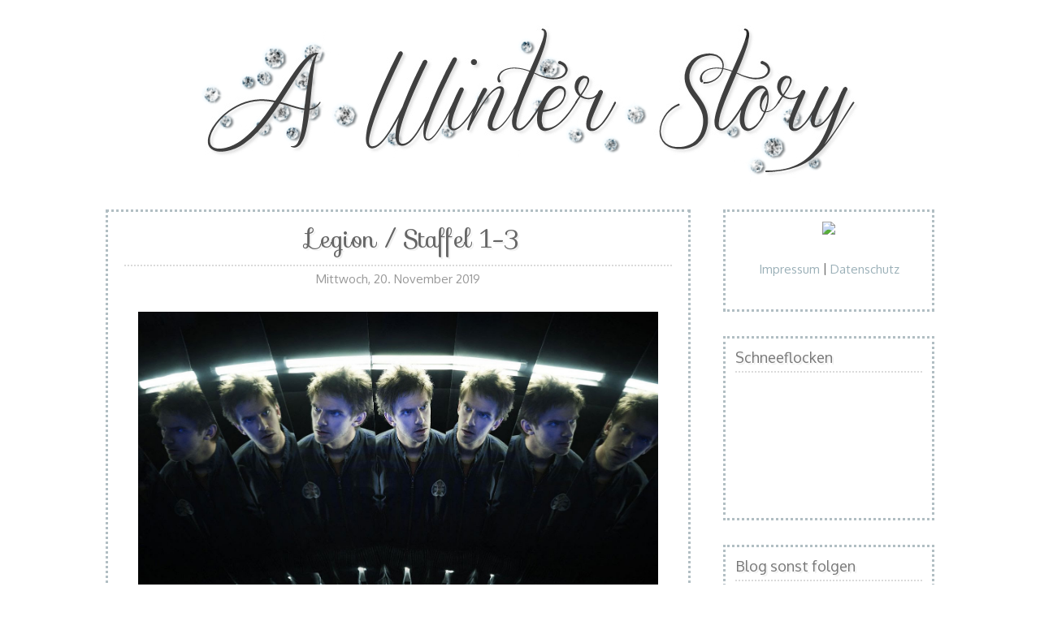

--- FILE ---
content_type: text/html; charset=UTF-8
request_url: https://a-winterstory.blogspot.com/2019/11/legion-staffel-1-3.html
body_size: 19222
content:
<!DOCTYPE html>
<html class='v2' dir='ltr' xmlns='http://www.w3.org/1999/xhtml' xmlns:b='http://www.google.com/2005/gml/b' xmlns:data='http://www.google.com/2005/gml/data' xmlns:expr='http://www.google.com/2005/gml/expr'>
<head>
<link href='https://www.blogger.com/static/v1/widgets/4128112664-css_bundle_v2.css' rel='stylesheet' type='text/css'/>
<meta content='width=1100' name='viewport'/>
<meta content='text/html; charset=UTF-8' http-equiv='Content-Type'/>
<meta content='blogger' name='generator'/>
<link href='https://a-winterstory.blogspot.com/favicon.ico' rel='icon' type='image/x-icon'/>
<link href='https://a-winterstory.blogspot.com/2019/11/legion-staffel-1-3.html' rel='canonical'/>
<link rel="alternate" type="application/atom+xml" title="A winter story - Atom" href="https://a-winterstory.blogspot.com/feeds/posts/default" />
<link rel="alternate" type="application/rss+xml" title="A winter story - RSS" href="https://a-winterstory.blogspot.com/feeds/posts/default?alt=rss" />
<link rel="service.post" type="application/atom+xml" title="A winter story - Atom" href="https://draft.blogger.com/feeds/3663272613256886384/posts/default" />

<link rel="alternate" type="application/atom+xml" title="A winter story - Atom" href="https://a-winterstory.blogspot.com/feeds/5266560411628978870/comments/default" />
<!--Can't find substitution for tag [blog.ieCssRetrofitLinks]-->
<link href='http://de.web.img3.acsta.net/r_1920_1080/pictures/18/02/23/12/22/4650258.jpg' rel='image_src'/>
<meta content='https://a-winterstory.blogspot.com/2019/11/legion-staffel-1-3.html' property='og:url'/>
<meta content='Legion / Staffel 1-3' property='og:title'/>
<meta content='  Copyright Matthias Clamer/FX   Inhalt  Seit er ein Teenager war, hat David Haller (Dan  Stevens) psychische Probleme. Ärzte diagnostiziert...' property='og:description'/>
<meta content='https://lh3.googleusercontent.com/blogger_img_proxy/AEn0k_ueRehwi15Ag1VFj-dN4clmr74d2X28_htOfY82B-BRw41DTHVouxS_klpnIQO4Zybz9PScFLTFzUliKs8IAoDtYI5VhxX7T0myNMt9twIcaS4rUXO90lWtU5unFJSe6amGFaJ6BpHD2dvuDDl9o2U=w1200-h630-p-k-no-nu' property='og:image'/>
<title>A winter story: Legion / Staffel 1-3</title>
<style type='text/css'>@font-face{font-family:'Neucha';font-style:normal;font-weight:400;font-display:swap;src:url(//fonts.gstatic.com/s/neucha/v18/q5uGsou0JOdh94bfuQltKRZUgbxR.woff2)format('woff2');unicode-range:U+0301,U+0400-045F,U+0490-0491,U+04B0-04B1,U+2116;}@font-face{font-family:'Neucha';font-style:normal;font-weight:400;font-display:swap;src:url(//fonts.gstatic.com/s/neucha/v18/q5uGsou0JOdh94bfvQltKRZUgQ.woff2)format('woff2');unicode-range:U+0000-00FF,U+0131,U+0152-0153,U+02BB-02BC,U+02C6,U+02DA,U+02DC,U+0304,U+0308,U+0329,U+2000-206F,U+20AC,U+2122,U+2191,U+2193,U+2212,U+2215,U+FEFF,U+FFFD;}</style>
<style id='page-skin-1' type='text/css'><!--
/*
-----------------------------------------------
Blogger Template Style
Name:     Watermark
Designer: Josh Peterson
URL:      www.noaesthetic.com
----------------------------------------------- */
/* Variable definitions
====================
<Variable name="keycolor" description="Main Color" type="color" default="#c0a154"/>
<Group description="Page Text" selector="body">
<Variable name="body.font" description="Font" type="font"
default="normal normal 14px Arial, Tahoma, Helvetica, FreeSans, sans-serif"/>
<Variable name="body.text.color" description="Text Color" type="color" default="#333333"/>
</Group>
<Group description="Backgrounds" selector=".main-inner">
<Variable name="body.background.color" description="Outer Background" type="color" default="#c0a154"/>
<Variable name="footer.background.color" description="Footer Background" type="color" default="transparent"/>
</Group>
<Group description="Links" selector=".main-inner">
<Variable name="link.color" description="Link Color" type="color" default="#cc3300"/>
<Variable name="link.visited.color" description="Visited Color" type="color" default="#993322"/>
<Variable name="link.hover.color" description="Hover Color" type="color" default="#ff3300"/>
</Group>
<Group description="Blog Title" selector=".header h1">
<Variable name="header.font" description="Title Font" type="font"
default="normal normal 60px Georgia, Utopia, 'Palatino Linotype', Palatino, serif"/>
<Variable name="header.text.color" description="Title Color" type="color" default="#ffffff" />
</Group>
<Group description="Blog Description" selector=".header .description">
<Variable name="description.text.color" description="Description Color" type="color"
default="#997755" />
</Group>
<Group description="Tabs Text" selector=".tabs-inner .widget li a">
<Variable name="tabs.font" description="Font" type="font"
default="normal normal 20px Georgia, Utopia, 'Palatino Linotype', Palatino, serif"/>
<Variable name="tabs.text.color" description="Text Color" type="color" default="#9bb0b8"/>
<Variable name="tabs.selected.text.color" description="Selected Color" type="color" default="#000000"/>
</Group>
<Group description="Tabs Background" selector=".tabs-outer .PageList">
<Variable name="tabs.background.color" description="Background Color" type="color" default="transparent"/>
<Variable name="tabs.separator.color" description="Separator Color" type="color" default="rgba(0, 0, 0, 0)"/>
</Group>
<Group description="Date Header" selector="h2.date-header">
<Variable name="date.font" description="Font" type="font"
default="normal normal 16px Arial, Tahoma, Helvetica, FreeSans, sans-serif"/>
<Variable name="date.text.color" description="Text Color" type="color" default="#997755"/>
</Group>
<Group description="Post" selector="h3.post-title, .comments h4">
<Variable name="post.title.font" description="Title Font" type="font"
default="normal normal 30px Georgia, Utopia, 'Palatino Linotype', Palatino, serif"/>
<Variable name="post.background.color" description="Background Color" type="color" default="transparent"/>
<Variable name="post.border.color" description="Border Color" type="color" default="#ccbb99" />
</Group>
<Group description="Post Footer" selector=".post-footer">
<Variable name="post.footer.text.color" description="Text Color" type="color" default="#997755"/>
</Group>
<Group description="Gadgets" selector="h2">
<Variable name="widget.title.font" description="Title Font" type="font"
default="normal normal 20px Georgia, Utopia, 'Palatino Linotype', Palatino, serif"/>
<Variable name="widget.title.text.color" description="Title Color" type="color" default="#000000"/>
<Variable name="widget.alternate.text.color" description="Alternate Color" type="color" default="#777777"/>
</Group>
<Group description="Footer" selector=".footer-inner">
<Variable name="footer.text.color" description="Text Color" type="color" default="#666666"/>
<Variable name="footer.widget.title.text.color" description="Gadget Title Color" type="color" default="#777777"/>
</Group>
<Group description="Footer Links" selector=".footer-inner">
<Variable name="footer.link.color" description="Link Color" type="color" default="#9bb0b8"/>
<Variable name="footer.link.visited.color" description="Visited Color" type="color" default="#9bb0b8"/>
<Variable name="footer.link.hover.color" description="Hover Color" type="color" default="#7f99a2"/>
</Group>
<Variable name="body.background" description="Body Background" type="background"
color="rgba(0, 0, 0, 0)" default="$(color) url() repeat scroll top left"/>
<Variable name="body.background.overlay" description="Overlay Background" type="background" color="rgba(0, 0, 0, 0)"
default="transparent url() no-repeat scroll top right"/>
<Variable name="body.background.overlay.height" description="Overlay Background Height" type="length" default="121px" min="0" max="1000px"/>
<Variable name="tabs.background.inner" description="Tabs Background Inner" type="url" default="none"/>
<Variable name="tabs.background.outer" description="Tabs Background Outer" type="url" default="none"/>
<Variable name="tabs.border.size" description="Tabs Border Size" type="length" default="0" min="0" max="10px"/>
<Variable name="tabs.shadow.spread" description="Tabs Shadow Spread" type="length" default="0" min="0" max="100px"/>
<Variable name="main.padding.top" description="Main Padding Top" type="length" default="30px" min="0" max="100px"/>
<Variable name="main.cap.height" description="Main Cap Height" type="length" default="0" min="0" max="100px"/>
<Variable name="main.cap.image" description="Main Cap Image" type="url" default="none"/>
<Variable name="main.cap.overlay" description="Main Cap Overlay" type="url" default="none"/>
<Variable name="main.background" description="Main Background" type="background"
default="transparent none no-repeat scroll top left"/>
<Variable name="post.background.url" description="Post Background URL" type="url"
default="url()"/>
<Variable name="post.border.size" description="Post Border Size" type="length" default="1px" min="0" max="10px"/>
<Variable name="post.border.style" description="Post Border Style" type="string" default="dotted"/>
<Variable name="post.shadow.spread" description="Post Shadow Spread" type="length" default="0" min="0" max="100px"/>
<Variable name="footer.background" description="Footer Background" type="background"
color="#330000" default="$(color) url(//www.blogblog.com/1kt/watermark/body_background_navigator.png) repeat scroll top left"/>
<Variable name="mobile.background.overlay" description="Mobile Background Overlay" type="string"
default="transparent none repeat scroll top left"/>
<Variable name="startSide" description="Side where text starts in blog language" type="automatic" default="left"/>
<Variable name="endSide" description="Side where text ends in blog language" type="automatic" default="right"/>
*/
/* Use this with templates/1ktemplate-*.html */
/* Content
----------------------------------------------- */
body {
font: normal normal 19px Neucha;
color: #666666;
background: rgba(0, 0, 0, 0) url() repeat scroll top left;
background:url(https://lh3.googleusercontent.com/blogger_img_proxy/AEn0k_ujlXkO8dyML-igW7-7eXce9-UGgXXhlUxOPG9-ivxfNRlB_XCaDb1FbBnxeOZ8Zv0xK1sjiBJpdXmixVZNSXdraXN_aCtdrQ=s0-d) fixed center bottom repeat;
}
html body .content-outer {
min-width: 0;
max-width: 100%;
width: 100%;
}
.content-outer {
font-size: 92%;
}
a:link {
text-decoration:none;
color: #9bb0b8;
}
a:visited {
text-decoration:none;
color: #9bb0b8;
}
a:hover {
text-decoration:none;
color: #7f99a2;
}
.body-fauxcolumns .cap-top {
margin-top: 30px;
background: transparent url() no-repeat scroll top right;
height: 121px;
}
.content-inner {
padding: 0;
}
/* Header
----------------------------------------------- */
.header-inner .Header .titlewrapper,
.header-inner .Header .descriptionwrapper {
padding-left: 20px;
padding-right: 20px;
}
.Header h1 {
font: normal normal 60px Georgia, Utopia, 'Palatino Linotype', Palatino, serif;
color: #ffffff;
text-shadow: 2px 2px rgba(0, 0, 0, .1);
}
.Header h1 a {
color: #ffffff;
}
.Header .description {
font-size: 140%;
color: #997755;
}
/* Tabs
----------------------------------------------- */
.tabs-inner .section {
margin: 0 20px;
}
.tabs-inner .PageList, .tabs-inner .LinkList, .tabs-inner .Labels {
margin-left: -11px;
margin-right: -11px;
background-color: transparent;
border-top: 0 solid #ffffff;
border-bottom: 0 solid #ffffff;
-moz-box-shadow: 0 0 0 rgba(0, 0, 0, .3);
-webkit-box-shadow: 0 0 0 rgba(0, 0, 0, .3);
-goog-ms-box-shadow: 0 0 0 rgba(0, 0, 0, .3);
box-shadow: 0 0 0 rgba(0, 0, 0, .3);
}
.tabs-inner .PageList .widget-content,
.tabs-inner .LinkList .widget-content,
.tabs-inner .Labels .widget-content {
margin: -3px -11px;
background: transparent none  no-repeat scroll right;
}
.tabs-inner .widget ul {
padding: 2px 25px;
max-height: 34px;
background: transparent none no-repeat scroll left;
}
.tabs-inner .widget li {
border: none;
}
.tabs-inner .widget li a {
display: inline-block;
padding: .25em 1em;
font: normal normal 20px Georgia, Utopia, 'Palatino Linotype', Palatino, serif;
color: #cc3300;
border-right: 1px solid #c0a154;
}
.tabs-inner .widget li:first-child a {
border-left: 1px solid #c0a154;
}
.tabs-inner .widget li.selected a, .tabs-inner .widget li a:hover {
color: #dadada;
}
/* Headings
----------------------------------------------- */
h2 {
font: normal normal 18px Oxygen, Utopia, 'Palatino Linotype', Palatino, serif;
color: #777777;
margin: 0 0 .5em;
}
h2.date-header {
font: normal normal 15px Oxygen, Tahoma, Helvetica, FreeSans, sans-serif;
color: #999999;
}
/* Main
----------------------------------------------- */
.main-inner .column-center-inner,
.main-inner .column-left-inner,
.main-inner .column-right-inner {
padding: 0 5px;
}
.main-outer {
margin-top: 0;
background: transparent none no-repeat scroll top left;
}
.main-inner {
padding-top: 30px;
}
.main-cap-top {
position: relative;
}
.main-cap-top .cap-right {
position: absolute;
height: 0;
width: 100%;
bottom: 0;
background: transparent none repeat-x scroll bottom center;
}
.main-cap-top .cap-left {
position: absolute;
height: 245px;
width: 280px;
right: 0;
bottom: 0;
background: transparent none no-repeat scroll bottom left;
}
/* Posts
----------------------------------------------- */
.post-outer {
padding: 15px 20px;
margin: 0 0 25px;
background: #ffffff url() repeat scroll top left;
_background-image: none;
border: dotted 1px #7880af;
-moz-box-shadow: 0 0 0 rgba(0, 0, 0, .1);
-webkit-box-shadow: 0 0 0 rgba(0, 0, 0, .1);
-goog-ms-box-shadow: 0 0 0 rgba(0, 0, 0, .1);
box-shadow: 0 0 0 rgba(0, 0, 0, .1);
}
h3.post-title {
font: normal normal 30px Sofia, Utopia, 'Palatino Linotype', Palatino, serif;
margin: 0;
}
.comments h4 {
font: normal normal 30px Sofia, Utopia, 'Palatino Linotype', Palatino, serif;
margin: 1em 0 0;
}
.post-body {
font-size: 105%;
line-height: 1.5;
position: relative;
}
.post-header {
margin: 0 0 1em;
color: #777777;
}
.post-footer {
margin: 10px 0 0;
padding: 10px 0 0;
color: #777777;
border-top: dotted 2px #dadada;
}
#blog-pager {
font-size: 140%
}
#comments .comment-author {
padding-top: 1.5em;
border-top: dotted 2px #dadada;
background-position: 0 1.5em;
}
#comments .comment-author:first-child {
padding-top: 0;
border-top: none;
}
.avatar-image-container {
margin: .2em 0 0;
}
/* Comments
----------------------------------------------- */
.comments .comments-content .icon.blog-author {
background-repeat: no-repeat;
background-image: url([data-uri]);
}
.comments .comments-content .loadmore a {
border-top: 1px solid #dadada;
border-bottom: 1px solid #dadada;
}
.comments .continue {
border-top: 2px solid #dadada;
}
/* Widgets
----------------------------------------------- */
.widget ul, .widget #ArchiveList ul.flat {
padding: 0;
list-style: none;
}
.widget ul li, .widget #ArchiveList ul.flat li {
padding: .35em 0;
text-indent: 0;
border-top: dotted 2px #dadada;
}
.widget ul li:first-child, .widget #ArchiveList ul.flat li:first-child {
border-top: none;
}
.widget .post-body ul {
list-style: disc;
}
.widget .post-body ul li {
border: none;
}
.widget .zippy {
color: #dadada;
}
.post-body img, .post-body .tr-caption-container, .Profile img, .Image img,
.BlogList .item-thumbnail img {
padding: 5px;
background: #fff;
-moz-box-shadow: 1px 1px 5px rgba(0, 0, 0, .5);
-webkit-box-shadow: 1px 1px 5px rgba(0, 0, 0, .5);
-goog-ms-box-shadow: 1px 1px 5px rgba(0, 0, 0, .5);
box-shadow: 1px 1px 5px rgba(0, 0, 0, .5);
}
.post-body img, .post-body .tr-caption-container {
padding: 8px;
}
.post-body .tr-caption-container {
color: #333333;
}
.post-body .tr-caption-container img {
padding: 0;
background: transparent;
border: none;
-moz-box-shadow: 0 0 0 rgba(0, 0, 0, .1);
-webkit-box-shadow: 0 0 0 rgba(0, 0, 0, .1);
-goog-ms-box-shadow: 0 0 0 rgba(0, 0, 0, .1);
box-shadow: 0 0 0 rgba(0, 0, 0, .1);
}
/* Footer
----------------------------------------------- */
.footer-outer {
color:#ccbb99;
background: #330000 url(//www.blogblog.com/1kt/watermark/body_background_navigator.png) repeat scroll top left;
}
.footer-outer a {
color: #ff7755;
}
.footer-outer a:visited {
color: #dd5533;
}
.footer-outer a:hover {
color: #ff9977;
}
.footer-outer .widget h2 {
color: #eeddbb;
}
/* Mobile
----------------------------------------------- */
body.mobile  {
background-size: 100% auto;
}
.mobile .body-fauxcolumn-outer {
background: transparent none repeat scroll top left;
}
html .mobile .mobile-date-outer {
border-bottom: none;
background: #ffffff url() repeat scroll top left;
_background-image: none;
margin-bottom: 10px;
}
.mobile .main-inner .date-outer {
padding: 0;
}
.mobile .main-inner .date-header {
margin: 10px;
}
.mobile .main-cap-top {
z-index: -1;
}
.mobile .content-outer {
font-size: 100%;
}
.mobile .post-outer {
padding: 10px;
}
.mobile .main-cap-top .cap-left {
background: transparent none no-repeat scroll bottom left;
}
.mobile .body-fauxcolumns .cap-top {
margin: 0;
}
.mobile-link-button {
background: #ffffff url() repeat scroll top left;
}
.mobile-link-button a:link, .mobile-link-button a:visited {
color: #9bb0b8;
}
.mobile-index-date .date-header {
color: #999999;
}
.mobile-index-contents {
color: #666666;
}
.mobile .tabs-inner .section {
margin: 0;
}
.mobile .tabs-inner .PageList {
margin-left: 0;
margin-right: 0;
}
.mobile .tabs-inner .PageList .widget-content {
margin: 0;
color: #dadada;
background: #ffffff url() repeat scroll top left;
}
.mobile .tabs-inner .PageList .widget-content .pagelist-arrow {
border-left: 1px solid #c0a154;
}
.post-outer {
border: 3px dotted #b1bec3;
}
#sidebar-right-1 .widget {
background-color: white;
border: 3px dotted #b1bec3;
padding: 12px;
}
.post-body img, .post-body .tr-caption-container, .Profile img,
.Image img, .BlogList .item-thumbnail img {
border: 0;
-moz-box-shadow: 0 0 0 rgba(0, 0, 0, 0) !important;
-webkit-box-shadow: 0 0 0 rgba(0, 0, 0, 0) !important;
box-shadow: 0 0 0 rgba(0, 0, 0, 0) !important;
background: transparent !important;
}
.post-title {
border-bottom: 1px solid #b2b2b2;
padding-bottom: 8px;
}
h2{
border-bottom: 1px solid #b2b2b2;
padding-bottom: 6px;
}
.date-header {
border-bottom: 0px solid #b2b2b2;
padding-bottom: 6px;
text-align: right;
padding-top: 6px;
}.post-footer {
text-align: center;
}
.post-title {
padding-left: 35px;
background: url(https://lh3.googleusercontent.com/blogger_img_proxy/AEn0k_tcHRXPCKC6xow9GvovVrZnAcji4YJlnPqV_5-1xsVmWc6cM4nJBTmX7gTuS5QBMny9Q8JWtAN9Symq4ijGcePmVMQw9iQhI7Gg=s0-d) no-repeat;
background-size: 55px;
padding-bottom: 8px;
border-bottom: 2px dotted #dadada;
text-align: center;
padding-top: 0px;
}
.date-header {
padding-top: -10px;
text-align:
center;
}
.post-outer {
padding: 10px 20px 20px 20px;
}
h2 {
border-bottom: 2px dotted #dadada;
}
.post-footer {
margin-top: 30px;
}
.post-title {
text-shadow: 2px 2px 1px #eee;
}
h2 {
text-shadow: 2px 2px 1px #eee;
}
#header-inner img {
margin: 0 auto
}
.date-header {
text-shadow: none;
}
.footer-outer {
display: none;
}
.blog-feeds {
display: none;
}
#blog-pager {
border: 2px dotted #dadada;
background-color: white;
padding: 10px 20px;
font-family: oxygen;
font-size: 18px;
}
--></style>
<style id='template-skin-1' type='text/css'><!--
body {
min-width: 1060px;
}
.content-outer, .content-fauxcolumn-outer, .region-inner {
min-width: 1060px;
max-width: 1060px;
_width: 1060px;
}
.main-inner .columns {
padding-left: 0px;
padding-right: 300px;
}
.main-inner .fauxcolumn-center-outer {
left: 0px;
right: 300px;
/* IE6 does not respect left and right together */
_width: expression(this.parentNode.offsetWidth -
parseInt("0px") -
parseInt("300px") + 'px');
}
.main-inner .fauxcolumn-left-outer {
width: 0px;
}
.main-inner .fauxcolumn-right-outer {
width: 300px;
}
.main-inner .column-left-outer {
width: 0px;
right: 100%;
margin-left: -0px;
}
.main-inner .column-right-outer {
width: 300px;
margin-right: -300px;
}
#layout {
min-width: 0;
}
#layout .content-outer {
min-width: 0;
width: 800px;
}
#layout .region-inner {
min-width: 0;
width: auto;
}
--></style>
<link href='https://fonts.googleapis.com/css?family=Sofia' rel='stylesheet' type='text/css'/>
<link href='https://fonts.googleapis.com/css?family=Oxygen:300,400' rel='stylesheet' type='text/css'/>
<link href='https://draft.blogger.com/dyn-css/authorization.css?targetBlogID=3663272613256886384&amp;zx=e5f2bc50-80da-4192-be71-6b1cf9baa655' media='none' onload='if(media!=&#39;all&#39;)media=&#39;all&#39;' rel='stylesheet'/><noscript><link href='https://draft.blogger.com/dyn-css/authorization.css?targetBlogID=3663272613256886384&amp;zx=e5f2bc50-80da-4192-be71-6b1cf9baa655' rel='stylesheet'/></noscript>
<meta name='google-adsense-platform-account' content='ca-host-pub-1556223355139109'/>
<meta name='google-adsense-platform-domain' content='blogspot.com'/>

</head>
<body class='loading'>
<div class='navbar no-items section' id='navbar' name='Navbar'>
</div>
<div class='body-fauxcolumns'>
<div class='fauxcolumn-outer body-fauxcolumn-outer'>
<div class='cap-top'>
<div class='cap-left'></div>
<div class='cap-right'></div>
</div>
<div class='fauxborder-left'>
<div class='fauxborder-right'></div>
<div class='fauxcolumn-inner'>
</div>
</div>
<div class='cap-bottom'>
<div class='cap-left'></div>
<div class='cap-right'></div>
</div>
</div>
</div>
<div class='content'>
<div class='content-fauxcolumns'>
<div class='fauxcolumn-outer content-fauxcolumn-outer'>
<div class='cap-top'>
<div class='cap-left'></div>
<div class='cap-right'></div>
</div>
<div class='fauxborder-left'>
<div class='fauxborder-right'></div>
<div class='fauxcolumn-inner'>
</div>
</div>
<div class='cap-bottom'>
<div class='cap-left'></div>
<div class='cap-right'></div>
</div>
</div>
</div>
<div class='content-outer'>
<div class='content-cap-top cap-top'>
<div class='cap-left'></div>
<div class='cap-right'></div>
</div>
<div class='fauxborder-left content-fauxborder-left'>
<div class='fauxborder-right content-fauxborder-right'></div>
<div class='content-inner'>
<header>
<div class='header-outer'>
<div class='header-cap-top cap-top'>
<div class='cap-left'></div>
<div class='cap-right'></div>
</div>
<div class='fauxborder-left header-fauxborder-left'>
<div class='fauxborder-right header-fauxborder-right'></div>
<div class='region-inner header-inner'>
<div class='header section' id='header' name='Header'><div class='widget Header' data-version='1' id='Header1'>
<div id='header-inner'>
<a href='https://a-winterstory.blogspot.com/' style='display: block'>
<img alt='A winter story' height='198px; ' id='Header1_headerimg' src='https://blogger.googleusercontent.com/img/b/R29vZ2xl/AVvXsEimnihOZFitpFPRAs0zXZ2U-Vo0pXRKcBVO2Kr8O4EsFhieMZsiqm_7MsZwc6IJy8unL_C_C9IZQ4y_UurqhUIuTF7xOdbts7ZqREXH6mEc0fppwOeeXpabP4IfagUOvmA9S43u4TzdSJc/s1600-r/hedda4.png' style='display: block' width='854px; '/>
</a>
</div>
</div></div>
</div>
</div>
<div class='header-cap-bottom cap-bottom'>
<div class='cap-left'></div>
<div class='cap-right'></div>
</div>
</div>
</header>
<div class='tabs-outer'>
<div class='tabs-cap-top cap-top'>
<div class='cap-left'></div>
<div class='cap-right'></div>
</div>
<div class='fauxborder-left tabs-fauxborder-left'>
<div class='fauxborder-right tabs-fauxborder-right'></div>
<div class='region-inner tabs-inner'>
<div class='tabs no-items section' id='crosscol' name='Spaltenübergreifend'></div>
<div class='tabs no-items section' id='crosscol-overflow' name='Cross-Column 2'></div>
</div>
</div>
<div class='tabs-cap-bottom cap-bottom'>
<div class='cap-left'></div>
<div class='cap-right'></div>
</div>
</div>
<div class='main-outer'>
<div class='main-cap-top cap-top'>
<div class='cap-left'></div>
<div class='cap-right'></div>
</div>
<div class='fauxborder-left main-fauxborder-left'>
<div class='fauxborder-right main-fauxborder-right'></div>
<div class='region-inner main-inner'>
<div class='columns fauxcolumns'>
<div class='fauxcolumn-outer fauxcolumn-center-outer'>
<div class='cap-top'>
<div class='cap-left'></div>
<div class='cap-right'></div>
</div>
<div class='fauxborder-left'>
<div class='fauxborder-right'></div>
<div class='fauxcolumn-inner'>
</div>
</div>
<div class='cap-bottom'>
<div class='cap-left'></div>
<div class='cap-right'></div>
</div>
</div>
<div class='fauxcolumn-outer fauxcolumn-left-outer'>
<div class='cap-top'>
<div class='cap-left'></div>
<div class='cap-right'></div>
</div>
<div class='fauxborder-left'>
<div class='fauxborder-right'></div>
<div class='fauxcolumn-inner'>
</div>
</div>
<div class='cap-bottom'>
<div class='cap-left'></div>
<div class='cap-right'></div>
</div>
</div>
<div class='fauxcolumn-outer fauxcolumn-right-outer'>
<div class='cap-top'>
<div class='cap-left'></div>
<div class='cap-right'></div>
</div>
<div class='fauxborder-left'>
<div class='fauxborder-right'></div>
<div class='fauxcolumn-inner'>
</div>
</div>
<div class='cap-bottom'>
<div class='cap-left'></div>
<div class='cap-right'></div>
</div>
</div>
<!-- corrects IE6 width calculation -->
<div class='columns-inner'>
<div class='column-center-outer'>
<div class='column-center-inner'>
<div class='main section' id='main' name='Hauptbereich'><div class='widget Blog' data-version='1' id='Blog1'>
<div class='blog-posts hfeed'>

          <div class="date-outer">
        

          <div class="date-posts">
        
<div class='post-outer'>
<div class='post hentry uncustomized-post-template' itemprop='blogPost' itemscope='itemscope' itemtype='http://schema.org/BlogPosting'>
<meta content='http://de.web.img3.acsta.net/r_1920_1080/pictures/18/02/23/12/22/4650258.jpg' itemprop='image_url'/>
<meta content='3663272613256886384' itemprop='blogId'/>
<meta content='5266560411628978870' itemprop='postId'/>
<a name='5266560411628978870'></a>
<h3 class='post-title entry-title' itemprop='name'>
Legion / Staffel 1-3
</h3>
<h2 class='date-header'><span>Mittwoch, 20. November 2019</span></h2>
<div class='post-header'>
<div class='post-header-line-1'></div>
</div>
<div class='post-body entry-content' id='post-body-5266560411628978870' itemprop='description articleBody'>
<table align="center" cellpadding="0" cellspacing="0" class="tr-caption-container" style="margin-left: auto; margin-right: auto; text-align: center;"><tbody>
<tr><td style="text-align: center;"><a href="http://de.web.img3.acsta.net/r_1920_1080/pictures/18/02/23/12/22/4650258.jpg" imageanchor="1" style="margin-left: auto; margin-right: auto;"><img border="0" data-original-height="600" data-original-width="800" height="480" src="https://lh3.googleusercontent.com/blogger_img_proxy/AEn0k_ueRehwi15Ag1VFj-dN4clmr74d2X28_htOfY82B-BRw41DTHVouxS_klpnIQO4Zybz9PScFLTFzUliKs8IAoDtYI5VhxX7T0myNMt9twIcaS4rUXO90lWtU5unFJSe6amGFaJ6BpHD2dvuDDl9o2U=s0-d" width="640"></a></td></tr>
<tr><td class="tr-caption" style="text-align: center;"><span class="item-inline">Copyright Matthias Clamer/FX</span></td></tr>
</tbody></table>
<b>Inhalt</b><br />
Seit er ein Teenager war, hat David Haller (Dan 
Stevens) psychische Probleme. Ärzte diagnostizierten Schizophrenie. 
Seitdem ist er immer wieder in neuen psychiatrischen Kliniken 
untergebracht. Jüngste Station seiner Behandlung ist das 
Clockworks-Krankenhaus, wo er die meiste Zeit mit seiner Freundin Lenny 
(Aubrey Plaza) verbringt. Als er eines Tages aber die neue Patientin 
Sydney Barrett (Rachel Keller) kennenlernt, verändert die Begegnung mit 
der geheimnisvollen Frau, die von niemandem berührt werden will, sein 
Leben radikal. Sind die Stimmen, die er hört, die Visionen, die er 
erlebt, vielleicht real und nur eine Begleiterscheinung der immensen 
Kräfte, die in ihm zu schlummern scheinen?<br />
<a name="more"></a><br />
<b>Trailer</b><br />
<iframe allow="accelerometer; autoplay; encrypted-media; gyroscope; picture-in-picture" allowfullscreen="" frameborder="0" height="315" src="https://www.youtube-nocookie.com/embed/4SZ3rMMYBLY" width="560"></iframe>

<br />
<div class="separator" style="clear: both; text-align: left;">
<br /></div>
<div class="separator" style="clear: both; text-align: left;">
<b>Meine Meinung</b></div>
Diese Serie hat mich fertig gemacht. Ich habe die erste Folge gesehen 
und habe nichts, aber auch wirklich gar nichts verstanden und wollte 
eigentlich schon gar nicht mehr weitergucken. Da ich aber so ein 
verdammter Marvelfreak bin, habe ich es dann doch gemacht. Zum Glück!<br />
<br />
Legion wird die Gemüter spalten! Für die einen wird es dummer, 
durchquillter Mist sein, für die anderen ein abgefahrener, 
faszinierender Trip. Und ehrlich, ich kann beide Seiten verstehen. Ich 
war immer auf der Kippe zu "was für ein geiler Scheiß" und "was für ein 
dämlicher Mist". Bis heute bin ich mir nicht sicher, was mich wirklich 
so daran fasziniert hat.<br />
<br />
Man muss zu jeder Minute aufpassen und selbst dann, ist es mehr 
verwirrend als erleuchtend, aber das macht den Reiz aus. Besser kann 
kein Drogentrip sein als diese Serie. Man fühlt sich hier selbst so ein 
wenig schizophren und verrückt, man kann die Dinge, die passieren, kaum 
fassen und kann doch nicht aufhören zu gucken.<br />
<br />
Und die Arbeit von Hauptdarsteller Dan Stevens, Wahnsinn! Er hat es so 
drauf, alle Gemütslagen genial zu spielen und bringt diesen Wahnsinn so 
verdammt gut rüber, für mich einer der besten Schauspieler der letzten 
Jahre nach dieser Leistung! Aber auch die anderen Darsteller machen 
einen sehr guten Job, genauso wie die Synchroarbeit sehr gut ist!<br />
<br />
Allerdings muss ich ganz klar sagen, dass ich die erste Staffel absolut 
liebe, die zweite dagegen nicht mehr ganz so toll finde. Hier ist 
wirklich alles konfus, manchmal wusste ich nicht, wer oder was wir da 
eigentlich machen. Wieso geht es hier lang? Oder da lang? Und warum ist 
der plötzlich da oder eben auch nicht? Und und und ... hat der 
abgedrehte Kram in der ersten Staffel noch irgendwo Sinn, fehlt mir 
dieser hier absolut. Auch die Stimme auf dem Off und manche Vergleiche 
fand ich irgendwie eher nevig. Mich hat die zweite Staffel relativ 
verwirrt und frustriert zurück gelassen und muss diese wohl unbedingt 
noch mal gucken, in der Hoffnung, am Ende schlauer zu sein als momentan.<br />
<br />
Die dritte Staffel hat mir dann gleich wieder besser gefallen als die zweite. Hier geht es gefühlt gar nicht mehr so viel um David, sondern führt durch viele verschiedene Handlungsstränge, denen man mal mehr mal weniger offensichtlich gut folgen kann, aber sie macht gewohnt Spaß. Es sind wieder viele brainfuck-Momente dabei, man muss sich also nach wie vor auf diese Serie einlassen wollen, sondern kann es einfach nicht funktionieren. Dennoch ist dies die Staffel, in der die Storyhandlung und -absicht (meiner Meinung nach) die offensichtlichste ist. Man weiß ungefährt, wo die Geschichte hinführt und dies ist wieder grandios umgesetzt. Ich kann die Verantwortlichen hinter Legion für ihre Ideen und ihren Mut einfach nur lieben. Diese Serie ist so anders, so genail, umso trauriger, dass sie mit dieser dritten Staffel endet, ich hätte mir noch viel mehr dieser verrückten Ergüsse gewünscht!<br />
<br />
Von mir immer noch eine klare Empfehlung, aber man muss sich darauf einlassen und 
diesen Wahnsinn einfach auf sich wirken lassen können, denn dann wird 
man mit Legion sehr viel Spaß haben!<br />
<br />
<b>#werbung-Links</b><br />
<a href="http://www.filmstarts.de/serien/19873.html" target="_blank">Inhalt / Filmstarts</a><br />
<a href="https://www.youtube.com/watch?v=4SZ3rMMYBLY" target="_blank">Trailer / Marvel Entertainment / YouTube</a><br />
<a href="https://a-winterstory.blogspot.de/p/film-serienkritiken.html" target="_blank">weitere Film- &amp; Serienreviews aus diesem Blog</a>
<div style='clear: both;'></div>
</div>
<div class='post-footer'>
<div class='post-footer-line post-footer-line-1'>
<span class='post-author vcard'>
Eingestellt von
<span class='fn' itemprop='author' itemscope='itemscope' itemtype='http://schema.org/Person'>
<meta content='https://draft.blogger.com/profile/14716326907963511214' itemprop='url'/>
<a class='g-profile' href='https://draft.blogger.com/profile/14716326907963511214' rel='author' title='author profile'>
<span itemprop='name'>Vivka</span>
</a>
</span>
</span>
<span class='post-timestamp'>
um
<meta content='https://a-winterstory.blogspot.com/2019/11/legion-staffel-1-3.html' itemprop='url'/>
<a class='timestamp-link' href='https://a-winterstory.blogspot.com/2019/11/legion-staffel-1-3.html' rel='bookmark' title='permanent link'><abbr class='published' itemprop='datePublished' title='2019-11-20T15:00:00+01:00'>15:00:00</abbr></a>
</span>
<span class='reaction-buttons'>
</span>
<span class='post-comment-link'>
</span>
<span class='post-backlinks post-comment-link'>
</span>
<span class='post-icons'>
<span class='item-control blog-admin pid-1302785800'>
<a href='https://draft.blogger.com/post-edit.g?blogID=3663272613256886384&postID=5266560411628978870&from=pencil' title='Post bearbeiten'>
<img alt='' class='icon-action' height='18' src='https://resources.blogblog.com/img/icon18_edit_allbkg.gif' width='18'/>
</a>
</span>
</span>
<div class='post-share-buttons goog-inline-block'>
</div>
</div>
<div class='post-footer-line post-footer-line-2'>
<span class='post-labels'>
Labels:
<a href='https://a-winterstory.blogspot.com/search/label/Serienkritik' rel='tag'>Serienkritik</a>
</span>
</div>
<div class='post-footer-line post-footer-line-3'>
<span class='post-location'>
</span>
</div>
</div>
</div>
<div class='comments' id='comments'>
<a name='comments'></a>
<h4>Keine Kommentare:</h4>
<div id='Blog1_comments-block-wrapper'>
<dl class='avatar-comment-indent' id='comments-block'>
</dl>
</div>
<p class='comment-footer'>
<div class='comment-form'>
<a name='comment-form'></a>
<h4 id='comment-post-message'>Kommentar veröffentlichen</h4>
<p>Mit Absenden eines Kommentars und beim Setzen eines Hakens für weitere Benachrichtigungen auf Folgekommentare erklärst Du Dich einverstanden, dass personenbezogene Daten (z.B. IP-Adresse, Standort des Logins etc.) eventuell abgespeichert und von Google weiterverarbeitet werden.<br /><br />Weitere Informationen findest Du hier:<br /><br />Hier findest Du die Datenschutzerklärung von Google:<br /><a href="https://policies.google.com/privacy?hl=de" rel="nofollow">Datenschutzerklärung von Google/Blogger</a><br /><br />Hier findest Du die Datenschutzerklärung von dieser Website:<br /><a href="https://a-winterstory.blogspot.de/p/datenschutz_16.html" rel="nofollow">Datenschutzerklärung von A winter story</a></p>
<a href='https://draft.blogger.com/comment/frame/3663272613256886384?po=5266560411628978870&hl=de&saa=85391&origin=https://a-winterstory.blogspot.com' id='comment-editor-src'></a>
<iframe allowtransparency='true' class='blogger-iframe-colorize blogger-comment-from-post' frameborder='0' height='410px' id='comment-editor' name='comment-editor' src='' width='100%'></iframe>
<script src='https://www.blogger.com/static/v1/jsbin/2841073395-comment_from_post_iframe.js' type='text/javascript'></script>
<script type='text/javascript'>
      BLOG_CMT_createIframe('https://draft.blogger.com/rpc_relay.html');
    </script>
</div>
</p>
</div>
</div>

        </div></div>
      
</div>
<div class='blog-pager' id='blog-pager'>
<span id='blog-pager-newer-link'>
<a class='blog-pager-newer-link' href='https://a-winterstory.blogspot.com/2019/11/mach-das-licht-sandy-mercier.html' id='Blog1_blog-pager-newer-link' title='Neuerer Post'>Neuerer Post</a>
</span>
<span id='blog-pager-older-link'>
<a class='blog-pager-older-link' href='https://a-winterstory.blogspot.com/2019/11/egx-berlin-2019.html' id='Blog1_blog-pager-older-link' title='Älterer Post'>Älterer Post</a>
</span>
<a class='home-link' href='https://a-winterstory.blogspot.com/'>Startseite</a>
</div>
<div class='clear'></div>
<div class='post-feeds'>
<div class='feed-links'>
Abonnieren
<a class='feed-link' href='https://a-winterstory.blogspot.com/feeds/5266560411628978870/comments/default' target='_blank' type='application/atom+xml'>Kommentare zum Post (Atom)</a>
</div>
</div>
</div></div>
</div>
</div>
<div class='column-left-outer'>
<div class='column-left-inner'>
<aside>
</aside>
</div>
</div>
<div class='column-right-outer'>
<div class='column-right-inner'>
<aside>
<div class='sidebar section' id='sidebar-right-1'><div class='widget HTML' data-version='1' id='HTML2'>
<div class='widget-content'>
<center><a href="http://a-winterstory.blogspot.de/p/vivka_29.html"><img src="https://lh3.googleusercontent.com/blogger_img_proxy/AEn0k_ueNZuIMOswMG7vhc0bn4PSbKqSIbMISxyP5bxIzS3LpJ2NiK0J9RjArLibIfn3za-IQTK1mEZe9ddCSRwJtghG_rvYt3n2QJPwS0I=s0-d" width="220"></a>
<br />
<br />
<a href="http://a-winterstory.blogspot.de/p/impressum_16.html"><span style="font-family: oxygen; font-size: 15px;">Impressum</span></a> |

<a href="http://a-winterstory.blogspot.de/p/datenschutz_16.html"><span style="font-family: oxygen; font-size: 15px;">Datenschutz</span></a>
<br /><br /></center>
</div>
<div class='clear'></div>
</div><div class='widget Followers' data-version='1' id='Followers1'>
<h2 class='title'>Schneeflocken</h2>
<div class='widget-content'>
<div id='Followers1-wrapper'>
<div style='margin-right:2px;'>
<div><script type="text/javascript" src="https://apis.google.com/js/platform.js"></script>
<div id="followers-iframe-container"></div>
<script type="text/javascript">
    window.followersIframe = null;
    function followersIframeOpen(url) {
      gapi.load("gapi.iframes", function() {
        if (gapi.iframes && gapi.iframes.getContext) {
          window.followersIframe = gapi.iframes.getContext().openChild({
            url: url,
            where: document.getElementById("followers-iframe-container"),
            messageHandlersFilter: gapi.iframes.CROSS_ORIGIN_IFRAMES_FILTER,
            messageHandlers: {
              '_ready': function(obj) {
                window.followersIframe.getIframeEl().height = obj.height;
              },
              'reset': function() {
                window.followersIframe.close();
                followersIframeOpen("https://draft.blogger.com/followers/frame/3663272613256886384?colors\x3dCgt0cmFuc3BhcmVudBILdHJhbnNwYXJlbnQaByM2NjY2NjYiByM5YmIwYjgqC3RyYW5zcGFyZW50MgcjNzc3Nzc3OgcjNjY2NjY2QgcjOWJiMGI4SgcjZGFkYWRhUgcjOWJiMGI4Wgt0cmFuc3BhcmVudA%3D%3D\x26pageSize\x3d21\x26hl\x3dde\x26origin\x3dhttps://a-winterstory.blogspot.com");
              },
              'open': function(url) {
                window.followersIframe.close();
                followersIframeOpen(url);
              }
            }
          });
        }
      });
    }
    followersIframeOpen("https://draft.blogger.com/followers/frame/3663272613256886384?colors\x3dCgt0cmFuc3BhcmVudBILdHJhbnNwYXJlbnQaByM2NjY2NjYiByM5YmIwYjgqC3RyYW5zcGFyZW50MgcjNzc3Nzc3OgcjNjY2NjY2QgcjOWJiMGI4SgcjZGFkYWRhUgcjOWJiMGI4Wgt0cmFuc3BhcmVudA%3D%3D\x26pageSize\x3d21\x26hl\x3dde\x26origin\x3dhttps://a-winterstory.blogspot.com");
  </script></div>
</div>
</div>
<div class='clear'></div>
</div>
</div><div class='widget LinkList' data-version='1' id='LinkList3'>
<h2>Blog sonst folgen</h2>
<div class='widget-content'>
<ul>
<li><a href='https://twitter.com/_Vivka'>via Twitter</a></li>
<li><a href='https://www.instagram.com/flyracedream/'>via Instagram</a></li>
</ul>
<div class='clear'></div>
</div>
</div><div class='widget LinkList' data-version='1' id='LinkList4'>
<h2>Ebenfalls interessant</h2>
<div class='widget-content'>
<ul>
<li><a href='https://www.racers-behindthehelmet.com/'>Racers - Behind the helmet</a></li>
<li><a href='https://sternenfetzen.blogspot.com/'>Sternenfetzen / Blog</a></li>
<li><a href='https://www.youtube.com/channel/UCdqQDg9lj3fjwDuJXEIwOFw'>SchneeChaos LP / YouTube</a></li>
<li><a href='https://www.youtube.com/channel/UChnLDVMAcWR8D3phBXF5eKQ/featured?disable_polymer=1'>Vivka on a racetrack / YouTube</a></li>
<li><a href='https://twitter.com/FlyRaceDream'>Vivka on a racetrack / Twitter</a></li>
<li><a href='https://www.amazon.de/hz/wishlist/genericItemsPage/KLO6ZIN4AHWY?type=wishlist&_encoding=UTF8'>Wunschliste / Amazon</a></li>
<li><a href='https://www.amazon.de/hz/wishlist/genericItemsPage/KLO6ZIN4AHWY?type=wishlist&_encoding=UTF8'>Wunschliste / Steam</a></li>
</ul>
<div class='clear'></div>
</div>
</div><div class='widget BlogSearch' data-version='1' id='BlogSearch1'>
<h2 class='title'>Suche</h2>
<div class='widget-content'>
<div id='BlogSearch1_form'>
<form action='https://a-winterstory.blogspot.com/search' class='gsc-search-box' target='_top'>
<table cellpadding='0' cellspacing='0' class='gsc-search-box'>
<tbody>
<tr>
<td class='gsc-input'>
<input autocomplete='off' class='gsc-input' name='q' size='10' title='search' type='text' value=''/>
</td>
<td class='gsc-search-button'>
<input class='gsc-search-button' title='search' type='submit' value='Suchen'/>
</td>
</tr>
</tbody>
</table>
</form>
</div>
</div>
<div class='clear'></div>
</div><div class='widget PageList' data-version='1' id='PageList1'>
<h2>Register</h2>
<div class='widget-content'>
<ul>
<li>
<a href='https://a-winterstory.blogspot.com/p/a-winter-story.html'>A winter story</a>
</li>
<li>
<a href='https://a-winterstory.blogspot.com/p/aktionen.html'>Aktionen</a>
</li>
<li>
<a href='https://a-winterstory.blogspot.com/p/autorenwelt.html'>Autorenwelt</a>
</li>
<li>
<a href='https://a-winterstory.blogspot.com/p/awards.html'>Awards, Challenges &amp; TAGs</a>
</li>
<li>
<a href='https://a-winterstory.blogspot.com/p/besser-leben.html'>Besser leben</a>
</li>
<li>
<a href='https://a-winterstory.blogspot.com/p/blogtouren.html'>Blogaktionen</a>
</li>
<li>
<a href='https://a-winterstory.blogspot.com/p/blogwelten.html'>Blogwelten</a>
</li>
<li>
<a href='https://a-winterstory.blogspot.com/p/blubberblasen.html'>Blubberblasen</a>
</li>
<li>
<a href='https://a-winterstory.blogspot.com/p/diabetestagebuch.html'>Diabetestagebuch</a>
</li>
<li>
<a href='https://a-winterstory.blogspot.com/p/veranstaltung.html'>Events</a>
</li>
<li>
<a href='https://a-winterstory.blogspot.com/p/film-serienkritiken.html'>Film- &amp; Serienkritiken</a>
</li>
<li>
<a href='https://a-winterstory.blogspot.com/p/gedankenfetzen.html'>Gedankenfetzen</a>
</li>
<li>
<a href='https://a-winterstory.blogspot.com/p/gelesen-gesehen-gespielt.html'>Gelesen, gesehen &amp; gespielt</a>
</li>
<li>
<a href='https://a-winterstory.blogspot.com/p/hauls.html'>HAULs, Gewinne &amp; Neuzugänge</a>
</li>
<li>
<a href='https://a-winterstory.blogspot.com/p/kampagnen.html'>Kampagnen</a>
</li>
<li>
<a href='https://a-winterstory.blogspot.com/p/kinoausblick.html'>Kinoausblick</a>
</li>
<li>
<a href='https://a-winterstory.blogspot.com/p/kreatives.html'>Kreatives</a>
</li>
<li>
<a href='https://a-winterstory.blogspot.com/p/lesenachte.html'>Lesenächte</a>
</li>
<li>
<a href='https://a-winterstory.blogspot.com/p/stimmen-zu-meinen-buchern.html'>Leserstimmen zu meinen Büchern</a>
</li>
<li>
<a href='https://a-winterstory.blogspot.com/p/produkttests.html'>Produkttests</a>
</li>
<li>
<a href='https://a-winterstory.blogspot.com/p/rezensionen.html'>Rezensionen</a>
</li>
<li>
<a href='https://a-winterstory.blogspot.com/p/rezepte.html'>Rezepte</a>
</li>
<li>
<a href='https://a-winterstory.blogspot.com/p/spielkritiken.html'>Spielreviews</a>
</li>
<li>
<a href='https://a-winterstory.blogspot.com/p/tiertagebucher.html'>Tagebücher</a>
</li>
</ul>
<div class='clear'></div>
</div>
</div><div class='widget BlogArchive' data-version='1' id='BlogArchive1'>
<h2>Blog-Archiv</h2>
<div class='widget-content'>
<div id='ArchiveList'>
<div id='BlogArchive1_ArchiveList'>
<ul class='hierarchy'>
<li class='archivedate collapsed'>
<a class='toggle' href='javascript:void(0)'>
<span class='zippy'>

        &#9658;&#160;
      
</span>
</a>
<a class='post-count-link' href='https://a-winterstory.blogspot.com/2024/'>
2024
</a>
<span class='post-count' dir='ltr'>(2)</span>
<ul class='hierarchy'>
<li class='archivedate collapsed'>
<a class='toggle' href='javascript:void(0)'>
<span class='zippy'>

        &#9658;&#160;
      
</span>
</a>
<a class='post-count-link' href='https://a-winterstory.blogspot.com/2024/04/'>
April
</a>
<span class='post-count' dir='ltr'>(1)</span>
</li>
</ul>
<ul class='hierarchy'>
<li class='archivedate collapsed'>
<a class='toggle' href='javascript:void(0)'>
<span class='zippy'>

        &#9658;&#160;
      
</span>
</a>
<a class='post-count-link' href='https://a-winterstory.blogspot.com/2024/01/'>
Januar
</a>
<span class='post-count' dir='ltr'>(1)</span>
</li>
</ul>
</li>
</ul>
<ul class='hierarchy'>
<li class='archivedate collapsed'>
<a class='toggle' href='javascript:void(0)'>
<span class='zippy'>

        &#9658;&#160;
      
</span>
</a>
<a class='post-count-link' href='https://a-winterstory.blogspot.com/2023/'>
2023
</a>
<span class='post-count' dir='ltr'>(4)</span>
<ul class='hierarchy'>
<li class='archivedate collapsed'>
<a class='toggle' href='javascript:void(0)'>
<span class='zippy'>

        &#9658;&#160;
      
</span>
</a>
<a class='post-count-link' href='https://a-winterstory.blogspot.com/2023/11/'>
November
</a>
<span class='post-count' dir='ltr'>(1)</span>
</li>
</ul>
<ul class='hierarchy'>
<li class='archivedate collapsed'>
<a class='toggle' href='javascript:void(0)'>
<span class='zippy'>

        &#9658;&#160;
      
</span>
</a>
<a class='post-count-link' href='https://a-winterstory.blogspot.com/2023/08/'>
August
</a>
<span class='post-count' dir='ltr'>(1)</span>
</li>
</ul>
<ul class='hierarchy'>
<li class='archivedate collapsed'>
<a class='toggle' href='javascript:void(0)'>
<span class='zippy'>

        &#9658;&#160;
      
</span>
</a>
<a class='post-count-link' href='https://a-winterstory.blogspot.com/2023/05/'>
Mai
</a>
<span class='post-count' dir='ltr'>(1)</span>
</li>
</ul>
<ul class='hierarchy'>
<li class='archivedate collapsed'>
<a class='toggle' href='javascript:void(0)'>
<span class='zippy'>

        &#9658;&#160;
      
</span>
</a>
<a class='post-count-link' href='https://a-winterstory.blogspot.com/2023/02/'>
Februar
</a>
<span class='post-count' dir='ltr'>(1)</span>
</li>
</ul>
</li>
</ul>
<ul class='hierarchy'>
<li class='archivedate collapsed'>
<a class='toggle' href='javascript:void(0)'>
<span class='zippy'>

        &#9658;&#160;
      
</span>
</a>
<a class='post-count-link' href='https://a-winterstory.blogspot.com/2022/'>
2022
</a>
<span class='post-count' dir='ltr'>(66)</span>
<ul class='hierarchy'>
<li class='archivedate collapsed'>
<a class='toggle' href='javascript:void(0)'>
<span class='zippy'>

        &#9658;&#160;
      
</span>
</a>
<a class='post-count-link' href='https://a-winterstory.blogspot.com/2022/12/'>
Dezember
</a>
<span class='post-count' dir='ltr'>(1)</span>
</li>
</ul>
<ul class='hierarchy'>
<li class='archivedate collapsed'>
<a class='toggle' href='javascript:void(0)'>
<span class='zippy'>

        &#9658;&#160;
      
</span>
</a>
<a class='post-count-link' href='https://a-winterstory.blogspot.com/2022/11/'>
November
</a>
<span class='post-count' dir='ltr'>(5)</span>
</li>
</ul>
<ul class='hierarchy'>
<li class='archivedate collapsed'>
<a class='toggle' href='javascript:void(0)'>
<span class='zippy'>

        &#9658;&#160;
      
</span>
</a>
<a class='post-count-link' href='https://a-winterstory.blogspot.com/2022/10/'>
Oktober
</a>
<span class='post-count' dir='ltr'>(3)</span>
</li>
</ul>
<ul class='hierarchy'>
<li class='archivedate collapsed'>
<a class='toggle' href='javascript:void(0)'>
<span class='zippy'>

        &#9658;&#160;
      
</span>
</a>
<a class='post-count-link' href='https://a-winterstory.blogspot.com/2022/09/'>
September
</a>
<span class='post-count' dir='ltr'>(11)</span>
</li>
</ul>
<ul class='hierarchy'>
<li class='archivedate collapsed'>
<a class='toggle' href='javascript:void(0)'>
<span class='zippy'>

        &#9658;&#160;
      
</span>
</a>
<a class='post-count-link' href='https://a-winterstory.blogspot.com/2022/08/'>
August
</a>
<span class='post-count' dir='ltr'>(3)</span>
</li>
</ul>
<ul class='hierarchy'>
<li class='archivedate collapsed'>
<a class='toggle' href='javascript:void(0)'>
<span class='zippy'>

        &#9658;&#160;
      
</span>
</a>
<a class='post-count-link' href='https://a-winterstory.blogspot.com/2022/07/'>
Juli
</a>
<span class='post-count' dir='ltr'>(2)</span>
</li>
</ul>
<ul class='hierarchy'>
<li class='archivedate collapsed'>
<a class='toggle' href='javascript:void(0)'>
<span class='zippy'>

        &#9658;&#160;
      
</span>
</a>
<a class='post-count-link' href='https://a-winterstory.blogspot.com/2022/06/'>
Juni
</a>
<span class='post-count' dir='ltr'>(10)</span>
</li>
</ul>
<ul class='hierarchy'>
<li class='archivedate collapsed'>
<a class='toggle' href='javascript:void(0)'>
<span class='zippy'>

        &#9658;&#160;
      
</span>
</a>
<a class='post-count-link' href='https://a-winterstory.blogspot.com/2022/05/'>
Mai
</a>
<span class='post-count' dir='ltr'>(7)</span>
</li>
</ul>
<ul class='hierarchy'>
<li class='archivedate collapsed'>
<a class='toggle' href='javascript:void(0)'>
<span class='zippy'>

        &#9658;&#160;
      
</span>
</a>
<a class='post-count-link' href='https://a-winterstory.blogspot.com/2022/04/'>
April
</a>
<span class='post-count' dir='ltr'>(1)</span>
</li>
</ul>
<ul class='hierarchy'>
<li class='archivedate collapsed'>
<a class='toggle' href='javascript:void(0)'>
<span class='zippy'>

        &#9658;&#160;
      
</span>
</a>
<a class='post-count-link' href='https://a-winterstory.blogspot.com/2022/03/'>
März
</a>
<span class='post-count' dir='ltr'>(3)</span>
</li>
</ul>
<ul class='hierarchy'>
<li class='archivedate collapsed'>
<a class='toggle' href='javascript:void(0)'>
<span class='zippy'>

        &#9658;&#160;
      
</span>
</a>
<a class='post-count-link' href='https://a-winterstory.blogspot.com/2022/02/'>
Februar
</a>
<span class='post-count' dir='ltr'>(11)</span>
</li>
</ul>
<ul class='hierarchy'>
<li class='archivedate collapsed'>
<a class='toggle' href='javascript:void(0)'>
<span class='zippy'>

        &#9658;&#160;
      
</span>
</a>
<a class='post-count-link' href='https://a-winterstory.blogspot.com/2022/01/'>
Januar
</a>
<span class='post-count' dir='ltr'>(9)</span>
</li>
</ul>
</li>
</ul>
<ul class='hierarchy'>
<li class='archivedate collapsed'>
<a class='toggle' href='javascript:void(0)'>
<span class='zippy'>

        &#9658;&#160;
      
</span>
</a>
<a class='post-count-link' href='https://a-winterstory.blogspot.com/2021/'>
2021
</a>
<span class='post-count' dir='ltr'>(91)</span>
<ul class='hierarchy'>
<li class='archivedate collapsed'>
<a class='toggle' href='javascript:void(0)'>
<span class='zippy'>

        &#9658;&#160;
      
</span>
</a>
<a class='post-count-link' href='https://a-winterstory.blogspot.com/2021/12/'>
Dezember
</a>
<span class='post-count' dir='ltr'>(9)</span>
</li>
</ul>
<ul class='hierarchy'>
<li class='archivedate collapsed'>
<a class='toggle' href='javascript:void(0)'>
<span class='zippy'>

        &#9658;&#160;
      
</span>
</a>
<a class='post-count-link' href='https://a-winterstory.blogspot.com/2021/11/'>
November
</a>
<span class='post-count' dir='ltr'>(3)</span>
</li>
</ul>
<ul class='hierarchy'>
<li class='archivedate collapsed'>
<a class='toggle' href='javascript:void(0)'>
<span class='zippy'>

        &#9658;&#160;
      
</span>
</a>
<a class='post-count-link' href='https://a-winterstory.blogspot.com/2021/10/'>
Oktober
</a>
<span class='post-count' dir='ltr'>(6)</span>
</li>
</ul>
<ul class='hierarchy'>
<li class='archivedate collapsed'>
<a class='toggle' href='javascript:void(0)'>
<span class='zippy'>

        &#9658;&#160;
      
</span>
</a>
<a class='post-count-link' href='https://a-winterstory.blogspot.com/2021/09/'>
September
</a>
<span class='post-count' dir='ltr'>(5)</span>
</li>
</ul>
<ul class='hierarchy'>
<li class='archivedate collapsed'>
<a class='toggle' href='javascript:void(0)'>
<span class='zippy'>

        &#9658;&#160;
      
</span>
</a>
<a class='post-count-link' href='https://a-winterstory.blogspot.com/2021/08/'>
August
</a>
<span class='post-count' dir='ltr'>(8)</span>
</li>
</ul>
<ul class='hierarchy'>
<li class='archivedate collapsed'>
<a class='toggle' href='javascript:void(0)'>
<span class='zippy'>

        &#9658;&#160;
      
</span>
</a>
<a class='post-count-link' href='https://a-winterstory.blogspot.com/2021/07/'>
Juli
</a>
<span class='post-count' dir='ltr'>(9)</span>
</li>
</ul>
<ul class='hierarchy'>
<li class='archivedate collapsed'>
<a class='toggle' href='javascript:void(0)'>
<span class='zippy'>

        &#9658;&#160;
      
</span>
</a>
<a class='post-count-link' href='https://a-winterstory.blogspot.com/2021/06/'>
Juni
</a>
<span class='post-count' dir='ltr'>(5)</span>
</li>
</ul>
<ul class='hierarchy'>
<li class='archivedate collapsed'>
<a class='toggle' href='javascript:void(0)'>
<span class='zippy'>

        &#9658;&#160;
      
</span>
</a>
<a class='post-count-link' href='https://a-winterstory.blogspot.com/2021/05/'>
Mai
</a>
<span class='post-count' dir='ltr'>(6)</span>
</li>
</ul>
<ul class='hierarchy'>
<li class='archivedate collapsed'>
<a class='toggle' href='javascript:void(0)'>
<span class='zippy'>

        &#9658;&#160;
      
</span>
</a>
<a class='post-count-link' href='https://a-winterstory.blogspot.com/2021/04/'>
April
</a>
<span class='post-count' dir='ltr'>(12)</span>
</li>
</ul>
<ul class='hierarchy'>
<li class='archivedate collapsed'>
<a class='toggle' href='javascript:void(0)'>
<span class='zippy'>

        &#9658;&#160;
      
</span>
</a>
<a class='post-count-link' href='https://a-winterstory.blogspot.com/2021/03/'>
März
</a>
<span class='post-count' dir='ltr'>(8)</span>
</li>
</ul>
<ul class='hierarchy'>
<li class='archivedate collapsed'>
<a class='toggle' href='javascript:void(0)'>
<span class='zippy'>

        &#9658;&#160;
      
</span>
</a>
<a class='post-count-link' href='https://a-winterstory.blogspot.com/2021/02/'>
Februar
</a>
<span class='post-count' dir='ltr'>(13)</span>
</li>
</ul>
<ul class='hierarchy'>
<li class='archivedate collapsed'>
<a class='toggle' href='javascript:void(0)'>
<span class='zippy'>

        &#9658;&#160;
      
</span>
</a>
<a class='post-count-link' href='https://a-winterstory.blogspot.com/2021/01/'>
Januar
</a>
<span class='post-count' dir='ltr'>(7)</span>
</li>
</ul>
</li>
</ul>
<ul class='hierarchy'>
<li class='archivedate collapsed'>
<a class='toggle' href='javascript:void(0)'>
<span class='zippy'>

        &#9658;&#160;
      
</span>
</a>
<a class='post-count-link' href='https://a-winterstory.blogspot.com/2020/'>
2020
</a>
<span class='post-count' dir='ltr'>(143)</span>
<ul class='hierarchy'>
<li class='archivedate collapsed'>
<a class='toggle' href='javascript:void(0)'>
<span class='zippy'>

        &#9658;&#160;
      
</span>
</a>
<a class='post-count-link' href='https://a-winterstory.blogspot.com/2020/12/'>
Dezember
</a>
<span class='post-count' dir='ltr'>(15)</span>
</li>
</ul>
<ul class='hierarchy'>
<li class='archivedate collapsed'>
<a class='toggle' href='javascript:void(0)'>
<span class='zippy'>

        &#9658;&#160;
      
</span>
</a>
<a class='post-count-link' href='https://a-winterstory.blogspot.com/2020/11/'>
November
</a>
<span class='post-count' dir='ltr'>(12)</span>
</li>
</ul>
<ul class='hierarchy'>
<li class='archivedate collapsed'>
<a class='toggle' href='javascript:void(0)'>
<span class='zippy'>

        &#9658;&#160;
      
</span>
</a>
<a class='post-count-link' href='https://a-winterstory.blogspot.com/2020/10/'>
Oktober
</a>
<span class='post-count' dir='ltr'>(12)</span>
</li>
</ul>
<ul class='hierarchy'>
<li class='archivedate collapsed'>
<a class='toggle' href='javascript:void(0)'>
<span class='zippy'>

        &#9658;&#160;
      
</span>
</a>
<a class='post-count-link' href='https://a-winterstory.blogspot.com/2020/09/'>
September
</a>
<span class='post-count' dir='ltr'>(15)</span>
</li>
</ul>
<ul class='hierarchy'>
<li class='archivedate collapsed'>
<a class='toggle' href='javascript:void(0)'>
<span class='zippy'>

        &#9658;&#160;
      
</span>
</a>
<a class='post-count-link' href='https://a-winterstory.blogspot.com/2020/08/'>
August
</a>
<span class='post-count' dir='ltr'>(10)</span>
</li>
</ul>
<ul class='hierarchy'>
<li class='archivedate collapsed'>
<a class='toggle' href='javascript:void(0)'>
<span class='zippy'>

        &#9658;&#160;
      
</span>
</a>
<a class='post-count-link' href='https://a-winterstory.blogspot.com/2020/07/'>
Juli
</a>
<span class='post-count' dir='ltr'>(7)</span>
</li>
</ul>
<ul class='hierarchy'>
<li class='archivedate collapsed'>
<a class='toggle' href='javascript:void(0)'>
<span class='zippy'>

        &#9658;&#160;
      
</span>
</a>
<a class='post-count-link' href='https://a-winterstory.blogspot.com/2020/06/'>
Juni
</a>
<span class='post-count' dir='ltr'>(15)</span>
</li>
</ul>
<ul class='hierarchy'>
<li class='archivedate collapsed'>
<a class='toggle' href='javascript:void(0)'>
<span class='zippy'>

        &#9658;&#160;
      
</span>
</a>
<a class='post-count-link' href='https://a-winterstory.blogspot.com/2020/05/'>
Mai
</a>
<span class='post-count' dir='ltr'>(7)</span>
</li>
</ul>
<ul class='hierarchy'>
<li class='archivedate collapsed'>
<a class='toggle' href='javascript:void(0)'>
<span class='zippy'>

        &#9658;&#160;
      
</span>
</a>
<a class='post-count-link' href='https://a-winterstory.blogspot.com/2020/04/'>
April
</a>
<span class='post-count' dir='ltr'>(5)</span>
</li>
</ul>
<ul class='hierarchy'>
<li class='archivedate collapsed'>
<a class='toggle' href='javascript:void(0)'>
<span class='zippy'>

        &#9658;&#160;
      
</span>
</a>
<a class='post-count-link' href='https://a-winterstory.blogspot.com/2020/03/'>
März
</a>
<span class='post-count' dir='ltr'>(14)</span>
</li>
</ul>
<ul class='hierarchy'>
<li class='archivedate collapsed'>
<a class='toggle' href='javascript:void(0)'>
<span class='zippy'>

        &#9658;&#160;
      
</span>
</a>
<a class='post-count-link' href='https://a-winterstory.blogspot.com/2020/02/'>
Februar
</a>
<span class='post-count' dir='ltr'>(10)</span>
</li>
</ul>
<ul class='hierarchy'>
<li class='archivedate collapsed'>
<a class='toggle' href='javascript:void(0)'>
<span class='zippy'>

        &#9658;&#160;
      
</span>
</a>
<a class='post-count-link' href='https://a-winterstory.blogspot.com/2020/01/'>
Januar
</a>
<span class='post-count' dir='ltr'>(21)</span>
</li>
</ul>
</li>
</ul>
<ul class='hierarchy'>
<li class='archivedate expanded'>
<a class='toggle' href='javascript:void(0)'>
<span class='zippy toggle-open'>

        &#9660;&#160;
      
</span>
</a>
<a class='post-count-link' href='https://a-winterstory.blogspot.com/2019/'>
2019
</a>
<span class='post-count' dir='ltr'>(235)</span>
<ul class='hierarchy'>
<li class='archivedate collapsed'>
<a class='toggle' href='javascript:void(0)'>
<span class='zippy'>

        &#9658;&#160;
      
</span>
</a>
<a class='post-count-link' href='https://a-winterstory.blogspot.com/2019/12/'>
Dezember
</a>
<span class='post-count' dir='ltr'>(30)</span>
</li>
</ul>
<ul class='hierarchy'>
<li class='archivedate expanded'>
<a class='toggle' href='javascript:void(0)'>
<span class='zippy toggle-open'>

        &#9660;&#160;
      
</span>
</a>
<a class='post-count-link' href='https://a-winterstory.blogspot.com/2019/11/'>
November
</a>
<span class='post-count' dir='ltr'>(25)</span>
<ul class='posts'>
<li><a href='https://a-winterstory.blogspot.com/2019/11/zombieland-2.html'>Zombieland 2</a></li>
<li><a href='https://a-winterstory.blogspot.com/2019/11/the-dark-pictures-anthology-man-of.html'>The Dark Pictures Anthology: Man of Medan / PS4</a></li>
<li><a href='https://a-winterstory.blogspot.com/2019/11/veggie-burger-deluxe-scuiz-in.html'>Veggie Burger deluxe / S&#180;cuiz in</a></li>
<li><a href='https://a-winterstory.blogspot.com/2019/11/nudeln-in-lachs-sahne-soe-pescetarisch.html'>Nudeln in Lachs-Sahne-Soße / pescetarisch</a></li>
<li><a href='https://a-winterstory.blogspot.com/2019/11/tod-auf-bewahrung-kathrin.html'>Tod auf Bewährung / Kathrin Schwarzenbacher</a></li>
<li><a href='https://a-winterstory.blogspot.com/2019/11/control-ps4.html'>Control / PS4</a></li>
<li><a href='https://a-winterstory.blogspot.com/2019/11/in-company-of-killers-1-killing-sarai-j.html'>In the Company of Killers 1: Killing Sarai / J. A....</a></li>
<li><a href='https://a-winterstory.blogspot.com/2019/11/tomatensuppe-vegetarisch.html'>Tomatensuppe / vegetarisch</a></li>
<li><a href='https://a-winterstory.blogspot.com/2019/11/manga-lesenacht-awkward-dangos.html'>Manga-Lesenacht / Awkward Dangos</a></li>
<li><a href='https://a-winterstory.blogspot.com/2019/11/mach-das-licht-sandy-mercier.html'>Mach das Licht an / Sandy Mercier</a></li>
<li><a href='https://a-winterstory.blogspot.com/2019/11/legion-staffel-1-3.html'>Legion / Staffel 1-3</a></li>
<li><a href='https://a-winterstory.blogspot.com/2019/11/egx-berlin-2019.html'>EGX Berlin 2019</a></li>
<li><a href='https://a-winterstory.blogspot.com/2019/11/the-goatman-steam.html'>The Goatman / Steam</a></li>
<li><a href='https://a-winterstory.blogspot.com/2019/11/sammlerin-der-seelen-cornelia-zogg.html'>Sammlerin der Seelen / Cornelia Zogg</a></li>
<li><a href='https://a-winterstory.blogspot.com/2019/11/aufgestobert-im-november.html'>Aufgestöbert im November</a></li>
<li><a href='https://a-winterstory.blogspot.com/2019/11/tanzen-unterm-mistelzweig-katharina.html'>Tanzen unterm Mistelzweig / Katharina Sommer</a></li>
<li><a href='https://a-winterstory.blogspot.com/2019/11/buchkurzmeinungen-aus-dem-oktober.html'>Buchkurzmeinungen aus dem Oktober</a></li>
<li><a href='https://a-winterstory.blogspot.com/2019/11/ein-himmel-aus-gold-laura-wood.html'>Ein Himmel aus Gold / Laura Wood</a></li>
<li><a href='https://a-winterstory.blogspot.com/2019/11/neuzugange-aus-dem-oktober.html'>Neuzugänge aus dem Oktober</a></li>
<li><a href='https://a-winterstory.blogspot.com/2019/11/das-bekenntnis-john-grisham.html'>Das Bekenntnis / John Grisham</a></li>
<li><a href='https://a-winterstory.blogspot.com/2019/11/songbird-symphony-ps4.html'>Songbird Symphony / PS4</a></li>
<li><a href='https://a-winterstory.blogspot.com/2019/11/joker.html'>Joker</a></li>
<li><a href='https://a-winterstory.blogspot.com/2019/11/zucchini-pilz-pfanne-vegan.html'>Zucchini-Pilz-Pfanne / vegan</a></li>
<li><a href='https://a-winterstory.blogspot.com/2019/11/sinful-royalty-2-sinful-princess-meghan.html'>Sinful Royalty 2: Sinful Princess / Meghan March</a></li>
<li><a href='https://a-winterstory.blogspot.com/2019/11/fran-bow-steam.html'>Fran Bow / Steam</a></li>
</ul>
</li>
</ul>
<ul class='hierarchy'>
<li class='archivedate collapsed'>
<a class='toggle' href='javascript:void(0)'>
<span class='zippy'>

        &#9658;&#160;
      
</span>
</a>
<a class='post-count-link' href='https://a-winterstory.blogspot.com/2019/10/'>
Oktober
</a>
<span class='post-count' dir='ltr'>(19)</span>
</li>
</ul>
<ul class='hierarchy'>
<li class='archivedate collapsed'>
<a class='toggle' href='javascript:void(0)'>
<span class='zippy'>

        &#9658;&#160;
      
</span>
</a>
<a class='post-count-link' href='https://a-winterstory.blogspot.com/2019/09/'>
September
</a>
<span class='post-count' dir='ltr'>(18)</span>
</li>
</ul>
<ul class='hierarchy'>
<li class='archivedate collapsed'>
<a class='toggle' href='javascript:void(0)'>
<span class='zippy'>

        &#9658;&#160;
      
</span>
</a>
<a class='post-count-link' href='https://a-winterstory.blogspot.com/2019/08/'>
August
</a>
<span class='post-count' dir='ltr'>(16)</span>
</li>
</ul>
<ul class='hierarchy'>
<li class='archivedate collapsed'>
<a class='toggle' href='javascript:void(0)'>
<span class='zippy'>

        &#9658;&#160;
      
</span>
</a>
<a class='post-count-link' href='https://a-winterstory.blogspot.com/2019/07/'>
Juli
</a>
<span class='post-count' dir='ltr'>(12)</span>
</li>
</ul>
<ul class='hierarchy'>
<li class='archivedate collapsed'>
<a class='toggle' href='javascript:void(0)'>
<span class='zippy'>

        &#9658;&#160;
      
</span>
</a>
<a class='post-count-link' href='https://a-winterstory.blogspot.com/2019/06/'>
Juni
</a>
<span class='post-count' dir='ltr'>(18)</span>
</li>
</ul>
<ul class='hierarchy'>
<li class='archivedate collapsed'>
<a class='toggle' href='javascript:void(0)'>
<span class='zippy'>

        &#9658;&#160;
      
</span>
</a>
<a class='post-count-link' href='https://a-winterstory.blogspot.com/2019/05/'>
Mai
</a>
<span class='post-count' dir='ltr'>(18)</span>
</li>
</ul>
<ul class='hierarchy'>
<li class='archivedate collapsed'>
<a class='toggle' href='javascript:void(0)'>
<span class='zippy'>

        &#9658;&#160;
      
</span>
</a>
<a class='post-count-link' href='https://a-winterstory.blogspot.com/2019/04/'>
April
</a>
<span class='post-count' dir='ltr'>(16)</span>
</li>
</ul>
<ul class='hierarchy'>
<li class='archivedate collapsed'>
<a class='toggle' href='javascript:void(0)'>
<span class='zippy'>

        &#9658;&#160;
      
</span>
</a>
<a class='post-count-link' href='https://a-winterstory.blogspot.com/2019/03/'>
März
</a>
<span class='post-count' dir='ltr'>(22)</span>
</li>
</ul>
<ul class='hierarchy'>
<li class='archivedate collapsed'>
<a class='toggle' href='javascript:void(0)'>
<span class='zippy'>

        &#9658;&#160;
      
</span>
</a>
<a class='post-count-link' href='https://a-winterstory.blogspot.com/2019/02/'>
Februar
</a>
<span class='post-count' dir='ltr'>(18)</span>
</li>
</ul>
<ul class='hierarchy'>
<li class='archivedate collapsed'>
<a class='toggle' href='javascript:void(0)'>
<span class='zippy'>

        &#9658;&#160;
      
</span>
</a>
<a class='post-count-link' href='https://a-winterstory.blogspot.com/2019/01/'>
Januar
</a>
<span class='post-count' dir='ltr'>(23)</span>
</li>
</ul>
</li>
</ul>
<ul class='hierarchy'>
<li class='archivedate collapsed'>
<a class='toggle' href='javascript:void(0)'>
<span class='zippy'>

        &#9658;&#160;
      
</span>
</a>
<a class='post-count-link' href='https://a-winterstory.blogspot.com/2018/'>
2018
</a>
<span class='post-count' dir='ltr'>(247)</span>
<ul class='hierarchy'>
<li class='archivedate collapsed'>
<a class='toggle' href='javascript:void(0)'>
<span class='zippy'>

        &#9658;&#160;
      
</span>
</a>
<a class='post-count-link' href='https://a-winterstory.blogspot.com/2018/12/'>
Dezember
</a>
<span class='post-count' dir='ltr'>(28)</span>
</li>
</ul>
<ul class='hierarchy'>
<li class='archivedate collapsed'>
<a class='toggle' href='javascript:void(0)'>
<span class='zippy'>

        &#9658;&#160;
      
</span>
</a>
<a class='post-count-link' href='https://a-winterstory.blogspot.com/2018/11/'>
November
</a>
<span class='post-count' dir='ltr'>(21)</span>
</li>
</ul>
<ul class='hierarchy'>
<li class='archivedate collapsed'>
<a class='toggle' href='javascript:void(0)'>
<span class='zippy'>

        &#9658;&#160;
      
</span>
</a>
<a class='post-count-link' href='https://a-winterstory.blogspot.com/2018/10/'>
Oktober
</a>
<span class='post-count' dir='ltr'>(23)</span>
</li>
</ul>
<ul class='hierarchy'>
<li class='archivedate collapsed'>
<a class='toggle' href='javascript:void(0)'>
<span class='zippy'>

        &#9658;&#160;
      
</span>
</a>
<a class='post-count-link' href='https://a-winterstory.blogspot.com/2018/09/'>
September
</a>
<span class='post-count' dir='ltr'>(21)</span>
</li>
</ul>
<ul class='hierarchy'>
<li class='archivedate collapsed'>
<a class='toggle' href='javascript:void(0)'>
<span class='zippy'>

        &#9658;&#160;
      
</span>
</a>
<a class='post-count-link' href='https://a-winterstory.blogspot.com/2018/08/'>
August
</a>
<span class='post-count' dir='ltr'>(11)</span>
</li>
</ul>
<ul class='hierarchy'>
<li class='archivedate collapsed'>
<a class='toggle' href='javascript:void(0)'>
<span class='zippy'>

        &#9658;&#160;
      
</span>
</a>
<a class='post-count-link' href='https://a-winterstory.blogspot.com/2018/07/'>
Juli
</a>
<span class='post-count' dir='ltr'>(15)</span>
</li>
</ul>
<ul class='hierarchy'>
<li class='archivedate collapsed'>
<a class='toggle' href='javascript:void(0)'>
<span class='zippy'>

        &#9658;&#160;
      
</span>
</a>
<a class='post-count-link' href='https://a-winterstory.blogspot.com/2018/06/'>
Juni
</a>
<span class='post-count' dir='ltr'>(17)</span>
</li>
</ul>
<ul class='hierarchy'>
<li class='archivedate collapsed'>
<a class='toggle' href='javascript:void(0)'>
<span class='zippy'>

        &#9658;&#160;
      
</span>
</a>
<a class='post-count-link' href='https://a-winterstory.blogspot.com/2018/05/'>
Mai
</a>
<span class='post-count' dir='ltr'>(26)</span>
</li>
</ul>
<ul class='hierarchy'>
<li class='archivedate collapsed'>
<a class='toggle' href='javascript:void(0)'>
<span class='zippy'>

        &#9658;&#160;
      
</span>
</a>
<a class='post-count-link' href='https://a-winterstory.blogspot.com/2018/04/'>
April
</a>
<span class='post-count' dir='ltr'>(22)</span>
</li>
</ul>
<ul class='hierarchy'>
<li class='archivedate collapsed'>
<a class='toggle' href='javascript:void(0)'>
<span class='zippy'>

        &#9658;&#160;
      
</span>
</a>
<a class='post-count-link' href='https://a-winterstory.blogspot.com/2018/03/'>
März
</a>
<span class='post-count' dir='ltr'>(24)</span>
</li>
</ul>
<ul class='hierarchy'>
<li class='archivedate collapsed'>
<a class='toggle' href='javascript:void(0)'>
<span class='zippy'>

        &#9658;&#160;
      
</span>
</a>
<a class='post-count-link' href='https://a-winterstory.blogspot.com/2018/02/'>
Februar
</a>
<span class='post-count' dir='ltr'>(25)</span>
</li>
</ul>
<ul class='hierarchy'>
<li class='archivedate collapsed'>
<a class='toggle' href='javascript:void(0)'>
<span class='zippy'>

        &#9658;&#160;
      
</span>
</a>
<a class='post-count-link' href='https://a-winterstory.blogspot.com/2018/01/'>
Januar
</a>
<span class='post-count' dir='ltr'>(14)</span>
</li>
</ul>
</li>
</ul>
<ul class='hierarchy'>
<li class='archivedate collapsed'>
<a class='toggle' href='javascript:void(0)'>
<span class='zippy'>

        &#9658;&#160;
      
</span>
</a>
<a class='post-count-link' href='https://a-winterstory.blogspot.com/2017/'>
2017
</a>
<span class='post-count' dir='ltr'>(314)</span>
<ul class='hierarchy'>
<li class='archivedate collapsed'>
<a class='toggle' href='javascript:void(0)'>
<span class='zippy'>

        &#9658;&#160;
      
</span>
</a>
<a class='post-count-link' href='https://a-winterstory.blogspot.com/2017/12/'>
Dezember
</a>
<span class='post-count' dir='ltr'>(23)</span>
</li>
</ul>
<ul class='hierarchy'>
<li class='archivedate collapsed'>
<a class='toggle' href='javascript:void(0)'>
<span class='zippy'>

        &#9658;&#160;
      
</span>
</a>
<a class='post-count-link' href='https://a-winterstory.blogspot.com/2017/11/'>
November
</a>
<span class='post-count' dir='ltr'>(27)</span>
</li>
</ul>
<ul class='hierarchy'>
<li class='archivedate collapsed'>
<a class='toggle' href='javascript:void(0)'>
<span class='zippy'>

        &#9658;&#160;
      
</span>
</a>
<a class='post-count-link' href='https://a-winterstory.blogspot.com/2017/10/'>
Oktober
</a>
<span class='post-count' dir='ltr'>(28)</span>
</li>
</ul>
<ul class='hierarchy'>
<li class='archivedate collapsed'>
<a class='toggle' href='javascript:void(0)'>
<span class='zippy'>

        &#9658;&#160;
      
</span>
</a>
<a class='post-count-link' href='https://a-winterstory.blogspot.com/2017/09/'>
September
</a>
<span class='post-count' dir='ltr'>(25)</span>
</li>
</ul>
<ul class='hierarchy'>
<li class='archivedate collapsed'>
<a class='toggle' href='javascript:void(0)'>
<span class='zippy'>

        &#9658;&#160;
      
</span>
</a>
<a class='post-count-link' href='https://a-winterstory.blogspot.com/2017/08/'>
August
</a>
<span class='post-count' dir='ltr'>(23)</span>
</li>
</ul>
<ul class='hierarchy'>
<li class='archivedate collapsed'>
<a class='toggle' href='javascript:void(0)'>
<span class='zippy'>

        &#9658;&#160;
      
</span>
</a>
<a class='post-count-link' href='https://a-winterstory.blogspot.com/2017/07/'>
Juli
</a>
<span class='post-count' dir='ltr'>(30)</span>
</li>
</ul>
<ul class='hierarchy'>
<li class='archivedate collapsed'>
<a class='toggle' href='javascript:void(0)'>
<span class='zippy'>

        &#9658;&#160;
      
</span>
</a>
<a class='post-count-link' href='https://a-winterstory.blogspot.com/2017/06/'>
Juni
</a>
<span class='post-count' dir='ltr'>(23)</span>
</li>
</ul>
<ul class='hierarchy'>
<li class='archivedate collapsed'>
<a class='toggle' href='javascript:void(0)'>
<span class='zippy'>

        &#9658;&#160;
      
</span>
</a>
<a class='post-count-link' href='https://a-winterstory.blogspot.com/2017/05/'>
Mai
</a>
<span class='post-count' dir='ltr'>(24)</span>
</li>
</ul>
<ul class='hierarchy'>
<li class='archivedate collapsed'>
<a class='toggle' href='javascript:void(0)'>
<span class='zippy'>

        &#9658;&#160;
      
</span>
</a>
<a class='post-count-link' href='https://a-winterstory.blogspot.com/2017/04/'>
April
</a>
<span class='post-count' dir='ltr'>(26)</span>
</li>
</ul>
<ul class='hierarchy'>
<li class='archivedate collapsed'>
<a class='toggle' href='javascript:void(0)'>
<span class='zippy'>

        &#9658;&#160;
      
</span>
</a>
<a class='post-count-link' href='https://a-winterstory.blogspot.com/2017/03/'>
März
</a>
<span class='post-count' dir='ltr'>(29)</span>
</li>
</ul>
<ul class='hierarchy'>
<li class='archivedate collapsed'>
<a class='toggle' href='javascript:void(0)'>
<span class='zippy'>

        &#9658;&#160;
      
</span>
</a>
<a class='post-count-link' href='https://a-winterstory.blogspot.com/2017/02/'>
Februar
</a>
<span class='post-count' dir='ltr'>(27)</span>
</li>
</ul>
<ul class='hierarchy'>
<li class='archivedate collapsed'>
<a class='toggle' href='javascript:void(0)'>
<span class='zippy'>

        &#9658;&#160;
      
</span>
</a>
<a class='post-count-link' href='https://a-winterstory.blogspot.com/2017/01/'>
Januar
</a>
<span class='post-count' dir='ltr'>(29)</span>
</li>
</ul>
</li>
</ul>
<ul class='hierarchy'>
<li class='archivedate collapsed'>
<a class='toggle' href='javascript:void(0)'>
<span class='zippy'>

        &#9658;&#160;
      
</span>
</a>
<a class='post-count-link' href='https://a-winterstory.blogspot.com/2016/'>
2016
</a>
<span class='post-count' dir='ltr'>(221)</span>
<ul class='hierarchy'>
<li class='archivedate collapsed'>
<a class='toggle' href='javascript:void(0)'>
<span class='zippy'>

        &#9658;&#160;
      
</span>
</a>
<a class='post-count-link' href='https://a-winterstory.blogspot.com/2016/12/'>
Dezember
</a>
<span class='post-count' dir='ltr'>(27)</span>
</li>
</ul>
<ul class='hierarchy'>
<li class='archivedate collapsed'>
<a class='toggle' href='javascript:void(0)'>
<span class='zippy'>

        &#9658;&#160;
      
</span>
</a>
<a class='post-count-link' href='https://a-winterstory.blogspot.com/2016/11/'>
November
</a>
<span class='post-count' dir='ltr'>(21)</span>
</li>
</ul>
<ul class='hierarchy'>
<li class='archivedate collapsed'>
<a class='toggle' href='javascript:void(0)'>
<span class='zippy'>

        &#9658;&#160;
      
</span>
</a>
<a class='post-count-link' href='https://a-winterstory.blogspot.com/2016/10/'>
Oktober
</a>
<span class='post-count' dir='ltr'>(25)</span>
</li>
</ul>
<ul class='hierarchy'>
<li class='archivedate collapsed'>
<a class='toggle' href='javascript:void(0)'>
<span class='zippy'>

        &#9658;&#160;
      
</span>
</a>
<a class='post-count-link' href='https://a-winterstory.blogspot.com/2016/09/'>
September
</a>
<span class='post-count' dir='ltr'>(25)</span>
</li>
</ul>
<ul class='hierarchy'>
<li class='archivedate collapsed'>
<a class='toggle' href='javascript:void(0)'>
<span class='zippy'>

        &#9658;&#160;
      
</span>
</a>
<a class='post-count-link' href='https://a-winterstory.blogspot.com/2016/08/'>
August
</a>
<span class='post-count' dir='ltr'>(22)</span>
</li>
</ul>
<ul class='hierarchy'>
<li class='archivedate collapsed'>
<a class='toggle' href='javascript:void(0)'>
<span class='zippy'>

        &#9658;&#160;
      
</span>
</a>
<a class='post-count-link' href='https://a-winterstory.blogspot.com/2016/07/'>
Juli
</a>
<span class='post-count' dir='ltr'>(17)</span>
</li>
</ul>
<ul class='hierarchy'>
<li class='archivedate collapsed'>
<a class='toggle' href='javascript:void(0)'>
<span class='zippy'>

        &#9658;&#160;
      
</span>
</a>
<a class='post-count-link' href='https://a-winterstory.blogspot.com/2016/06/'>
Juni
</a>
<span class='post-count' dir='ltr'>(7)</span>
</li>
</ul>
<ul class='hierarchy'>
<li class='archivedate collapsed'>
<a class='toggle' href='javascript:void(0)'>
<span class='zippy'>

        &#9658;&#160;
      
</span>
</a>
<a class='post-count-link' href='https://a-winterstory.blogspot.com/2016/05/'>
Mai
</a>
<span class='post-count' dir='ltr'>(21)</span>
</li>
</ul>
<ul class='hierarchy'>
<li class='archivedate collapsed'>
<a class='toggle' href='javascript:void(0)'>
<span class='zippy'>

        &#9658;&#160;
      
</span>
</a>
<a class='post-count-link' href='https://a-winterstory.blogspot.com/2016/04/'>
April
</a>
<span class='post-count' dir='ltr'>(11)</span>
</li>
</ul>
<ul class='hierarchy'>
<li class='archivedate collapsed'>
<a class='toggle' href='javascript:void(0)'>
<span class='zippy'>

        &#9658;&#160;
      
</span>
</a>
<a class='post-count-link' href='https://a-winterstory.blogspot.com/2016/03/'>
März
</a>
<span class='post-count' dir='ltr'>(12)</span>
</li>
</ul>
<ul class='hierarchy'>
<li class='archivedate collapsed'>
<a class='toggle' href='javascript:void(0)'>
<span class='zippy'>

        &#9658;&#160;
      
</span>
</a>
<a class='post-count-link' href='https://a-winterstory.blogspot.com/2016/02/'>
Februar
</a>
<span class='post-count' dir='ltr'>(16)</span>
</li>
</ul>
<ul class='hierarchy'>
<li class='archivedate collapsed'>
<a class='toggle' href='javascript:void(0)'>
<span class='zippy'>

        &#9658;&#160;
      
</span>
</a>
<a class='post-count-link' href='https://a-winterstory.blogspot.com/2016/01/'>
Januar
</a>
<span class='post-count' dir='ltr'>(17)</span>
</li>
</ul>
</li>
</ul>
<ul class='hierarchy'>
<li class='archivedate collapsed'>
<a class='toggle' href='javascript:void(0)'>
<span class='zippy'>

        &#9658;&#160;
      
</span>
</a>
<a class='post-count-link' href='https://a-winterstory.blogspot.com/2015/'>
2015
</a>
<span class='post-count' dir='ltr'>(100)</span>
<ul class='hierarchy'>
<li class='archivedate collapsed'>
<a class='toggle' href='javascript:void(0)'>
<span class='zippy'>

        &#9658;&#160;
      
</span>
</a>
<a class='post-count-link' href='https://a-winterstory.blogspot.com/2015/12/'>
Dezember
</a>
<span class='post-count' dir='ltr'>(16)</span>
</li>
</ul>
<ul class='hierarchy'>
<li class='archivedate collapsed'>
<a class='toggle' href='javascript:void(0)'>
<span class='zippy'>

        &#9658;&#160;
      
</span>
</a>
<a class='post-count-link' href='https://a-winterstory.blogspot.com/2015/11/'>
November
</a>
<span class='post-count' dir='ltr'>(11)</span>
</li>
</ul>
<ul class='hierarchy'>
<li class='archivedate collapsed'>
<a class='toggle' href='javascript:void(0)'>
<span class='zippy'>

        &#9658;&#160;
      
</span>
</a>
<a class='post-count-link' href='https://a-winterstory.blogspot.com/2015/10/'>
Oktober
</a>
<span class='post-count' dir='ltr'>(9)</span>
</li>
</ul>
<ul class='hierarchy'>
<li class='archivedate collapsed'>
<a class='toggle' href='javascript:void(0)'>
<span class='zippy'>

        &#9658;&#160;
      
</span>
</a>
<a class='post-count-link' href='https://a-winterstory.blogspot.com/2015/09/'>
September
</a>
<span class='post-count' dir='ltr'>(10)</span>
</li>
</ul>
<ul class='hierarchy'>
<li class='archivedate collapsed'>
<a class='toggle' href='javascript:void(0)'>
<span class='zippy'>

        &#9658;&#160;
      
</span>
</a>
<a class='post-count-link' href='https://a-winterstory.blogspot.com/2015/08/'>
August
</a>
<span class='post-count' dir='ltr'>(5)</span>
</li>
</ul>
<ul class='hierarchy'>
<li class='archivedate collapsed'>
<a class='toggle' href='javascript:void(0)'>
<span class='zippy'>

        &#9658;&#160;
      
</span>
</a>
<a class='post-count-link' href='https://a-winterstory.blogspot.com/2015/07/'>
Juli
</a>
<span class='post-count' dir='ltr'>(3)</span>
</li>
</ul>
<ul class='hierarchy'>
<li class='archivedate collapsed'>
<a class='toggle' href='javascript:void(0)'>
<span class='zippy'>

        &#9658;&#160;
      
</span>
</a>
<a class='post-count-link' href='https://a-winterstory.blogspot.com/2015/06/'>
Juni
</a>
<span class='post-count' dir='ltr'>(3)</span>
</li>
</ul>
<ul class='hierarchy'>
<li class='archivedate collapsed'>
<a class='toggle' href='javascript:void(0)'>
<span class='zippy'>

        &#9658;&#160;
      
</span>
</a>
<a class='post-count-link' href='https://a-winterstory.blogspot.com/2015/05/'>
Mai
</a>
<span class='post-count' dir='ltr'>(19)</span>
</li>
</ul>
<ul class='hierarchy'>
<li class='archivedate collapsed'>
<a class='toggle' href='javascript:void(0)'>
<span class='zippy'>

        &#9658;&#160;
      
</span>
</a>
<a class='post-count-link' href='https://a-winterstory.blogspot.com/2015/04/'>
April
</a>
<span class='post-count' dir='ltr'>(10)</span>
</li>
</ul>
<ul class='hierarchy'>
<li class='archivedate collapsed'>
<a class='toggle' href='javascript:void(0)'>
<span class='zippy'>

        &#9658;&#160;
      
</span>
</a>
<a class='post-count-link' href='https://a-winterstory.blogspot.com/2015/03/'>
März
</a>
<span class='post-count' dir='ltr'>(9)</span>
</li>
</ul>
<ul class='hierarchy'>
<li class='archivedate collapsed'>
<a class='toggle' href='javascript:void(0)'>
<span class='zippy'>

        &#9658;&#160;
      
</span>
</a>
<a class='post-count-link' href='https://a-winterstory.blogspot.com/2015/02/'>
Februar
</a>
<span class='post-count' dir='ltr'>(5)</span>
</li>
</ul>
</li>
</ul>
</div>
</div>
<div class='clear'></div>
</div>
</div><div class='widget PopularPosts' data-version='1' id='PopularPosts1'>
<h2>Beliebte Posts</h2>
<div class='widget-content popular-posts'>
<ul>
<li>
<div class='item-content'>
<div class='item-thumbnail'>
<a href='https://a-winterstory.blogspot.com/2018/09/escape-first-red-button-steam.html' target='_blank'>
<img alt='' border='0' src='https://blogger.googleusercontent.com/img/b/R29vZ2xl/AVvXsEi4asoVwD9fJO6Xw1rt-vBVb6THrF_QT5oSwX6C1s15eINZn1g3pF4m504nnSyJuuIWkDpOJ8pD2GVtkB9oD0CyrIMEKwwG24qZrtFnkNiPuJ5fstVuWFr7qTnGKJ-igWGp_gUSDt5gXQU/w72-h72-p-k-no-nu/Escape+First+The+Red+Button.jpg'/>
</a>
</div>
<div class='item-title'><a href='https://a-winterstory.blogspot.com/2018/09/escape-first-red-button-steam.html'>Escape First: Red Button / Steam</a></div>
<div class='item-snippet'>  Inhalt  Ein Zimmer, eine Tür, ein blutbeschmiertes Messer. Was ist los? Was ist  letzte Nacht passiert? Du musst es wissen. Bist du sicher...</div>
</div>
<div style='clear: both;'></div>
</li>
<li>
<div class='item-content'>
<div class='item-thumbnail'>
<a href='https://a-winterstory.blogspot.com/2016/09/das-accu-chek-aviva-connect-im-test.html' target='_blank'>
<img alt='' border='0' src='https://blogger.googleusercontent.com/img/b/R29vZ2xl/AVvXsEgQwL8JUgKcFYT7rvRUjIuPca_KDEJDW1lSvko6V9tvlv3-nMGLEAkqolEjZt-tN8N8cTZCAJsWh56hRKhrGrmppJNwrVCEPevh1f-nblX7DZVhIUTDZQ9puGie3HY1MpsniRHpXXqQpEA/w72-h72-p-k-no-nu/DSC01115.JPG'/>
</a>
</div>
<div class='item-title'><a href='https://a-winterstory.blogspot.com/2016/09/das-accu-chek-aviva-connect-im-test.html'>Das Accu Chek Aviva Connect im Test</a></div>
<div class='item-snippet'>Vor einiger Zeit hat sich mein Testgerät verabschiedet, welches mich mittlerweile seit Jahren begleitet hatte und ich musste mir nun ein neu...</div>
</div>
<div style='clear: both;'></div>
</li>
<li>
<div class='item-content'>
<div class='item-thumbnail'>
<a href='https://a-winterstory.blogspot.com/2017/07/du-und-dein-blog-angeltearz-liest.html' target='_blank'>
<img alt='' border='0' src='https://blogger.googleusercontent.com/img/b/R29vZ2xl/AVvXsEhtowMIea2bs_NGWh35IAfXhnvD2Qx1dJ2u0EAxovuZHbu9t-e-7EE8QoCtCUmELUrwblvycBkyP_jQWkL5h2KMKm9uzNRoODjWC66joWgITT9T0hugzPImoiaqChjw3sgoX_eFrOEvfOI/w72-h72-p-k-no-nu/D61_3569.jpg'/>
</a>
</div>
<div class='item-title'><a href='https://a-winterstory.blogspot.com/2017/07/du-und-dein-blog-angeltearz-liest.html'>Du und dein Blog / angeltearz liest</a></div>
<div class='item-snippet'>Dies ist eine wunderbare Aktion von Steffi von angeltearz liest  und möchte dem neuerdings stark wehenden Gegenwind in der Bloggercommunity ...</div>
</div>
<div style='clear: both;'></div>
</li>
<li>
<div class='item-content'>
<div class='item-thumbnail'>
<a href='https://a-winterstory.blogspot.com/2018/11/escape-first-lost-in-time-steam.html' target='_blank'>
<img alt='' border='0' src='https://blogger.googleusercontent.com/img/b/R29vZ2xl/AVvXsEjKBkcq-BzC4bAZO3DwQMVlbzzFt17SN_U58D6Kg7ANT9O1Ebj3gMU9zVrB0EyL_JVS0wze7i258wIRNN5ob694PxXx9KYpHNR56TGzF4Oc4UKlX7tPHjQDa_FHwqkCWv5_HfI4AGSBbrA/w72-h72-p-k-no-nu/Escape+First+Lost+in+time.jpg'/>
</a>
</div>
<div class='item-title'><a href='https://a-winterstory.blogspot.com/2018/11/escape-first-lost-in-time-steam.html'>Escape First: Lost in time / Steam</a></div>
<div class='item-snippet'>  Inhalt  Du hast akzeptiert, an einem Experiment in Bezug auf die Raum-Zeit  teilzunehmen. Durch einen Fehler sitzt du plötzlich in einem C...</div>
</div>
<div style='clear: both;'></div>
</li>
<li>
<div class='item-content'>
<div class='item-thumbnail'>
<a href='https://a-winterstory.blogspot.com/2019/04/tales-of-escape-illusion-steam.html' target='_blank'>
<img alt='' border='0' src='https://blogger.googleusercontent.com/img/b/R29vZ2xl/AVvXsEgPCfuHxPBYQ5abg4BzBTyoZazKItjIuMUkI4jPnkOzIhTEthT9ZFBCQSleveubExewEdw-qrPDnPJK3DXL3Bt0h0rLXcTsYTfsfMeR22kLHuDiRIPBwm2KJxkl8l3dObqSSwbR6U8hsIE/w72-h72-p-k-no-nu/Tales+of+Escape+Illusion.jpg'/>
</a>
</div>
<div class='item-title'><a href='https://a-winterstory.blogspot.com/2019/04/tales-of-escape-illusion-steam.html'>Tales of Escape: Illusion / Steam</a></div>
<div class='item-snippet'>  Inhalt  Gefangen in deinem eigenen Kopf, gefangen in deinem eigenen Traum! Versuchstiere einer Geheimorganization, die ihnen Halluzinogene...</div>
</div>
<div style='clear: both;'></div>
</li>
</ul>
<div class='clear'></div>
</div>
</div><div class='widget HTML' data-version='1' id='HTML3'>
<div class='widget-content'>
<center><img src="https://lh3.googleusercontent.com/blogger_img_proxy/AEn0k_sZzAXiheoW0-AIWCzHr1C3pHA6OGHi1RF9Q-kuUWwhvZk9ImPH3vnQQxoQFVaZjnZRZIf_L1r3bPxiTi-IvZSNDY0L7DCrFg=s0-d" width="220"><br />
<span style="text-shadow: 1px 1px 1px #eee;"><a href="http://thecalloffreedomandlove.blogspot.de/"><span style="font-family: oxygen; font-size: 15px;">The call of Freedom & Love</span></a></span></center>
</div>
<div class='clear'></div>
</div></div>
</aside>
</div>
</div>
</div>
<div style='clear: both'></div>
<!-- columns -->
</div>
<!-- main -->
</div>
</div>
<div class='main-cap-bottom cap-bottom'>
<div class='cap-left'></div>
<div class='cap-right'></div>
</div>
</div>
<footer>
<div class='footer-outer'>
<div class='footer-cap-top cap-top'>
<div class='cap-left'></div>
<div class='cap-right'></div>
</div>
<div class='fauxborder-left footer-fauxborder-left'>
<div class='fauxborder-right footer-fauxborder-right'></div>
<div class='region-inner footer-inner'>
<div class='foot no-items section' id='footer-1'></div>
<table border='0' cellpadding='0' cellspacing='0' class='section-columns columns-2'>
<tbody>
<tr>
<td class='first columns-cell'>
<div class='foot no-items section' id='footer-2-1'></div>
</td>
<td class='columns-cell'>
<div class='foot no-items section' id='footer-2-2'></div>
</td>
</tr>
</tbody>
</table>
<!-- outside of the include in order to lock Attribution widget -->
<div class='foot section' id='footer-3' name='Footer'><div class='widget Attribution' data-version='1' id='Attribution1'>
<div class='widget-content' style='text-align: center;'>
Powered by <a href='https://draft.blogger.com' target='_blank'>Blogger</a>.
</div>
<div class='clear'></div>
</div></div>
</div>
</div>
<div class='footer-cap-bottom cap-bottom'>
<div class='cap-left'></div>
<div class='cap-right'></div>
</div>
</div>
</footer>
<!-- content -->
</div>
</div>
<div class='content-cap-bottom cap-bottom'>
<div class='cap-left'></div>
<div class='cap-right'></div>
</div>
</div>
</div>
<script type='text/javascript'>
    window.setTimeout(function() {
        document.body.className = document.body.className.replace('loading', '');
      }, 10);
  </script>

<script type="text/javascript" src="https://www.blogger.com/static/v1/widgets/1601900224-widgets.js"></script>
<script type='text/javascript'>
window['__wavt'] = 'AOuZoY4NDxXEe8LzLx0KV5Q0LaCPK_zzng:1762496401238';_WidgetManager._Init('//draft.blogger.com/rearrange?blogID\x3d3663272613256886384','//a-winterstory.blogspot.com/2019/11/legion-staffel-1-3.html','3663272613256886384');
_WidgetManager._SetDataContext([{'name': 'blog', 'data': {'blogId': '3663272613256886384', 'title': 'A winter story', 'url': 'https://a-winterstory.blogspot.com/2019/11/legion-staffel-1-3.html', 'canonicalUrl': 'https://a-winterstory.blogspot.com/2019/11/legion-staffel-1-3.html', 'homepageUrl': 'https://a-winterstory.blogspot.com/', 'searchUrl': 'https://a-winterstory.blogspot.com/search', 'canonicalHomepageUrl': 'https://a-winterstory.blogspot.com/', 'blogspotFaviconUrl': 'https://a-winterstory.blogspot.com/favicon.ico', 'bloggerUrl': 'https://draft.blogger.com', 'hasCustomDomain': false, 'httpsEnabled': true, 'enabledCommentProfileImages': true, 'gPlusViewType': 'FILTERED_POSTMOD', 'adultContent': false, 'analyticsAccountNumber': '', 'encoding': 'UTF-8', 'locale': 'de', 'localeUnderscoreDelimited': 'de', 'languageDirection': 'ltr', 'isPrivate': false, 'isMobile': false, 'isMobileRequest': false, 'mobileClass': '', 'isPrivateBlog': false, 'isDynamicViewsAvailable': true, 'feedLinks': '\x3clink rel\x3d\x22alternate\x22 type\x3d\x22application/atom+xml\x22 title\x3d\x22A winter story - Atom\x22 href\x3d\x22https://a-winterstory.blogspot.com/feeds/posts/default\x22 /\x3e\n\x3clink rel\x3d\x22alternate\x22 type\x3d\x22application/rss+xml\x22 title\x3d\x22A winter story - RSS\x22 href\x3d\x22https://a-winterstory.blogspot.com/feeds/posts/default?alt\x3drss\x22 /\x3e\n\x3clink rel\x3d\x22service.post\x22 type\x3d\x22application/atom+xml\x22 title\x3d\x22A winter story - Atom\x22 href\x3d\x22https://draft.blogger.com/feeds/3663272613256886384/posts/default\x22 /\x3e\n\n\x3clink rel\x3d\x22alternate\x22 type\x3d\x22application/atom+xml\x22 title\x3d\x22A winter story - Atom\x22 href\x3d\x22https://a-winterstory.blogspot.com/feeds/5266560411628978870/comments/default\x22 /\x3e\n', 'meTag': '', 'adsenseHostId': 'ca-host-pub-1556223355139109', 'adsenseHasAds': false, 'adsenseAutoAds': false, 'boqCommentIframeForm': true, 'loginRedirectParam': '', 'view': '', 'dynamicViewsCommentsSrc': '//www.blogblog.com/dynamicviews/4224c15c4e7c9321/js/comments.js', 'dynamicViewsScriptSrc': '//www.blogblog.com/dynamicviews/770d92d3e627db34', 'plusOneApiSrc': 'https://apis.google.com/js/platform.js', 'disableGComments': true, 'interstitialAccepted': false, 'sharing': {'platforms': [{'name': 'Link abrufen', 'key': 'link', 'shareMessage': 'Link abrufen', 'target': ''}, {'name': 'Facebook', 'key': 'facebook', 'shareMessage': '\xdcber Facebook teilen', 'target': 'facebook'}, {'name': 'BlogThis!', 'key': 'blogThis', 'shareMessage': 'BlogThis!', 'target': 'blog'}, {'name': 'X', 'key': 'twitter', 'shareMessage': '\xdcber X teilen', 'target': 'twitter'}, {'name': 'Pinterest', 'key': 'pinterest', 'shareMessage': '\xdcber Pinterest teilen', 'target': 'pinterest'}, {'name': 'E-Mail', 'key': 'email', 'shareMessage': 'E-Mail', 'target': 'email'}], 'disableGooglePlus': true, 'googlePlusShareButtonWidth': 0, 'googlePlusBootstrap': '\x3cscript type\x3d\x22text/javascript\x22\x3ewindow.___gcfg \x3d {\x27lang\x27: \x27de\x27};\x3c/script\x3e'}, 'hasCustomJumpLinkMessage': true, 'jumpLinkMessage': 'ins Schneegest\xf6ber eintauchen', 'pageType': 'item', 'postId': '5266560411628978870', 'postImageThumbnailUrl': 'https://i.ytimg.com/vi/4SZ3rMMYBLY/default.jpg', 'postImageUrl': 'http://de.web.img3.acsta.net/r_1920_1080/pictures/18/02/23/12/22/4650258.jpg', 'pageName': 'Legion / Staffel 1-3', 'pageTitle': 'A winter story: Legion / Staffel 1-3'}}, {'name': 'features', 'data': {}}, {'name': 'messages', 'data': {'edit': 'Bearbeiten', 'linkCopiedToClipboard': 'Link in Zwischenablage kopiert.', 'ok': 'Ok', 'postLink': 'Link zum Post'}}, {'name': 'template', 'data': {'name': 'custom', 'localizedName': 'Benutzerdefiniert', 'isResponsive': false, 'isAlternateRendering': false, 'isCustom': true}}, {'name': 'view', 'data': {'classic': {'name': 'classic', 'url': '?view\x3dclassic'}, 'flipcard': {'name': 'flipcard', 'url': '?view\x3dflipcard'}, 'magazine': {'name': 'magazine', 'url': '?view\x3dmagazine'}, 'mosaic': {'name': 'mosaic', 'url': '?view\x3dmosaic'}, 'sidebar': {'name': 'sidebar', 'url': '?view\x3dsidebar'}, 'snapshot': {'name': 'snapshot', 'url': '?view\x3dsnapshot'}, 'timeslide': {'name': 'timeslide', 'url': '?view\x3dtimeslide'}, 'isMobile': false, 'title': 'Legion / Staffel 1-3', 'description': '  Copyright Matthias Clamer/FX   Inhalt  Seit er ein Teenager war, hat David Haller (Dan  Stevens) psychische Probleme. \xc4rzte diagnostiziert...', 'featuredImage': 'https://lh3.googleusercontent.com/blogger_img_proxy/AEn0k_ueRehwi15Ag1VFj-dN4clmr74d2X28_htOfY82B-BRw41DTHVouxS_klpnIQO4Zybz9PScFLTFzUliKs8IAoDtYI5VhxX7T0myNMt9twIcaS4rUXO90lWtU5unFJSe6amGFaJ6BpHD2dvuDDl9o2U', 'url': 'https://a-winterstory.blogspot.com/2019/11/legion-staffel-1-3.html', 'type': 'item', 'isSingleItem': true, 'isMultipleItems': false, 'isError': false, 'isPage': false, 'isPost': true, 'isHomepage': false, 'isArchive': false, 'isLabelSearch': false, 'postId': 5266560411628978870}}]);
_WidgetManager._RegisterWidget('_HeaderView', new _WidgetInfo('Header1', 'header', document.getElementById('Header1'), {}, 'displayModeFull'));
_WidgetManager._RegisterWidget('_BlogView', new _WidgetInfo('Blog1', 'main', document.getElementById('Blog1'), {'cmtInteractionsEnabled': false, 'lightboxEnabled': true, 'lightboxModuleUrl': 'https://www.blogger.com/static/v1/jsbin/4071471666-lbx__de.js', 'lightboxCssUrl': 'https://www.blogger.com/static/v1/v-css/828616780-lightbox_bundle.css'}, 'displayModeFull'));
_WidgetManager._RegisterWidget('_HTMLView', new _WidgetInfo('HTML2', 'sidebar-right-1', document.getElementById('HTML2'), {}, 'displayModeFull'));
_WidgetManager._RegisterWidget('_FollowersView', new _WidgetInfo('Followers1', 'sidebar-right-1', document.getElementById('Followers1'), {}, 'displayModeFull'));
_WidgetManager._RegisterWidget('_LinkListView', new _WidgetInfo('LinkList3', 'sidebar-right-1', document.getElementById('LinkList3'), {}, 'displayModeFull'));
_WidgetManager._RegisterWidget('_LinkListView', new _WidgetInfo('LinkList4', 'sidebar-right-1', document.getElementById('LinkList4'), {}, 'displayModeFull'));
_WidgetManager._RegisterWidget('_BlogSearchView', new _WidgetInfo('BlogSearch1', 'sidebar-right-1', document.getElementById('BlogSearch1'), {}, 'displayModeFull'));
_WidgetManager._RegisterWidget('_PageListView', new _WidgetInfo('PageList1', 'sidebar-right-1', document.getElementById('PageList1'), {'title': 'Register', 'links': [{'isCurrentPage': false, 'href': 'https://a-winterstory.blogspot.com/p/a-winter-story.html', 'id': '4830515066011040914', 'title': 'A winter story'}, {'isCurrentPage': false, 'href': 'https://a-winterstory.blogspot.com/p/aktionen.html', 'id': '8676668497208703915', 'title': 'Aktionen'}, {'isCurrentPage': false, 'href': 'https://a-winterstory.blogspot.com/p/autorenwelt.html', 'id': '3621203221429796071', 'title': 'Autorenwelt'}, {'isCurrentPage': false, 'href': 'https://a-winterstory.blogspot.com/p/awards.html', 'id': '2723153784376447468', 'title': 'Awards, Challenges \x26amp; TAGs'}, {'isCurrentPage': false, 'href': 'https://a-winterstory.blogspot.com/p/besser-leben.html', 'id': '6844863941147899071', 'title': 'Besser leben'}, {'isCurrentPage': false, 'href': 'https://a-winterstory.blogspot.com/p/blogtouren.html', 'id': '4429904471848036460', 'title': 'Blogaktionen'}, {'isCurrentPage': false, 'href': 'https://a-winterstory.blogspot.com/p/blogwelten.html', 'id': '3649616993035099707', 'title': 'Blogwelten'}, {'isCurrentPage': false, 'href': 'https://a-winterstory.blogspot.com/p/blubberblasen.html', 'id': '5766784351521660736', 'title': 'Blubberblasen'}, {'isCurrentPage': false, 'href': 'https://a-winterstory.blogspot.com/p/diabetestagebuch.html', 'id': '9159400658099095579', 'title': 'Diabetestagebuch'}, {'isCurrentPage': false, 'href': 'https://a-winterstory.blogspot.com/p/veranstaltung.html', 'id': '8299676086010134098', 'title': 'Events'}, {'isCurrentPage': false, 'href': 'https://a-winterstory.blogspot.com/p/film-serienkritiken.html', 'id': '1286474158385089011', 'title': 'Film- \x26amp; Serienkritiken'}, {'isCurrentPage': false, 'href': 'https://a-winterstory.blogspot.com/p/gedankenfetzen.html', 'id': '233463979440211178', 'title': 'Gedankenfetzen'}, {'isCurrentPage': false, 'href': 'https://a-winterstory.blogspot.com/p/gelesen-gesehen-gespielt.html', 'id': '8243282342871121034', 'title': 'Gelesen, gesehen \x26amp; gespielt'}, {'isCurrentPage': false, 'href': 'https://a-winterstory.blogspot.com/p/hauls.html', 'id': '3622060619567278550', 'title': 'HAULs, Gewinne \x26amp; Neuzug\xe4nge'}, {'isCurrentPage': false, 'href': 'https://a-winterstory.blogspot.com/p/kampagnen.html', 'id': '5862448067883325357', 'title': 'Kampagnen'}, {'isCurrentPage': false, 'href': 'https://a-winterstory.blogspot.com/p/kinoausblick.html', 'id': '2929502712077263998', 'title': 'Kinoausblick'}, {'isCurrentPage': false, 'href': 'https://a-winterstory.blogspot.com/p/kreatives.html', 'id': '1466641712869516109', 'title': 'Kreatives'}, {'isCurrentPage': false, 'href': 'https://a-winterstory.blogspot.com/p/lesenachte.html', 'id': '1744379144619312138', 'title': 'Lesen\xe4chte'}, {'isCurrentPage': false, 'href': 'https://a-winterstory.blogspot.com/p/stimmen-zu-meinen-buchern.html', 'id': '3490594037446831862', 'title': 'Leserstimmen zu meinen B\xfcchern'}, {'isCurrentPage': false, 'href': 'https://a-winterstory.blogspot.com/p/produkttests.html', 'id': '8657677900111966761', 'title': 'Produkttests'}, {'isCurrentPage': false, 'href': 'https://a-winterstory.blogspot.com/p/rezensionen.html', 'id': '7182194826221747981', 'title': 'Rezensionen'}, {'isCurrentPage': false, 'href': 'https://a-winterstory.blogspot.com/p/rezepte.html', 'id': '4001400171869621251', 'title': 'Rezepte'}, {'isCurrentPage': false, 'href': 'https://a-winterstory.blogspot.com/p/spielkritiken.html', 'id': '4467010343850505208', 'title': 'Spielreviews'}, {'isCurrentPage': false, 'href': 'https://a-winterstory.blogspot.com/p/tiertagebucher.html', 'id': '7242771732049013493', 'title': 'Tageb\xfccher'}], 'mobile': false, 'showPlaceholder': true, 'hasCurrentPage': false}, 'displayModeFull'));
_WidgetManager._RegisterWidget('_BlogArchiveView', new _WidgetInfo('BlogArchive1', 'sidebar-right-1', document.getElementById('BlogArchive1'), {'languageDirection': 'ltr', 'loadingMessage': 'Wird geladen\x26hellip;'}, 'displayModeFull'));
_WidgetManager._RegisterWidget('_PopularPostsView', new _WidgetInfo('PopularPosts1', 'sidebar-right-1', document.getElementById('PopularPosts1'), {}, 'displayModeFull'));
_WidgetManager._RegisterWidget('_HTMLView', new _WidgetInfo('HTML3', 'sidebar-right-1', document.getElementById('HTML3'), {}, 'displayModeFull'));
_WidgetManager._RegisterWidget('_AttributionView', new _WidgetInfo('Attribution1', 'footer-3', document.getElementById('Attribution1'), {}, 'displayModeFull'));
</script>
</body>
</html>

--- FILE ---
content_type: text/html; charset=utf-8
request_url: https://www.youtube-nocookie.com/embed/4SZ3rMMYBLY
body_size: 45494
content:
<!DOCTYPE html><html lang="en" dir="ltr" data-cast-api-enabled="true"><head><meta name="viewport" content="width=device-width, initial-scale=1"><script nonce="V0T8c-HSMKauBoNqRGjAfQ">if ('undefined' == typeof Symbol || 'undefined' == typeof Symbol.iterator) {delete Array.prototype.entries;}</script><style name="www-roboto" nonce="iPcSmp0S-SPkeNwIu9NOCg">@font-face{font-family:'Roboto';font-style:normal;font-weight:400;font-stretch:100%;src:url(//fonts.gstatic.com/s/roboto/v48/KFO7CnqEu92Fr1ME7kSn66aGLdTylUAMa3GUBHMdazTgWw.woff2)format('woff2');unicode-range:U+0460-052F,U+1C80-1C8A,U+20B4,U+2DE0-2DFF,U+A640-A69F,U+FE2E-FE2F;}@font-face{font-family:'Roboto';font-style:normal;font-weight:400;font-stretch:100%;src:url(//fonts.gstatic.com/s/roboto/v48/KFO7CnqEu92Fr1ME7kSn66aGLdTylUAMa3iUBHMdazTgWw.woff2)format('woff2');unicode-range:U+0301,U+0400-045F,U+0490-0491,U+04B0-04B1,U+2116;}@font-face{font-family:'Roboto';font-style:normal;font-weight:400;font-stretch:100%;src:url(//fonts.gstatic.com/s/roboto/v48/KFO7CnqEu92Fr1ME7kSn66aGLdTylUAMa3CUBHMdazTgWw.woff2)format('woff2');unicode-range:U+1F00-1FFF;}@font-face{font-family:'Roboto';font-style:normal;font-weight:400;font-stretch:100%;src:url(//fonts.gstatic.com/s/roboto/v48/KFO7CnqEu92Fr1ME7kSn66aGLdTylUAMa3-UBHMdazTgWw.woff2)format('woff2');unicode-range:U+0370-0377,U+037A-037F,U+0384-038A,U+038C,U+038E-03A1,U+03A3-03FF;}@font-face{font-family:'Roboto';font-style:normal;font-weight:400;font-stretch:100%;src:url(//fonts.gstatic.com/s/roboto/v48/KFO7CnqEu92Fr1ME7kSn66aGLdTylUAMawCUBHMdazTgWw.woff2)format('woff2');unicode-range:U+0302-0303,U+0305,U+0307-0308,U+0310,U+0312,U+0315,U+031A,U+0326-0327,U+032C,U+032F-0330,U+0332-0333,U+0338,U+033A,U+0346,U+034D,U+0391-03A1,U+03A3-03A9,U+03B1-03C9,U+03D1,U+03D5-03D6,U+03F0-03F1,U+03F4-03F5,U+2016-2017,U+2034-2038,U+203C,U+2040,U+2043,U+2047,U+2050,U+2057,U+205F,U+2070-2071,U+2074-208E,U+2090-209C,U+20D0-20DC,U+20E1,U+20E5-20EF,U+2100-2112,U+2114-2115,U+2117-2121,U+2123-214F,U+2190,U+2192,U+2194-21AE,U+21B0-21E5,U+21F1-21F2,U+21F4-2211,U+2213-2214,U+2216-22FF,U+2308-230B,U+2310,U+2319,U+231C-2321,U+2336-237A,U+237C,U+2395,U+239B-23B7,U+23D0,U+23DC-23E1,U+2474-2475,U+25AF,U+25B3,U+25B7,U+25BD,U+25C1,U+25CA,U+25CC,U+25FB,U+266D-266F,U+27C0-27FF,U+2900-2AFF,U+2B0E-2B11,U+2B30-2B4C,U+2BFE,U+3030,U+FF5B,U+FF5D,U+1D400-1D7FF,U+1EE00-1EEFF;}@font-face{font-family:'Roboto';font-style:normal;font-weight:400;font-stretch:100%;src:url(//fonts.gstatic.com/s/roboto/v48/KFO7CnqEu92Fr1ME7kSn66aGLdTylUAMaxKUBHMdazTgWw.woff2)format('woff2');unicode-range:U+0001-000C,U+000E-001F,U+007F-009F,U+20DD-20E0,U+20E2-20E4,U+2150-218F,U+2190,U+2192,U+2194-2199,U+21AF,U+21E6-21F0,U+21F3,U+2218-2219,U+2299,U+22C4-22C6,U+2300-243F,U+2440-244A,U+2460-24FF,U+25A0-27BF,U+2800-28FF,U+2921-2922,U+2981,U+29BF,U+29EB,U+2B00-2BFF,U+4DC0-4DFF,U+FFF9-FFFB,U+10140-1018E,U+10190-1019C,U+101A0,U+101D0-101FD,U+102E0-102FB,U+10E60-10E7E,U+1D2C0-1D2D3,U+1D2E0-1D37F,U+1F000-1F0FF,U+1F100-1F1AD,U+1F1E6-1F1FF,U+1F30D-1F30F,U+1F315,U+1F31C,U+1F31E,U+1F320-1F32C,U+1F336,U+1F378,U+1F37D,U+1F382,U+1F393-1F39F,U+1F3A7-1F3A8,U+1F3AC-1F3AF,U+1F3C2,U+1F3C4-1F3C6,U+1F3CA-1F3CE,U+1F3D4-1F3E0,U+1F3ED,U+1F3F1-1F3F3,U+1F3F5-1F3F7,U+1F408,U+1F415,U+1F41F,U+1F426,U+1F43F,U+1F441-1F442,U+1F444,U+1F446-1F449,U+1F44C-1F44E,U+1F453,U+1F46A,U+1F47D,U+1F4A3,U+1F4B0,U+1F4B3,U+1F4B9,U+1F4BB,U+1F4BF,U+1F4C8-1F4CB,U+1F4D6,U+1F4DA,U+1F4DF,U+1F4E3-1F4E6,U+1F4EA-1F4ED,U+1F4F7,U+1F4F9-1F4FB,U+1F4FD-1F4FE,U+1F503,U+1F507-1F50B,U+1F50D,U+1F512-1F513,U+1F53E-1F54A,U+1F54F-1F5FA,U+1F610,U+1F650-1F67F,U+1F687,U+1F68D,U+1F691,U+1F694,U+1F698,U+1F6AD,U+1F6B2,U+1F6B9-1F6BA,U+1F6BC,U+1F6C6-1F6CF,U+1F6D3-1F6D7,U+1F6E0-1F6EA,U+1F6F0-1F6F3,U+1F6F7-1F6FC,U+1F700-1F7FF,U+1F800-1F80B,U+1F810-1F847,U+1F850-1F859,U+1F860-1F887,U+1F890-1F8AD,U+1F8B0-1F8BB,U+1F8C0-1F8C1,U+1F900-1F90B,U+1F93B,U+1F946,U+1F984,U+1F996,U+1F9E9,U+1FA00-1FA6F,U+1FA70-1FA7C,U+1FA80-1FA89,U+1FA8F-1FAC6,U+1FACE-1FADC,U+1FADF-1FAE9,U+1FAF0-1FAF8,U+1FB00-1FBFF;}@font-face{font-family:'Roboto';font-style:normal;font-weight:400;font-stretch:100%;src:url(//fonts.gstatic.com/s/roboto/v48/KFO7CnqEu92Fr1ME7kSn66aGLdTylUAMa3OUBHMdazTgWw.woff2)format('woff2');unicode-range:U+0102-0103,U+0110-0111,U+0128-0129,U+0168-0169,U+01A0-01A1,U+01AF-01B0,U+0300-0301,U+0303-0304,U+0308-0309,U+0323,U+0329,U+1EA0-1EF9,U+20AB;}@font-face{font-family:'Roboto';font-style:normal;font-weight:400;font-stretch:100%;src:url(//fonts.gstatic.com/s/roboto/v48/KFO7CnqEu92Fr1ME7kSn66aGLdTylUAMa3KUBHMdazTgWw.woff2)format('woff2');unicode-range:U+0100-02BA,U+02BD-02C5,U+02C7-02CC,U+02CE-02D7,U+02DD-02FF,U+0304,U+0308,U+0329,U+1D00-1DBF,U+1E00-1E9F,U+1EF2-1EFF,U+2020,U+20A0-20AB,U+20AD-20C0,U+2113,U+2C60-2C7F,U+A720-A7FF;}@font-face{font-family:'Roboto';font-style:normal;font-weight:400;font-stretch:100%;src:url(//fonts.gstatic.com/s/roboto/v48/KFO7CnqEu92Fr1ME7kSn66aGLdTylUAMa3yUBHMdazQ.woff2)format('woff2');unicode-range:U+0000-00FF,U+0131,U+0152-0153,U+02BB-02BC,U+02C6,U+02DA,U+02DC,U+0304,U+0308,U+0329,U+2000-206F,U+20AC,U+2122,U+2191,U+2193,U+2212,U+2215,U+FEFF,U+FFFD;}@font-face{font-family:'Roboto';font-style:normal;font-weight:500;font-stretch:100%;src:url(//fonts.gstatic.com/s/roboto/v48/KFO7CnqEu92Fr1ME7kSn66aGLdTylUAMa3GUBHMdazTgWw.woff2)format('woff2');unicode-range:U+0460-052F,U+1C80-1C8A,U+20B4,U+2DE0-2DFF,U+A640-A69F,U+FE2E-FE2F;}@font-face{font-family:'Roboto';font-style:normal;font-weight:500;font-stretch:100%;src:url(//fonts.gstatic.com/s/roboto/v48/KFO7CnqEu92Fr1ME7kSn66aGLdTylUAMa3iUBHMdazTgWw.woff2)format('woff2');unicode-range:U+0301,U+0400-045F,U+0490-0491,U+04B0-04B1,U+2116;}@font-face{font-family:'Roboto';font-style:normal;font-weight:500;font-stretch:100%;src:url(//fonts.gstatic.com/s/roboto/v48/KFO7CnqEu92Fr1ME7kSn66aGLdTylUAMa3CUBHMdazTgWw.woff2)format('woff2');unicode-range:U+1F00-1FFF;}@font-face{font-family:'Roboto';font-style:normal;font-weight:500;font-stretch:100%;src:url(//fonts.gstatic.com/s/roboto/v48/KFO7CnqEu92Fr1ME7kSn66aGLdTylUAMa3-UBHMdazTgWw.woff2)format('woff2');unicode-range:U+0370-0377,U+037A-037F,U+0384-038A,U+038C,U+038E-03A1,U+03A3-03FF;}@font-face{font-family:'Roboto';font-style:normal;font-weight:500;font-stretch:100%;src:url(//fonts.gstatic.com/s/roboto/v48/KFO7CnqEu92Fr1ME7kSn66aGLdTylUAMawCUBHMdazTgWw.woff2)format('woff2');unicode-range:U+0302-0303,U+0305,U+0307-0308,U+0310,U+0312,U+0315,U+031A,U+0326-0327,U+032C,U+032F-0330,U+0332-0333,U+0338,U+033A,U+0346,U+034D,U+0391-03A1,U+03A3-03A9,U+03B1-03C9,U+03D1,U+03D5-03D6,U+03F0-03F1,U+03F4-03F5,U+2016-2017,U+2034-2038,U+203C,U+2040,U+2043,U+2047,U+2050,U+2057,U+205F,U+2070-2071,U+2074-208E,U+2090-209C,U+20D0-20DC,U+20E1,U+20E5-20EF,U+2100-2112,U+2114-2115,U+2117-2121,U+2123-214F,U+2190,U+2192,U+2194-21AE,U+21B0-21E5,U+21F1-21F2,U+21F4-2211,U+2213-2214,U+2216-22FF,U+2308-230B,U+2310,U+2319,U+231C-2321,U+2336-237A,U+237C,U+2395,U+239B-23B7,U+23D0,U+23DC-23E1,U+2474-2475,U+25AF,U+25B3,U+25B7,U+25BD,U+25C1,U+25CA,U+25CC,U+25FB,U+266D-266F,U+27C0-27FF,U+2900-2AFF,U+2B0E-2B11,U+2B30-2B4C,U+2BFE,U+3030,U+FF5B,U+FF5D,U+1D400-1D7FF,U+1EE00-1EEFF;}@font-face{font-family:'Roboto';font-style:normal;font-weight:500;font-stretch:100%;src:url(//fonts.gstatic.com/s/roboto/v48/KFO7CnqEu92Fr1ME7kSn66aGLdTylUAMaxKUBHMdazTgWw.woff2)format('woff2');unicode-range:U+0001-000C,U+000E-001F,U+007F-009F,U+20DD-20E0,U+20E2-20E4,U+2150-218F,U+2190,U+2192,U+2194-2199,U+21AF,U+21E6-21F0,U+21F3,U+2218-2219,U+2299,U+22C4-22C6,U+2300-243F,U+2440-244A,U+2460-24FF,U+25A0-27BF,U+2800-28FF,U+2921-2922,U+2981,U+29BF,U+29EB,U+2B00-2BFF,U+4DC0-4DFF,U+FFF9-FFFB,U+10140-1018E,U+10190-1019C,U+101A0,U+101D0-101FD,U+102E0-102FB,U+10E60-10E7E,U+1D2C0-1D2D3,U+1D2E0-1D37F,U+1F000-1F0FF,U+1F100-1F1AD,U+1F1E6-1F1FF,U+1F30D-1F30F,U+1F315,U+1F31C,U+1F31E,U+1F320-1F32C,U+1F336,U+1F378,U+1F37D,U+1F382,U+1F393-1F39F,U+1F3A7-1F3A8,U+1F3AC-1F3AF,U+1F3C2,U+1F3C4-1F3C6,U+1F3CA-1F3CE,U+1F3D4-1F3E0,U+1F3ED,U+1F3F1-1F3F3,U+1F3F5-1F3F7,U+1F408,U+1F415,U+1F41F,U+1F426,U+1F43F,U+1F441-1F442,U+1F444,U+1F446-1F449,U+1F44C-1F44E,U+1F453,U+1F46A,U+1F47D,U+1F4A3,U+1F4B0,U+1F4B3,U+1F4B9,U+1F4BB,U+1F4BF,U+1F4C8-1F4CB,U+1F4D6,U+1F4DA,U+1F4DF,U+1F4E3-1F4E6,U+1F4EA-1F4ED,U+1F4F7,U+1F4F9-1F4FB,U+1F4FD-1F4FE,U+1F503,U+1F507-1F50B,U+1F50D,U+1F512-1F513,U+1F53E-1F54A,U+1F54F-1F5FA,U+1F610,U+1F650-1F67F,U+1F687,U+1F68D,U+1F691,U+1F694,U+1F698,U+1F6AD,U+1F6B2,U+1F6B9-1F6BA,U+1F6BC,U+1F6C6-1F6CF,U+1F6D3-1F6D7,U+1F6E0-1F6EA,U+1F6F0-1F6F3,U+1F6F7-1F6FC,U+1F700-1F7FF,U+1F800-1F80B,U+1F810-1F847,U+1F850-1F859,U+1F860-1F887,U+1F890-1F8AD,U+1F8B0-1F8BB,U+1F8C0-1F8C1,U+1F900-1F90B,U+1F93B,U+1F946,U+1F984,U+1F996,U+1F9E9,U+1FA00-1FA6F,U+1FA70-1FA7C,U+1FA80-1FA89,U+1FA8F-1FAC6,U+1FACE-1FADC,U+1FADF-1FAE9,U+1FAF0-1FAF8,U+1FB00-1FBFF;}@font-face{font-family:'Roboto';font-style:normal;font-weight:500;font-stretch:100%;src:url(//fonts.gstatic.com/s/roboto/v48/KFO7CnqEu92Fr1ME7kSn66aGLdTylUAMa3OUBHMdazTgWw.woff2)format('woff2');unicode-range:U+0102-0103,U+0110-0111,U+0128-0129,U+0168-0169,U+01A0-01A1,U+01AF-01B0,U+0300-0301,U+0303-0304,U+0308-0309,U+0323,U+0329,U+1EA0-1EF9,U+20AB;}@font-face{font-family:'Roboto';font-style:normal;font-weight:500;font-stretch:100%;src:url(//fonts.gstatic.com/s/roboto/v48/KFO7CnqEu92Fr1ME7kSn66aGLdTylUAMa3KUBHMdazTgWw.woff2)format('woff2');unicode-range:U+0100-02BA,U+02BD-02C5,U+02C7-02CC,U+02CE-02D7,U+02DD-02FF,U+0304,U+0308,U+0329,U+1D00-1DBF,U+1E00-1E9F,U+1EF2-1EFF,U+2020,U+20A0-20AB,U+20AD-20C0,U+2113,U+2C60-2C7F,U+A720-A7FF;}@font-face{font-family:'Roboto';font-style:normal;font-weight:500;font-stretch:100%;src:url(//fonts.gstatic.com/s/roboto/v48/KFO7CnqEu92Fr1ME7kSn66aGLdTylUAMa3yUBHMdazQ.woff2)format('woff2');unicode-range:U+0000-00FF,U+0131,U+0152-0153,U+02BB-02BC,U+02C6,U+02DA,U+02DC,U+0304,U+0308,U+0329,U+2000-206F,U+20AC,U+2122,U+2191,U+2193,U+2212,U+2215,U+FEFF,U+FFFD;}</style><script name="www-roboto" nonce="V0T8c-HSMKauBoNqRGjAfQ">if (document.fonts && document.fonts.load) {document.fonts.load("400 10pt Roboto", "E"); document.fonts.load("500 10pt Roboto", "E");}</script><link rel="stylesheet" href="/s/player/65578ad1/www-player.css" name="www-player" nonce="iPcSmp0S-SPkeNwIu9NOCg"><style nonce="iPcSmp0S-SPkeNwIu9NOCg">html {overflow: hidden;}body {font: 12px Roboto, Arial, sans-serif; background-color: #000; color: #fff; height: 100%; width: 100%; overflow: hidden; position: absolute; margin: 0; padding: 0;}#player {width: 100%; height: 100%;}h1 {text-align: center; color: #fff;}h3 {margin-top: 6px; margin-bottom: 3px;}.player-unavailable {position: absolute; top: 0; left: 0; right: 0; bottom: 0; padding: 25px; font-size: 13px; background: url(/img/meh7.png) 50% 65% no-repeat;}.player-unavailable .message {text-align: left; margin: 0 -5px 15px; padding: 0 5px 14px; border-bottom: 1px solid #888; font-size: 19px; font-weight: normal;}.player-unavailable a {color: #167ac6; text-decoration: none;}</style><script nonce="V0T8c-HSMKauBoNqRGjAfQ">var ytcsi={gt:function(n){n=(n||"")+"data_";return ytcsi[n]||(ytcsi[n]={tick:{},info:{},gel:{preLoggedGelInfos:[]}})},now:window.performance&&window.performance.timing&&window.performance.now&&window.performance.timing.navigationStart?function(){return window.performance.timing.navigationStart+window.performance.now()}:function(){return(new Date).getTime()},tick:function(l,t,n){var ticks=ytcsi.gt(n).tick;var v=t||ytcsi.now();if(ticks[l]){ticks["_"+l]=ticks["_"+l]||[ticks[l]];ticks["_"+l].push(v)}ticks[l]=
v},info:function(k,v,n){ytcsi.gt(n).info[k]=v},infoGel:function(p,n){ytcsi.gt(n).gel.preLoggedGelInfos.push(p)},setStart:function(t,n){ytcsi.tick("_start",t,n)}};
(function(w,d){function isGecko(){if(!w.navigator)return false;try{if(w.navigator.userAgentData&&w.navigator.userAgentData.brands&&w.navigator.userAgentData.brands.length){var brands=w.navigator.userAgentData.brands;var i=0;for(;i<brands.length;i++)if(brands[i]&&brands[i].brand==="Firefox")return true;return false}}catch(e){setTimeout(function(){throw e;})}if(!w.navigator.userAgent)return false;var ua=w.navigator.userAgent;return ua.indexOf("Gecko")>0&&ua.toLowerCase().indexOf("webkit")<0&&ua.indexOf("Edge")<
0&&ua.indexOf("Trident")<0&&ua.indexOf("MSIE")<0}ytcsi.setStart(w.performance?w.performance.timing.responseStart:null);var isPrerender=(d.visibilityState||d.webkitVisibilityState)=="prerender";var vName=!d.visibilityState&&d.webkitVisibilityState?"webkitvisibilitychange":"visibilitychange";if(isPrerender){var startTick=function(){ytcsi.setStart();d.removeEventListener(vName,startTick)};d.addEventListener(vName,startTick,false)}if(d.addEventListener)d.addEventListener(vName,function(){ytcsi.tick("vc")},
false);if(isGecko()){var isHidden=(d.visibilityState||d.webkitVisibilityState)=="hidden";if(isHidden)ytcsi.tick("vc")}var slt=function(el,t){setTimeout(function(){var n=ytcsi.now();el.loadTime=n;if(el.slt)el.slt()},t)};w.__ytRIL=function(el){if(!el.getAttribute("data-thumb"))if(w.requestAnimationFrame)w.requestAnimationFrame(function(){slt(el,0)});else slt(el,16)}})(window,document);
</script><script nonce="V0T8c-HSMKauBoNqRGjAfQ">var ytcfg={d:function(){return window.yt&&yt.config_||ytcfg.data_||(ytcfg.data_={})},get:function(k,o){return k in ytcfg.d()?ytcfg.d()[k]:o},set:function(){var a=arguments;if(a.length>1)ytcfg.d()[a[0]]=a[1];else{var k;for(k in a[0])ytcfg.d()[k]=a[0][k]}}};
ytcfg.set({"CLIENT_CANARY_STATE":"none","DEVICE":"cbr\u003dChrome\u0026cbrand\u003dapple\u0026cbrver\u003d131.0.0.0\u0026ceng\u003dWebKit\u0026cengver\u003d537.36\u0026cos\u003dMacintosh\u0026cosver\u003d10_15_7\u0026cplatform\u003dDESKTOP","EVENT_ID":"kY8Naa3lLvCO1NgPiOaW0QM","EXPERIMENT_FLAGS":{"ab_det_apm":true,"ab_det_el_h":true,"ab_det_em_inj":true,"ab_l_sig_st":true,"ab_l_sig_st_e":true,"ab_sa_ef":true,"action_companion_center_align_description":true,"align_three_dot_menu_with_title_description":true,"allow_skip_networkless":true,"always_send_and_write":true,"att_web_record_metrics":true,"attr_string_reactive":true,"c3_enable_button_impression_logging":true,"c3_watch_page_component":true,"cancel_pending_navs":true,"clean_up_manual_attribution_header":true,"clear_user_partitioned_ls":true,"config_age_report_killswitch":true,"cow_optimize_idom_compat":true,"csi_config_handling_infra":true,"csi_on_gel":true,"delhi_mweb_colorful_sd_v2":true,"deprecate_csi_has_info":true,"deprecate_pair_servlet_enabled":true,"desktop_sparkles_light_cta_button":true,"disable_cached_masthead_data":true,"disable_child_node_auto_formatted_strings":true,"disable_enf_isd":true,"disable_log_to_visitor_layer":true,"disable_pacf_logging_for_memory_limited_tv":true,"embeds_enable_eid_enforcement_for_marketing_pages":true,"embeds_enable_eid_enforcement_for_youtube":true,"embeds_enable_eid_log_for_marketing_pages":true,"embeds_enable_emc3ds_muted_autoplay":true,"embeds_enable_info_panel_dismissal":true,"embeds_enable_new_csi":true,"embeds_enable_pfp_always_unbranded":true,"embeds_web_nwl_disable_nocookie":true,"embeds_web_updated_shorts_definition_fix":true,"enable_ab_report_on_errorscreen":true,"enable_ab_rp_int":true,"enable_active_view_display_ad_renderer_web_home":true,"enable_ad_disclosure_banner_a11y_fix":true,"enable_async_ab_enf":true,"enable_chips_shelf_view_model_fully_reactive":true,"enable_client_creator_goal_ticker_bar_revamp":true,"enable_client_data_on_companion_ve_events":true,"enable_client_only_wiz_direct_reactions":true,"enable_client_sli_logging":true,"enable_client_streamz_web":true,"enable_client_ve_spec":true,"enable_cloud_save_error_popup_after_retry":true,"enable_cookie_reissue_iframe":true,"enable_dai_sdf_h5_preroll":true,"enable_datasync_id_header_in_web_vss_pings":true,"enable_dma_post_enforcement":true,"enable_docked_chat_messages":true,"enable_entity_store_from_dependency_injection":true,"enable_flow_logging_p4e":true,"enable_fully_reactive_badge_shape":true,"enable_inline_muted_playback_on_web_search":true,"enable_inline_muted_playback_on_web_search_for_vdc":true,"enable_inline_muted_playback_on_web_search_for_vdcb":true,"enable_is_mini_app_page_active_bugfix":true,"enable_live_overlay_feed_in_live_chat":true,"enable_logging_first_user_action_after_game_ready":true,"enable_ltc_param_fetch_from_innertube":true,"enable_masthead_mweb_padding_fix":true,"enable_menu_renderer_button_in_mweb_hclr":true,"enable_mini_app_command_handler_mweb_fix":true,"enable_mini_app_iframe_loaded_logging":true,"enable_mixed_direction_formatted_strings":true,"enable_modern_ia_client_icons":true,"enable_mweb_livestream_ui_update":true,"enable_mweb_pause_autonav":true,"enable_names_handles_account_switcher":true,"enable_network_request_logging_on_game_events":true,"enable_new_paid_product_placement":true,"enable_obtaining_ppn_query_param":true,"enable_open_in_new_tab_icon_for_short_dr_for_desktop_search":true,"enable_open_yt_content":true,"enable_origin_query_parameter_bugfix":true,"enable_pacf_slot_asde_infeed_h5":true,"enable_pacf_slot_asde_player_byte_h5":true,"enable_pacf_slot_asde_player_byte_h5_TV":true,"enable_pause_ads_on_ytv_html5":true,"enable_payments_purchase_manager":true,"enable_pdp_icon_prefetch":true,"enable_pl_r_c_s":true,"enable_pl_r_si_fa":true,"enable_place_pivot_url":true,"enable_playable_a11y_label_with_badge_text":true,"enable_populate_att_psd_in_abe_feedback":true,"enable_populate_psd_in_abe_feedback":true,"enable_primitive_dialog_aria_hide_siblings":true,"enable_pv_screen_modern_text":true,"enable_removing_navbar_title_on_hashtag_page_mweb":true,"enable_resetting_scroll_position_on_flow_change":true,"enable_sdf_companion_h5":true,"enable_sdf_dai_h5_midroll":true,"enable_sdf_h5_endemic_mid_post_roll":true,"enable_sdf_on_h5_unplugged_vod_midroll":true,"enable_sdf_shorts_player_bytes_h5":true,"enable_sdk_performance_network_logging":true,"enable_sending_unwrapped_game_audio_as_serialized_metadata":true,"enable_sfv_effect_pivot_url":true,"enable_skip_ad_guidance_prompt":true,"enable_skippable_ads_for_unplugged_ad_pod":true,"enable_smearing_expansion_dai":true,"enable_third_party_info":true,"enable_time_out_messages":true,"enable_timeline_view_modern_transcript_fe":true,"enable_track_defined_via_mutable_signal":true,"enable_video_display_compact_button_group_for_desktop_search":true,"enable_watch_next_pause_autoplay_lact":true,"enable_web_96_bit_csn":true,"enable_web_home_top_landscape_image_layout_level_click":true,"enable_web_tiered_gel":true,"enable_window_constrained_buy_flow_dialog":true,"enable_wiz_always_try_logging_info_map":true,"enable_wiz_queue_effect_and_on_init_initial_runs":true,"enable_ypc_spinners":true,"enable_yt_ata_iframe_authuser":true,"err_on_pl_r_c":true,"export_networkless_options":true,"fill_single_video_with_notify_to_lasr":true,"fix_ad_miniplayer_controls_rendering":true,"fix_ads_tracking_for_swf_config_deprecation_mweb":true,"h5_companion_enable_adcpn_macro_substitution_for_click_pings":true,"h5_inplayer_enable_adcpn_macro_substitution_for_click_pings":true,"h5_reset_cache_and_filter_before_update_masthead":true,"hide_channel_creation_title_for_mweb":true,"high_ccv_client_side_caching_h5":true,"html5_log_trigger_events_with_debug_data":true,"html5_ssdai_enable_media_end_cue_range":true,"il_attach_cache_limit":true,"il_use_view_model_logging_context":true,"is_browser_support_for_webcam_streaming":true,"json_condensed_response":true,"kev_adb_pg":true,"kevlar_gel_error_routing":true,"kevlar_watch_cinematics":true,"live_chat_enable_controller_extraction":true,"live_chat_enable_rta_manager":true,"live_chat_increased_min_height":true,"log_click_with_layer_from_element_in_command_handler":true,"log_errors_through_nwl_on_retry":true,"main_web_redirect_integration_riot":true,"mdx_enable_privacy_disclosure_ui":true,"mdx_load_cast_api_bootstrap_script":true,"medium_progress_bar_modification":true,"migrate_events_to_ts":true,"migrate_remaining_web_ad_badges_to_innertube":true,"mobile_account_menu_refresh":true,"mutable_signal_set_skip_unchanged":true,"mweb_a11y_enable_player_controls_invisible_toggle":true,"mweb_account_linking_noapp":true,"mweb_actions_command_handler":true,"mweb_allow_modern_search_suggest_behavior":true,"mweb_animated_actions":true,"mweb_app_upsell_button_direct_to_app":true,"mweb_attr_string_wiz":true,"mweb_big_boards":true,"mweb_big_progress_bar":true,"mweb_bottom_sheet_overlay_use_render":true,"mweb_c3_disable_carve_out":true,"mweb_c3_disable_carve_out_keep_external_links":true,"mweb_c3_enable_adaptive_signals":true,"mweb_c3_endscreen":true,"mweb_c3_endscreen_v2":true,"mweb_c3_library_page_enable_recent_shelf":true,"mweb_c3_remove_web_navigation_endpoint_data":true,"mweb_c3_use_canonical_from_player_response":true,"mweb_channels_restyle_landscape_wider_buttons":true,"mweb_cinematic_fullscreen":true,"mweb_cinematic_topbar":true,"mweb_cinematic_watch":true,"mweb_command_handler":true,"mweb_continuation_response_processing":true,"mweb_cow_context_fix":true,"mweb_delay_watch_initial_data":true,"mweb_deprecate_skip_ve_logging":true,"mweb_disable_searchbar_scroll":true,"mweb_early_logging_time_init":true,"mweb_enable_async_commands":true,"mweb_enable_async_item_section_renderers":true,"mweb_enable_async_renderer_prefetch":true,"mweb_enable_c3_js_defer":true,"mweb_enable_closed_captioning_button_on_player":true,"mweb_enable_keto_batch_player_dtts":true,"mweb_enable_keto_batch_player_fullscreen":true,"mweb_enable_keto_batch_player_progress_bar":true,"mweb_enable_keto_batch_player_root":true,"mweb_enable_keto_batch_player_tooltips":true,"mweb_enable_local_innertube_services":true,"mweb_enable_lockup_view_model_for_ucp":true,"mweb_enable_media_item_current_data_signal":true,"mweb_enable_more_drawer":true,"mweb_enable_on_response_received_command_service":true,"mweb_enable_overlay_touch_manager":true,"mweb_enable_premium_carve_out_fix":true,"mweb_enable_refresh_detection":true,"mweb_enable_replaceable_actions":true,"mweb_enable_replaceable_idom_stamper":true,"mweb_enable_search_big_thumbs":true,"mweb_enable_search_imp":true,"mweb_enable_sequence_signal":true,"mweb_enable_shorts_pivot_button":true,"mweb_enable_shorts_video_preload":true,"mweb_enable_sink_chip_bar":true,"mweb_enable_sink_pages_dwell_detection":true,"mweb_enable_sink_statement_banner":true,"mweb_enable_skippables_on_jio_phone":true,"mweb_enable_storyboards":true,"mweb_enable_unified_player_bootstrap":true,"mweb_enable_varispeed_controller":true,"mweb_enable_warm_channel_requests":true,"mweb_enable_watch_feed_infinite_scroll":true,"mweb_enable_wrapped_unplugged_pause_membership_dialog_renderer":true,"mweb_enable_xhr_chunking":true,"mweb_explore_button_chip_bugfix":true,"mweb_filter_video_format_in_webfe":true,"mweb_fix_livestream_seeking":true,"mweb_fix_monitor_visibility_after_render":true,"mweb_fix_section_list_continuation_item_renderers":true,"mweb_force_ios_fallback_to_native_control":true,"mweb_fp_auto_fullscreen":true,"mweb_fullscreen_controls":true,"mweb_fullscreen_controls_action_buttons":true,"mweb_fullscreen_draggable_engagement_panel":true,"mweb_fullscreen_overlay_voice_search":true,"mweb_fullscreen_watch_system":true,"mweb_hacky_fix_for_playlist_panel":true,"mweb_home_reactive_shorts":true,"mweb_innertube_search_command":true,"mweb_lang_in_html":true,"mweb_like_button_synced_with_entities":true,"mweb_like_endpoint_mutation":true,"mweb_logo_use_home_page_ve":true,"mweb_modern_player_controls_tap_target_ui":true,"mweb_modern_tabs":true,"mweb_modern_typography":true,"mweb_module_decoration":true,"mweb_native_control_in_faux_fullscreen_shared":true,"mweb_panel_container_inert":true,"mweb_player_controls_computed_player_api":true,"mweb_player_settings_use_bottom_sheet":true,"mweb_player_settings_use_bottom_sheet_kaios":true,"mweb_player_show_previous_next_buttons_in_playlist":true,"mweb_player_skip_no_op_state_changes":true,"mweb_player_user_select_none":true,"mweb_playlist_engagement_panel":true,"mweb_schedule_warm_watch_response":true,"mweb_searchbox_legacy_navigation":true,"mweb_see_fewer_shorts":true,"mweb_sheets_ui_refresh":true,"mweb_shorts_comments_panel_id_change":true,"mweb_show_ios_smart_banner":true,"mweb_startup_lifecycle":true,"mweb_unified_server_contract_client":true,"mweb_use_server_url_on_startup":true,"mweb_watch_captions_enable_auto_translate":true,"mweb_watch_captions_set_default_size":true,"mweb_watchfeed_big_thumbnails":true,"mweb_yt_searchbox":true,"networkless_logging":true,"new_csn_storage_design":true,"no_client_ve_attach_unless_shown":true,"nwl_send_from_memory_when_online":true,"pageid_as_header_web":true,"playback_settings_use_switch_menu":true,"player_controls_autonav_fix":true,"player_controls_skip_double_signal_update":true,"polymer_bad_build_labels":true,"polymer_verifiy_app_state":true,"prevent_zero_high_score_value_from_being_sent":true,"qoe_send_and_write":true,"read_data_from_web_component_wrapper":true,"reels_enable_new_latency_logging":true,"remove_masthead_channel_banner_on_refresh":true,"remove_slot_id_exited_trigger_for_dai_in_player_slot_expire":true,"replace_client_url_parsing_with_server_signal":true,"scheduler_use_raf_by_default":true,"search_ui_enable_pve_buy_button":true,"search_ui_official_cards_enable_paid_virtual_event_buy_button":true,"service_worker_enabled":true,"service_worker_push_enabled":true,"service_worker_push_home_page_prompt":true,"service_worker_push_watch_page_prompt":true,"shell_load_gcf":true,"shorten_initial_gel_batch_timeout":true,"should_use_yt_voice_endpoint_in_kaios":true,"sink_wrapper_disable_runtime_shadycss":true,"skip_invalid_ytcsi_ticks":true,"skip_setting_info_in_csi_data_object":true,"smarter_ve_dedupping":true,"smartimation_background":true,"speedmaster_no_seek":true,"start_client_gcf_mweb":true,"suppress_error_204_logging":true,"synced_panel_scrolling_controller":true,"use_color_palettes_modern_collections_v2":true,"use_core_sm":true,"use_csi_stp_handler":true,"use_event_time_ms_header":true,"use_fifo_for_networkless":true,"use_infogel_early_logging":true,"use_new_in_memory_storage":true,"use_player_abuse_bg_library":true,"use_request_time_ms_header":true,"use_session_based_sampling":true,"use_ts_visibilitylogger":true,"vss_final_ping_send_and_write":true,"vss_playback_use_send_and_write":true,"web_adaptive_repeat_ase":true,"web_always_load_chat_support":true,"web_animated_like":true,"web_api_url":true,"web_attr_string_unified_vis_mon":true,"web_attributed_string_race_fix":true,"web_autonav_allow_off_by_default":true,"web_bookmark_playlist_save_icon":true,"web_button_vm_refactor_disabled":true,"web_c3_log_app_init_finish":true,"web_csi_action_sampling_enabled":true,"web_dedupe_ve_grafting":true,"web_disable_backdrop_filter":true,"web_enable_ab_em_rsp":true,"web_enable_ab_rsp_cl":true,"web_enable_abd_ref":true,"web_enable_course_icon_update":true,"web_enable_error_204":true,"web_enable_horizontal_video_attributes_section":true,"web_enable_like_button_click_debouncing":true,"web_fix_segmented_like_dislike_undefined":true,"web_gcf_hashes_innertube":true,"web_gel_timeout_cap":true,"web_graft_ve_unified_vis_mon":true,"web_list_item_style_for_menu_items":true,"web_masthead_visited_channel_color_fix":true,"web_metadata_carousel_elref_bugfix":true,"web_parent_target_for_sheets":true,"web_persist_server_autonav_state_on_client":true,"web_playback_associated_log_ctt":true,"web_playback_associated_ve":true,"web_prefetch_preload_video":true,"web_resizable_advertiser_banner_on_masthead_safari_fix":true,"web_scheduler_auto_init":true,"web_shorts_lockup_view_model_sink":true,"web_shorts_pivot_button_view_model_reactive":true,"web_shorts_suggested_action_no_bvm":true,"web_update_panel_visibility_logging_fix":true,"web_video_attribute_view_model_a11y_fix":true,"web_watch_controls_state_signals":true,"web_wiz_attributed_string_skip_empty":true,"web_yt_config_context":true,"webfe_disable_ab_em_plb":true,"webfe_mweb_watch_microdata":true,"webfe_watch_shorts_canonical_url_fix":true,"webpo_exit_on_net_err":true,"wiz_diff_overwritable":true,"wiz_memoize_stamper_items":true,"wiz_use_generic_logging_infra":true,"woffle_used_state_report":true,"wpo_gel_strz":true,"ytcp_paper_tooltip_use_scoped_owner_root":true,"ytidb_clear_embedded_player":true,"H5_async_logging_delay_ms":30000.0,"autoplay_pause_by_lact_sampling_fraction":0.0,"cinematic_watch_effect_opacity":0.4,"formatted_description_log_warning_fraction":0.01,"log_window_onerror_fraction":0.1,"mweb_prediction_threshold":0.05,"mweb_prediction_threshold_navigation":0.05,"speedmaster_playback_rate":2.0,"tv_pacf_logging_sample_rate":0.01,"web_load_prediction_threshold":0.03,"web_navigation_prediction_threshold":0.03,"web_pbj_log_warning_rate":0.0,"web_system_health_fraction":0.01,"ytidb_transaction_ended_event_rate_limit":0.02,"active_time_update_interval_ms":10000,"att_init_delay":200,"autoplay_pause_by_lact_sec":0,"botguard_async_snapshot_timeout_ms":3000,"check_navigator_accuracy_timeout_ms":0,"cinematic_watch_css_filter_blur_strength":40,"cinematic_watch_fade_out_duration":500,"close_webview_delay_ms":100,"cloud_save_game_data_rate_limit_ms":3000,"compression_disable_point":10,"custom_active_view_tos_timeout_ms":3600000,"embeds_widget_poll_interval_ms":0,"gel_min_batch_size":3,"gel_queue_timeout_max_ms":60000,"get_async_timeout_ms":60000,"hide_cta_for_home_web_video_ads_animate_in_time":2,"html5_byterate_soft_cap":0,"initial_gel_batch_timeout":2000,"max_body_size_to_compress":500000,"max_prefetch_window_sec_for_livestream_optimization":10,"min_prefetch_offset_sec_for_livestream_optimization":20,"multiple_preview_news_duration_time":11000,"mweb_c3_toast_duration_ms":5000,"mweb_deep_link_fallback_timeout_ms":10000,"mweb_delay_response_received_actions":100,"mweb_fp_dpad_rate_limit_ms":0,"mweb_fp_dpad_watch_title_clamp_lines":0,"mweb_history_manager_cache_size":100,"mweb_history_manager_w2w_ttl":0,"mweb_ios_fullscreen_playback_transition_delay_ms":500,"mweb_ios_fullscreen_system_pause_epilson_ms":0,"mweb_override_response_store_expiration_ms":0,"mweb_shorts_early_continuation_trigger_threshold":2,"mweb_throttle_rendering_iteration_ct":0,"mweb_w2w_max_age_seconds":0,"mweb_watch_captions_default_size":2,"network_polling_interval":30000,"play_click_interval_ms":30000,"play_ping_interval_ms":10000,"prefetch_comments_ms_after_video":0,"send_config_hash_timer":0,"service_worker_push_logged_out_prompt_watches":-1,"service_worker_push_prompt_cap":-1,"service_worker_push_prompt_delay_microseconds":3888000000000,"show_mini_app_ad_frequency_cap_ms":300000,"slow_compressions_before_abandon_count":4,"speedmaster_cancellation_movement_dp":10,"speedmaster_touch_activation_ms":500,"web_foreground_heartbeat_interval_ms":28000,"web_gel_debounce_ms":10000,"web_logging_max_batch":100,"web_max_tracing_events":50,"web_tracing_session_replay":0,"wil_icon_max_concurrent_fetches":9999,"ytidb_remake_db_retries":3,"ytidb_reopen_db_retries":3,"WebClientReleaseProcessCritical__youtube_embeds_client_version_override":"","WebClientReleaseProcessCritical__youtube_embeds_web_client_version_override":"","WebClientReleaseProcessCritical__youtube_mweb_client_version_override":"","debug_forced_internalcountrycode":"","embeds_web_synth_ch_headers_banned_urls_regex":"","enable_web_media_service":"DISABLED","il_payload_scraping":"","live_chat_unicode_emoji_json_url":"https://www.gstatic.com/youtube/img/emojis/emojis-svg-9.json","mweb_deep_link_feature_tag_suffix":"11268432","mweb_enable_shorts_innertube_player_prefetch_trigger":"NONE","mweb_fp_dpad":"home,search,browse,channel,create_channel,experiments,settings,trending,oops,404,paid_memberships,sponsorship,premium,shorts","mweb_fp_dpad_linear_navigation":"","mweb_fp_dpad_linear_navigation_visitor":"","mweb_fp_dpad_visitor":"","mweb_preload_video_by_player_vars":"","mweb_sign_in_button_style":"STYLE_SUGGESTIVE_AVATAR","place_pivot_triggering_container_alternate":"","place_pivot_triggering_counterfactual_container_alternate":"","search_ui_mweb_searchbar_restyle":"DEFAULT","service_worker_push_force_notification_prompt_tag":"1","service_worker_scope":"/","suggest_exp_str":"","web_client_version_override":"","kevlar_command_handler_command_banlist":[],"mini_app_ids_without_game_ready":["UgkxHHtsak1SC8mRGHMZewc4HzeAY3yhPPmJ","Ugkx7OgzFqE6z_5Mtf4YsotGfQNII1DF_RBm"],"web_op_signal_type_banlist":[],"web_tracing_enabled_spans":["event","command"]},"GAPI_HINT_PARAMS":"m;/_/scs/abc-static/_/js/k\u003dgapi.gapi.en.UXDNXkgCDpE.O/d\u003d1/rs\u003dAHpOoo_3ykjRTrvlIBv6vfu43Rx7CYUQSA/m\u003d__features__","GAPI_HOST":"https://apis.google.com","GAPI_LOCALE":"en_US","GL":"US","HL":"en","HTML_DIR":"ltr","HTML_LANG":"en","INNERTUBE_API_KEY":"AIzaSyAO_FJ2SlqU8Q4STEHLGCilw_Y9_11qcW8","INNERTUBE_API_VERSION":"v1","INNERTUBE_CLIENT_NAME":"WEB_EMBEDDED_PLAYER","INNERTUBE_CLIENT_VERSION":"1.20251104.14.00","INNERTUBE_CONTEXT":{"client":{"hl":"en","gl":"US","remoteHost":"18.220.40.158","deviceMake":"Apple","deviceModel":"","visitorData":"CgtTRzlUT1huRUJZdyiRn7bIBjIKCgJVUxIEGgAgPA%3D%3D","userAgent":"Mozilla/5.0 (Macintosh; Intel Mac OS X 10_15_7) AppleWebKit/537.36 (KHTML, like Gecko) Chrome/131.0.0.0 Safari/537.36; ClaudeBot/1.0; +claudebot@anthropic.com),gzip(gfe)","clientName":"WEB_EMBEDDED_PLAYER","clientVersion":"1.20251104.14.00","osName":"Macintosh","osVersion":"10_15_7","originalUrl":"https://www.youtube-nocookie.com/embed/4SZ3rMMYBLY","platform":"DESKTOP","clientFormFactor":"UNKNOWN_FORM_FACTOR","configInfo":{"appInstallData":"[base64]%3D"},"browserName":"Chrome","browserVersion":"131.0.0.0","acceptHeader":"text/html,application/xhtml+xml,application/xml;q\u003d0.9,image/webp,image/apng,*/*;q\u003d0.8,application/signed-exchange;v\u003db3;q\u003d0.9","deviceExperimentId":"ChxOelUyT1RnMk5EUXdNekl5Tmpnd09Ea3dPQT09EJGftsgGGJGftsgG","rolloutToken":"COrV-tTkhNDM1gEQ8PzH37LfkAMY8PzH37LfkAM%3D"},"user":{"lockedSafetyMode":false},"request":{"useSsl":true},"clickTracking":{"clickTrackingParams":"IhMI7fHH37LfkAMVcAcVBR0IsyU6"},"thirdParty":{"embeddedPlayerContext":{"embeddedPlayerEncryptedContext":"AD5ZzFRQ2J-IqzMovyGBMjITOP4dYIFiiRaSRT-4RcyOUsugZKGW3sX6ZAAo5LTig-lzCozLPu6oAZGuKe1_oiIeA-hKQCBA-ZNkpy489z7ag5fBkdVWdNXp7i_tpfa0jDaHobeDAJvZau8MxxadUwEwt7rnve8ylrvIiHJGyZO5JcxTpdLe2QrKvbM","ancestorOriginsSupported":false}}},"INNERTUBE_CONTEXT_CLIENT_NAME":56,"INNERTUBE_CONTEXT_CLIENT_VERSION":"1.20251104.14.00","INNERTUBE_CONTEXT_GL":"US","INNERTUBE_CONTEXT_HL":"en","LATEST_ECATCHER_SERVICE_TRACKING_PARAMS":{"client.name":"WEB_EMBEDDED_PLAYER"},"LOGGED_IN":false,"PAGE_BUILD_LABEL":"youtube.player.web_20251104_14_RC00","PAGE_CL":828208170,"SERVER_NAME":"WebFE","VISITOR_DATA":"CgtTRzlUT1huRUJZdyiRn7bIBjIKCgJVUxIEGgAgPA%3D%3D","WEB_PLAYER_CONTEXT_CONFIGS":{"WEB_PLAYER_CONTEXT_CONFIG_ID_EMBEDDED_PLAYER":{"rootElementId":"movie_player","jsUrl":"/s/player/65578ad1/player_ias.vflset/en_US/base.js","cssUrl":"/s/player/65578ad1/www-player.css","contextId":"WEB_PLAYER_CONTEXT_CONFIG_ID_EMBEDDED_PLAYER","eventLabel":"embedded","contentRegion":"US","hl":"en_US","hostLanguage":"en","innertubeApiKey":"AIzaSyAO_FJ2SlqU8Q4STEHLGCilw_Y9_11qcW8","innertubeApiVersion":"v1","innertubeContextClientVersion":"1.20251104.14.00","device":{"brand":"apple","model":"","browser":"Chrome","browserVersion":"131.0.0.0","os":"Macintosh","osVersion":"10_15_7","platform":"DESKTOP","interfaceName":"WEB_EMBEDDED_PLAYER","interfaceVersion":"1.20251104.14.00"},"serializedExperimentIds":"24004644,51010235,51063643,51098299,51204329,51222973,51340662,51349914,51353393,51366423,51389629,51404808,51404810,51484222,51490331,51500051,51505436,51516668,51530495,51534669,51560386,51565115,51566373,51574295,51583821,51585555,51595686,51597173,51605258,51605395,51611457,51611750,51616437,51618447,51619499,51620803,51620866,51621065,51622518,51627947,51632249,51636108,51637029,51638271,51638932,51639980,51640645,51641390,51645951,51648335,51662081,51662156,51667559","serializedExperimentFlags":"H5_async_logging_delay_ms\u003d30000.0\u0026a11y_h5_associate_survey_question\u003dtrue\u0026ab_det_apm\u003dtrue\u0026ab_det_el_h\u003dtrue\u0026ab_det_em_inj\u003dtrue\u0026ab_l_sig_st\u003dtrue\u0026ab_l_sig_st_e\u003dtrue\u0026ab_sa_ef\u003dtrue\u0026action_companion_center_align_description\u003dtrue\u0026ad_pod_disable_companion_persist_ads_quality\u003dtrue\u0026add_stmp_logs_for_voice_boost\u003dtrue\u0026align_three_dot_menu_with_title_description\u003dtrue\u0026allow_drm_override\u003dtrue\u0026allow_live_autoplay\u003dtrue\u0026allow_poltergust_autoplay\u003dtrue\u0026allow_skip_networkless\u003dtrue\u0026allow_vp9_1080p_mq_enc\u003dtrue\u0026always_cache_redirect_endpoint\u003dtrue\u0026always_send_and_write\u003dtrue\u0026annotation_module_vast_cards_load_logging_fraction\u003d0.0\u0026assign_drm_family_by_format\u003dtrue\u0026att_web_record_metrics\u003dtrue\u0026attr_string_reactive\u003dtrue\u0026autoplay_time\u003d10000\u0026autoplay_time_for_fullscreen\u003d-1\u0026autoplay_time_for_music_content\u003d-1\u0026bg_vm_reinit_threshold\u003d7200000\u0026blocked_packages_for_sps\u003d[]\u0026botguard_async_snapshot_timeout_ms\u003d3000\u0026captions_url_add_ei\u003dtrue\u0026check_navigator_accuracy_timeout_ms\u003d0\u0026clean_up_manual_attribution_header\u003dtrue\u0026clear_user_partitioned_ls\u003dtrue\u0026cobalt_h5vcc_h_t_t_p3\u003d0\u0026cobalt_h5vcc_media_dot_audio_write_duration_local\u003d0\u0026cobalt_h5vcc_media_dot_player_configuration_dot_decode_to_texture_preferred\u003d0\u0026cobalt_h5vcc_media_element_dot_enable_using_media_source_attachment_methods\u003d0\u0026cobalt_h5vcc_media_element_dot_enable_using_media_source_buffered_range\u003d0\u0026cobalt_h5vcc_q_u_i_c\u003d0\u0026cobalt_h5vcc_set_prefer_minimal_post_processing\u003d0\u0026cobalt_h5vcc_string_q_u_i_c_connection_options\u003d\u0026compression_disable_point\u003d10\u0026cow_optimize_idom_compat\u003dtrue\u0026csi_config_handling_infra\u003dtrue\u0026csi_on_gel\u003dtrue\u0026custom_active_view_tos_timeout_ms\u003d3600000\u0026dash_manifest_version\u003d5\u0026debug_bandaid_hostname\u003d\u0026debug_bandaid_port\u003d0\u0026debug_sherlog_username\u003d\u0026delhi_modern_player_default_thumbnail_percentage\u003d0.0\u0026delhi_modern_player_faster_autohide_delay_ms\u003d2000\u0026delhi_modern_player_pause_thumbnail_percentage\u003d0.6\u0026delhi_modern_web_player_blending_mode\u003d\u0026delhi_modern_web_player_responsive_compact_controls_threshold\u003d0\u0026deprecate_22\u003dtrue\u0026deprecate_csi_has_info\u003dtrue\u0026deprecate_delay_ping\u003dtrue\u0026deprecate_pair_servlet_enabled\u003dtrue\u0026desktop_sparkles_light_cta_button\u003dtrue\u0026disable_av1_setting\u003dtrue\u0026disable_branding_context\u003dtrue\u0026disable_cached_masthead_data\u003dtrue\u0026disable_channel_id_check_for_suspended_channels\u003dtrue\u0026disable_child_node_auto_formatted_strings\u003dtrue\u0026disable_enf_isd\u003dtrue\u0026disable_lifa_for_supex_users\u003dtrue\u0026disable_log_to_visitor_layer\u003dtrue\u0026disable_mdx_connection_in_mdx_module_for_music_web\u003dtrue\u0026disable_pacf_logging_for_memory_limited_tv\u003dtrue\u0026disable_reduced_fullscreen_autoplay_countdown_for_minors\u003dtrue\u0026disable_reel_item_watch_format_filtering\u003dtrue\u0026disable_threegpp_progressive_formats\u003dtrue\u0026disable_touch_events_on_skip_button\u003dtrue\u0026edge_encryption_fill_primary_key_version\u003dtrue\u0026embeds_enable_embed_url_in_ads_request\u003dtrue\u0026embeds_enable_emc3ds_muted_autoplay\u003dtrue\u0026embeds_enable_info_panel_dismissal\u003dtrue\u0026embeds_enable_move_set_center_crop_to_public\u003dtrue\u0026embeds_enable_per_video_embed_config\u003dtrue\u0026embeds_enable_pfp_always_unbranded\u003dtrue\u0026embeds_web_lite_mode\u003d1\u0026embeds_web_nwl_disable_nocookie\u003dtrue\u0026embeds_web_synth_ch_headers_banned_urls_regex\u003d\u0026enable_ab_report_on_errorscreen\u003dtrue\u0026enable_ab_rp_int\u003dtrue\u0026enable_active_view_display_ad_renderer_web_home\u003dtrue\u0026enable_active_view_lr_shorts_video\u003dtrue\u0026enable_active_view_web_shorts_video\u003dtrue\u0026enable_ad_cpn_macro_substitution_for_click_pings\u003dtrue\u0026enable_ad_disclosure_banner_a11y_fix\u003dtrue\u0026enable_app_promo_endcap_eml_on_tablet\u003dtrue\u0026enable_async_ab_enf\u003dtrue\u0026enable_cast_for_web_unplugged\u003dtrue\u0026enable_cast_on_music_web\u003dtrue\u0026enable_channel_title_always_focusable\u003dtrue\u0026enable_cleanup_masthead_autoplay_hack_fix\u003dtrue\u0026enable_client_creator_goal_ticker_bar_revamp\u003dtrue\u0026enable_client_only_wiz_direct_reactions\u003dtrue\u0026enable_client_page_id_header_for_first_party_pings\u003dtrue\u0026enable_client_sli_logging\u003dtrue\u0026enable_client_ve_spec\u003dtrue\u0026enable_cookie_reissue_iframe\u003dtrue\u0026enable_cta_banner_on_unplugged_lr\u003dtrue\u0026enable_custom_playhead_parsing\u003dtrue\u0026enable_dai_sdf_h5_preroll\u003dtrue\u0026enable_datasync_id_header_in_web_vss_pings\u003dtrue\u0026enable_dsa_ad_badge_for_action_endcap_on_android\u003dtrue\u0026enable_dsa_ad_badge_for_action_endcap_on_ios\u003dtrue\u0026enable_entity_store_from_dependency_injection\u003dtrue\u0026enable_error_corrections_infocard_web_client\u003dtrue\u0026enable_error_corrections_infocards_icon_web\u003dtrue\u0026enable_eviction_protection_for_bulleit\u003dtrue\u0026enable_flow_logging_p4e\u003dtrue\u0026enable_fully_reactive_badge_shape\u003dtrue\u0026enable_inline_muted_playback_on_web_search\u003dtrue\u0026enable_inline_muted_playback_on_web_search_for_vdc\u003dtrue\u0026enable_inline_muted_playback_on_web_search_for_vdcb\u003dtrue\u0026enable_kabuki_comments_on_shorts\u003ddisabled\u0026enable_live_overlay_feed_in_live_chat\u003dtrue\u0026enable_ltc_param_fetch_from_innertube\u003dtrue\u0026enable_mixed_direction_formatted_strings\u003dtrue\u0026enable_modern_skip_button_on_web\u003dtrue\u0026enable_mweb_livestream_ui_update\u003dtrue\u0026enable_new_paid_product_placement\u003dtrue\u0026enable_open_in_new_tab_icon_for_short_dr_for_desktop_search\u003dtrue\u0026enable_out_of_stock_text_all_surfaces\u003dtrue\u0026enable_pacf_slot_asde_infeed_h5\u003dtrue\u0026enable_pacf_slot_asde_player_byte_h5\u003dtrue\u0026enable_pacf_slot_asde_player_byte_h5_TV\u003dtrue\u0026enable_paid_content_overlay_bugfix\u003dtrue\u0026enable_pause_ads_on_ytv_html5\u003dtrue\u0026enable_pl_r_c_s\u003dtrue\u0026enable_pl_r_si_fa\u003dtrue\u0026enable_policy_based_hqa_filter_in_watch_server\u003dtrue\u0026enable_populate_att_psd_in_abe_feedback\u003dtrue\u0026enable_populate_psd_in_abe_feedback\u003dtrue\u0026enable_progres_commands_lr_feeds\u003dtrue\u0026enable_pv_screen_modern_text\u003dtrue\u0026enable_rpr_token_on_ltl_lookup\u003dtrue\u0026enable_sdf_companion_h5\u003dtrue\u0026enable_sdf_dai_h5_midroll\u003dtrue\u0026enable_sdf_h5_endemic_mid_post_roll\u003dtrue\u0026enable_sdf_on_h5_unplugged_vod_midroll\u003dtrue\u0026enable_sdf_shorts_player_bytes_h5\u003dtrue\u0026enable_server_driven_abr\u003dtrue\u0026enable_server_driven_abr_for_backgroundable\u003dtrue\u0026enable_server_driven_abr_url_generation\u003dtrue\u0026enable_server_driven_readahead\u003dtrue\u0026enable_skip_ad_guidance_prompt\u003dtrue\u0026enable_skip_to_next_messaging\u003dtrue\u0026enable_skippable_ads_for_unplugged_ad_pod\u003dtrue\u0026enable_smart_skip_player_controls_shown_on_web\u003dtrue\u0026enable_smart_skip_player_controls_shown_on_web_increased_triggering_sensitivity\u003dtrue\u0026enable_smart_skip_speedmaster_on_web\u003dtrue\u0026enable_smearing_expansion_dai\u003dtrue\u0026enable_split_screen_ad_baseline_experience_endemic_live_h5\u003dtrue\u0026enable_third_party_info\u003dtrue\u0026enable_to_call_playready_backend_directly\u003dtrue\u0026enable_track_defined_via_mutable_signal\u003dtrue\u0026enable_unified_action_endcap_on_web\u003dtrue\u0026enable_video_display_compact_button_group_for_desktop_search\u003dtrue\u0026enable_voice_boost_feature\u003dtrue\u0026enable_vp9_appletv5_on_server\u003dtrue\u0026enable_watch_server_rejected_formats_logging\u003dtrue\u0026enable_web_96_bit_csn\u003dtrue\u0026enable_web_home_top_landscape_image_layout_level_click\u003dtrue\u0026enable_web_media_session_metadata_fix\u003dtrue\u0026enable_web_tiered_gel\u003dtrue\u0026enable_wiz_always_try_logging_info_map\u003dtrue\u0026enable_wiz_queue_effect_and_on_init_initial_runs\u003dtrue\u0026enable_yt_ata_iframe_authuser\u003dtrue\u0026enable_ytv_csdai_vp9\u003dtrue\u0026err_on_pl_r_c\u003dtrue\u0026export_networkless_options\u003dtrue\u0026fill_live_request_config_in_ustreamer_config\u003dtrue\u0026fill_single_video_with_notify_to_lasr\u003dtrue\u0026filter_vb_without_non_vb_equivalents\u003dtrue\u0026filter_vp9_for_live_dai\u003dtrue\u0026fix_ad_miniplayer_controls_rendering\u003dtrue\u0026fix_ads_tracking_for_swf_config_deprecation_mweb\u003dtrue\u0026fix_h5_toggle_button_a11y\u003dtrue\u0026fix_survey_color_contrast_on_destop\u003dtrue\u0026fix_toggle_button_role_for_ad_components\u003dtrue\u0026fix_web_instream_survey_question_aria_label\u003dtrue\u0026fresca_polling_delay_override\u003d0\u0026gab_return_sabr_ssdai_config\u003dtrue\u0026gel_min_batch_size\u003d3\u0026gel_queue_timeout_max_ms\u003d60000\u0026gvi_channel_client_screen\u003dtrue\u0026h5_companion_enable_adcpn_macro_substitution_for_click_pings\u003dtrue\u0026h5_enable_ad_mbs\u003dtrue\u0026h5_inplayer_enable_adcpn_macro_substitution_for_click_pings\u003dtrue\u0026h5_reset_cache_and_filter_before_update_masthead\u003dtrue\u0026heatseeker_decoration_threshold\u003d0.0\u0026hfr_dropped_framerate_fallback_threshold\u003d0\u0026hide_cta_for_home_web_video_ads_animate_in_time\u003d2\u0026high_ccv_client_side_caching_h5\u003dtrue\u0026hls_use_new_codecs_string_api\u003dtrue\u0026html5_ad_timeout_ms\u003d0\u0026html5_adaptation_step_count\u003d0\u0026html5_ads_preroll_lock_timeout_delay_ms\u003d15000\u0026html5_allow_preloading_with_idle_only_network_for_sabr\u003dtrue\u0026html5_allow_video_keyframe_without_audio\u003dtrue\u0026html5_android_mweb_resize_delay\u003d0\u0026html5_apply_constraints_in_client_for_sabr\u003dtrue\u0026html5_apply_min_failures\u003dtrue\u0026html5_apply_start_time_within_ads_for_ssdai_transitions\u003dtrue\u0026html5_atr_disable_force_fallback\u003dtrue\u0026html5_att_playback_timeout_ms\u003d30000\u0026html5_attach_num_random_bytes_to_bandaid\u003d0\u0026html5_attach_po_token_to_bandaid\u003dtrue\u0026html5_autonav_cap_idle_secs\u003d0\u0026html5_autonav_quality_cap\u003d720\u0026html5_autoplay_default_quality_cap\u003d0\u0026html5_auxiliary_estimate_weight\u003d0.0\u0026html5_av1_ordinal_cap\u003d0\u0026html5_bandaid_attach_content_po_token\u003dtrue\u0026html5_block_pip_safari_delay\u003d0\u0026html5_bypass_contention_secs\u003d0.0\u0026html5_byterate_soft_cap\u003d0\u0026html5_check_for_idle_network_interval_ms\u003d1000\u0026html5_chipset_soft_cap\u003d8192\u0026html5_clamp_invalid_seek_to_min_seekable_time\u003dtrue\u0026html5_cobalt_override_quic\u003d0\u0026html5_consume_all_buffered_bytes_one_poll\u003dtrue\u0026html5_continuous_goodput_probe_interval_ms\u003d0\u0026html5_d6de4_cloud_project_number\u003d868618676952\u0026html5_d6de4_defer_timeout_ms\u003d0\u0026html5_debug_data_log_probability\u003d0.0\u0026html5_decode_to_texture_cap\u003dtrue\u0026html5_default_ad_gain\u003d0.5\u0026html5_default_av1_threshold\u003d0\u0026html5_default_quality_cap\u003d0\u0026html5_defer_fetch_att_ms\u003d0\u0026html5_delayed_retry_count\u003d1\u0026html5_delayed_retry_delay_ms\u003d5000\u0026html5_deprecate_adservice\u003dtrue\u0026html5_deprecate_manifestful_fallback\u003dtrue\u0026html5_deprecate_video_tag_pool\u003dtrue\u0026html5_desktop_vr180_allow_panning\u003dtrue\u0026html5_df_downgrade_thresh\u003d0.6\u0026html5_disable_av1_arm_check\u003dtrue\u0026html5_disable_client_autonav_cap_for_onesie\u003dtrue\u0026html5_disable_live_dvr_shrink_for_cdm_vss\u003dtrue\u0026html5_disable_loop_range_for_shorts_ads\u003dtrue\u0026html5_disable_move_pssh_to_moov\u003dtrue\u0026html5_disable_non_contiguous\u003dtrue\u0026html5_disable_peak_shave_for_onesie\u003dtrue\u0026html5_disable_snackbar_message_checking_on_seeking_to_play\u003dtrue\u0026html5_disable_ustreamer_constraint_for_sabr\u003dtrue\u0026html5_disable_web_safari_dai\u003dtrue\u0026html5_displayed_frame_rate_downgrade_threshold\u003d45\u0026html5_drm_byterate_soft_cap\u003d0\u0026html5_drm_check_all_key_error_states\u003dtrue\u0026html5_drm_cpi_license_key\u003dtrue\u0026html5_drm_live_byterate_soft_cap\u003d0\u0026html5_early_media_for_sharper_shorts\u003dtrue\u0026html5_embeds_fix_itct\u003dtrue\u0026html5_enable_ac3\u003dtrue\u0026html5_enable_audio_track_stickiness\u003dtrue\u0026html5_enable_audio_track_stickiness_phase_two\u003dtrue\u0026html5_enable_caption_changes_for_mosaic\u003dtrue\u0026html5_enable_composite_embargo\u003dtrue\u0026html5_enable_d6de4\u003dtrue\u0026html5_enable_d6de4_cold_start_and_error\u003dtrue\u0026html5_enable_d6de4_idle_priority_job\u003dtrue\u0026html5_enable_drc\u003dtrue\u0026html5_enable_drc_toggle_api\u003dtrue\u0026html5_enable_eac3\u003dtrue\u0026html5_enable_embedded_player_visibility_signals\u003dtrue\u0026html5_enable_oduc\u003dtrue\u0026html5_enable_sabr_format_selection\u003dtrue\u0026html5_enable_sabr_from_watch_server\u003dtrue\u0026html5_enable_sabr_host_fallback\u003dtrue\u0026html5_enable_sabr_vod_streaming_xhr\u003dtrue\u0026html5_enable_server_driven_request_cancellation\u003dtrue\u0026html5_enable_sps_non_fatal_logs\u003dtrue\u0026html5_enable_sps_retry_backoff_metadata_requests\u003dtrue\u0026html5_enable_ssdai_transition_with_only_enter_cuerange\u003dtrue\u0026html5_enable_triggering_cuepoint_for_slot\u003dtrue\u0026html5_enable_tvos_dash\u003dtrue\u0026html5_enable_tvos_encrypted_vp9\u003dtrue\u0026html5_enable_widevine_for_alc\u003dtrue\u0026html5_enable_widevine_for_fast_linear\u003dtrue\u0026html5_encourage_array_coalescing\u003dtrue\u0026html5_fill_default_mosaic_audio_track_id\u003dtrue\u0026html5_fix_multi_audio_offline_playback\u003dtrue\u0026html5_fixed_media_duration_for_request\u003d0\u0026html5_force_sabr_from_watch_server_for_dfss\u003dtrue\u0026html5_forward_click_tracking_params_on_reload\u003dtrue\u0026html5_gapless_ad_autoplay_on_video_to_ad_only\u003dtrue\u0026html5_gapless_ended_transition_buffer_ms\u003d200\u0026html5_gapless_handoff_close_end_long_rebuffer_cfl\u003dtrue\u0026html5_gapless_handoff_close_end_long_rebuffer_delay_ms\u003d0\u0026html5_gapless_loop_seek_offset_in_milli\u003d0\u0026html5_gapless_seek_offset\u003d0.0\u0026html5_gapless_slow_seek_cfl\u003dtrue\u0026html5_gapless_slow_seek_delay_ms\u003d0\u0026html5_gapless_slow_start_delay_ms\u003d0\u0026html5_generate_content_po_token\u003dtrue\u0026html5_generate_session_po_token\u003dtrue\u0026html5_gl_fps_threshold\u003d0\u0026html5_hard_cap_max_vertical_resolution_for_shorts\u003d0\u0026html5_hdcp_probing_stream_url\u003d\u0026html5_head_miss_secs\u003d0.0\u0026html5_hfr_quality_cap\u003d0\u0026html5_high_res_logging_percent\u003d1.0\u0026html5_hopeless_secs\u003d0\u0026html5_huli_ssdai_use_playback_state\u003dtrue\u0026html5_idle_rate_limit_ms\u003d0\u0026html5_ignore_sabrseek_during_adskip\u003dtrue\u0026html5_innertube_heartbeats_for_fairplay\u003dtrue\u0026html5_innertube_heartbeats_for_playready\u003dtrue\u0026html5_innertube_heartbeats_for_widevine\u003dtrue\u0026html5_jumbo_mobile_subsegment_readahead_target\u003d3.0\u0026html5_jumbo_ull_nonstreaming_mffa_ms\u003d4000\u0026html5_jumbo_ull_subsegment_readahead_target\u003d1.3\u0026html5_kabuki_drm_live_51_default_off\u003dtrue\u0026html5_license_constraint_delay\u003d5000\u0026html5_live_abr_head_miss_fraction\u003d0.0\u0026html5_live_abr_repredict_fraction\u003d0.0\u0026html5_live_chunk_readahead_proxima_override\u003d0\u0026html5_live_low_latency_bandwidth_window\u003d0.0\u0026html5_live_normal_latency_bandwidth_window\u003d0.0\u0026html5_live_quality_cap\u003d0\u0026html5_live_ultra_low_latency_bandwidth_window\u003d0.0\u0026html5_liveness_drift_chunk_override\u003d0\u0026html5_liveness_drift_proxima_override\u003d0\u0026html5_log_audio_abr\u003dtrue\u0026html5_log_experiment_id_from_player_response_to_ctmp\u003d\u0026html5_log_first_ssdai_requests_killswitch\u003dtrue\u0026html5_log_rebuffer_events\u003d5\u0026html5_log_trigger_events_with_debug_data\u003dtrue\u0026html5_log_vss_extra_lr_cparams_freq\u003d\u0026html5_long_rebuffer_jiggle_cmt_delay_ms\u003d0\u0026html5_long_rebuffer_ssap_clip_not_match_delay_ms\u003d0\u0026html5_long_rebuffer_threshold_ms\u003d30000\u0026html5_low_latency_adaptive_liveness_adjustment_segments\u003d0\u0026html5_low_latency_max_allowable_liveness_drift_chunks\u003d0\u0026html5_manifestless_unplugged\u003dtrue\u0026html5_manifestless_vp9_otf\u003dtrue\u0026html5_max_buffer_health_for_downgrade_prop\u003d0.0\u0026html5_max_buffer_health_for_downgrade_secs\u003d0.0\u0026html5_max_byterate\u003d0\u0026html5_max_discontinuity_rewrite_count\u003d0\u0026html5_max_drift_per_track_secs\u003d0.0\u0026html5_max_headm_for_streaming_xhr\u003d0\u0026html5_max_live_dvr_window_plus_margin_secs\u003d46800.0\u0026html5_max_quality_sel_upgrade\u003d0\u0026html5_max_redirect_response_length\u003d8192\u0026html5_max_selectable_quality_ordinal\u003d0\u0026html5_max_vertical_resolution\u003d0\u0026html5_maximum_readahead_seconds\u003d0.0\u0026html5_media_fullscreen\u003dtrue\u0026html5_media_time_weight_prop\u003d0.0\u0026html5_min_failures_to_delay_retry\u003d3\u0026html5_min_media_duration_for_append_prop\u003d0.0\u0026html5_min_media_duration_for_cabr_slice\u003d0.01\u0026html5_min_playback_advance_for_steady_state_secs\u003d0\u0026html5_min_quality_ordinal\u003d0\u0026html5_min_readbehind_cap_secs\u003d60\u0026html5_min_readbehind_secs\u003d0\u0026html5_min_seconds_between_format_selections\u003d0.0\u0026html5_min_selectable_quality_ordinal\u003d0\u0026html5_min_startup_buffered_media_duration_for_live_secs\u003d0.0\u0026html5_min_startup_buffered_media_duration_secs\u003d1.2\u0026html5_min_startup_duration_live_secs\u003d0.25\u0026html5_min_underrun_buffered_pre_steady_state_ms\u003d0\u0026html5_min_upgrade_health_secs\u003d0.0\u0026html5_minimum_readahead_seconds\u003d0.0\u0026html5_mock_content_binding_for_session_token\u003d\u0026html5_move_disable_airplay\u003dtrue\u0026html5_no_csi_on_replay\u003dtrue\u0026html5_no_placeholder_rollbacks\u003dtrue\u0026html5_non_onesie_attach_po_token\u003dtrue\u0026html5_oduc_transfer_logging\u003dtrue\u0026html5_offline_always_use_local_formats\u003dtrue\u0026html5_offline_download_timeout_retry_limit\u003d4\u0026html5_offline_failure_retry_limit\u003d2\u0026html5_offline_playback_position_sync\u003dtrue\u0026html5_offline_prevent_redownload_downloaded_video\u003dtrue\u0026html5_onesie_audio_only_playback\u003dtrue\u0026html5_onesie_check_timeout\u003dtrue\u0026html5_onesie_defer_content_loader_ms\u003d0\u0026html5_onesie_live_ttl_secs\u003d8\u0026html5_onesie_premieres\u003dtrue\u0026html5_onesie_prewarm_interval_ms\u003d0\u0026html5_onesie_prewarm_max_lact_ms\u003d0\u0026html5_onesie_redirector_timeout_ms\u003d0\u0026html5_onesie_send_streamer_context\u003dtrue\u0026html5_onesie_use_signed_onesie_ustreamer_config\u003dtrue\u0026html5_override_micro_discontinuities_threshold_ms\u003d-1\u0026html5_override_oversend_fraction\u003d0.0\u0026html5_paced_poll_min_health_ms\u003d0\u0026html5_paced_poll_ms\u003d0\u0026html5_pause_on_nonforeground_platform_errors\u003dtrue\u0026html5_peak_shave\u003dtrue\u0026html5_perf_cap_override_sticky\u003dtrue\u0026html5_performance_cap_floor\u003d360\u0026html5_performance_impact_profiling_timer_ms\u003d0\u0026html5_perserve_av1_perf_cap\u003dtrue\u0026html5_picture_in_picture_logging_onresize_ratio\u003d0.0\u0026html5_platform_max_buffer_health_oversend_duration_secs\u003d0.0\u0026html5_platform_minimum_readahead_seconds\u003d0.0\u0026html5_platform_whitelisted_for_frame_accurate_seeks\u003dtrue\u0026html5_player_att_initial_delay_ms\u003d3000\u0026html5_player_att_retry_delay_ms\u003d1500\u0026html5_player_autonav_logging\u003dtrue\u0026html5_player_dynamic_bottom_gradient\u003dtrue\u0026html5_player_min_build_cl\u003d-1\u0026html5_player_preload_ad_fix\u003dtrue\u0026html5_post_interrupt_readahead\u003d20\u0026html5_prefer_language_over_codec\u003dtrue\u0026html5_prefer_server_bwe3\u003dtrue\u0026html5_preload_before_initial_seek_with_sabr\u003dtrue\u0026html5_preload_wait_time_secs\u003d0.0\u0026html5_probe_primary_delay_base_ms\u003d0\u0026html5_process_all_encrypted_events\u003dtrue\u0026html5_publish_all_cuepoints\u003dtrue\u0026html5_qoe_proto_mock_length\u003d0\u0026html5_query_sw_secure_crypto_for_android\u003dtrue\u0026html5_random_playback_cap\u003d0\u0026html5_record_is_offline_on_playback_attempt_start\u003dtrue\u0026html5_record_ump_timing\u003dtrue\u0026html5_reload_by_kabuki_app\u003dtrue\u0026html5_remove_command_triggered_companions\u003dtrue\u0026html5_remove_not_servable_check_killswitch\u003dtrue\u0026html5_report_fatal_drm_restricted_error_killswitch\u003dtrue\u0026html5_report_slow_ads_as_error\u003dtrue\u0026html5_repredict_interval_ms\u003d0\u0026html5_request_only_hdr_or_sdr_keys\u003dtrue\u0026html5_request_size_max_kb\u003d0\u0026html5_request_size_min_kb\u003d0\u0026html5_reseek_after_time_jump_cfl\u003dtrue\u0026html5_reseek_after_time_jump_delay_ms\u003d0\u0026html5_resource_bad_status_delay_scaling\u003d1.5\u0026html5_restrict_streaming_xhr_on_sqless_requests\u003dtrue\u0026html5_retry_downloads_for_expiration\u003dtrue\u0026html5_retry_on_drm_key_error\u003dtrue\u0026html5_retry_on_drm_unavailable\u003dtrue\u0026html5_retry_quota_exceeded_via_seek\u003dtrue\u0026html5_return_playback_if_already_preloaded\u003dtrue\u0026html5_sabr_enable_server_xtag_selection\u003dtrue\u0026html5_sabr_fetch_on_idle_network_preloaded_players\u003dtrue\u0026html5_sabr_force_max_network_interruption_duration_ms\u003d0\u0026html5_sabr_ignore_skipad_before_completion\u003dtrue\u0026html5_sabr_keep_all_quality_constraints\u003dtrue\u0026html5_sabr_live_timing\u003dtrue\u0026html5_sabr_log_server_xtag_selection_onesie_mismatch\u003dtrue\u0026html5_sabr_malformed_config_retry_limit\u003d0\u0026html5_sabr_min_media_bytes_factor_to_append_for_stream\u003d0.0\u0026html5_sabr_non_streaming_xhr_vod_request_cancellation_timeout_ms\u003d0\u0026html5_sabr_quota_exceeded_retry_buffer_health_secs\u003d3.0\u0026html5_sabr_report_partial_segment_estimated_duration\u003dtrue\u0026html5_sabr_report_request_cancellation_info\u003dtrue\u0026html5_sabr_request_limit_per_period\u003d20\u0026html5_sabr_request_limit_per_period_for_low_latency\u003d50\u0026html5_sabr_request_limit_per_period_for_ultra_low_latency\u003d20\u0026html5_sabr_skip_client_audio_init_selection\u003dtrue\u0026html5_sabr_timeout_penalty_factor\u003d0.0\u0026html5_samsung_kant_limit_max_bitrate\u003d0\u0026html5_seek_jiggle_cmt_delay_ms\u003d8000\u0026html5_seek_new_elem_delay_ms\u003d12000\u0026html5_seek_new_elem_shorts_delay_ms\u003d2000\u0026html5_seek_new_media_element_shorts_reuse_cfl\u003dtrue\u0026html5_seek_new_media_element_shorts_reuse_delay_ms\u003d0\u0026html5_seek_new_media_source_shorts_reuse_cfl\u003dtrue\u0026html5_seek_new_media_source_shorts_reuse_delay_ms\u003d0\u0026html5_seek_set_cmt_delay_ms\u003d2000\u0026html5_seek_timeout_delay_ms\u003d20000\u0026html5_server_stitched_dai_decorated_url_retry_limit\u003d5\u0026html5_session_po_token_interval_time_ms\u003d900000\u0026html5_set_video_id_as_expected_content_binding\u003dtrue\u0026html5_shorts_gapless_ad_slow_start_cfl\u003dtrue\u0026html5_shorts_gapless_ad_slow_start_delay_ms\u003d0\u0026html5_shorts_gapless_next_buffer_in_seconds\u003d0\u0026html5_shorts_gapless_no_gllat\u003dtrue\u0026html5_shorts_gapless_slow_start_delay_ms\u003d0\u0026html5_show_drc_toggle\u003dtrue\u0026html5_simplified_backup_timeout_sabr_live\u003dtrue\u0026html5_skip_empty_po_token\u003dtrue\u0026html5_skip_slow_ad_delay_ms\u003d15000\u0026html5_slow_start_no_media_source_delay_ms\u003d0\u0026html5_slow_start_timeout_delay_ms\u003d20000\u0026html5_ssap_ignore_initial_seek_if_too_big\u003dtrue\u0026html5_ssdai_enable_media_end_cue_range\u003dtrue\u0026html5_ssdai_enable_new_seek_logic\u003dtrue\u0026html5_ssdai_failure_retry_limit\u003d0\u0026html5_ssdai_log_missing_ad_config_reason\u003dtrue\u0026html5_stall_factor\u003d0.0\u0026html5_sticky_duration_mos\u003d0\u0026html5_store_xhr_headers_readable\u003dtrue\u0026html5_streaming_resilience\u003dtrue\u0026html5_streaming_xhr_time_based_consolidation_ms\u003d-1\u0026html5_subsegment_readahead_load_speed_check_interval\u003d0.5\u0026html5_subsegment_readahead_min_buffer_health_secs\u003d0.25\u0026html5_subsegment_readahead_min_buffer_health_secs_on_timeout\u003d0.1\u0026html5_subsegment_readahead_min_load_speed\u003d1.5\u0026html5_subsegment_readahead_seek_latency_fudge\u003d0.5\u0026html5_subsegment_readahead_target_buffer_health_secs\u003d0.5\u0026html5_subsegment_readahead_timeout_secs\u003d2.0\u0026html5_track_overshoot\u003dtrue\u0026html5_transfer_processing_logs_interval\u003d1000\u0026html5_trigger_loader_when_idle_network\u003dtrue\u0026html5_ugc_live_audio_51\u003dtrue\u0026html5_ugc_vod_audio_51\u003dtrue\u0026html5_unreported_seek_reseek_delay_ms\u003d0\u0026html5_update_time_on_seeked\u003dtrue\u0026html5_use_date_now_for_local_storage\u003dtrue\u0026html5_use_init_selected_audio\u003dtrue\u0026html5_use_jsonformatter_to_parse_player_response\u003dtrue\u0026html5_use_post_for_media\u003dtrue\u0026html5_use_server_qoe_el_value\u003dtrue\u0026html5_use_ump\u003dtrue\u0026html5_use_ump_timing\u003dtrue\u0026html5_use_video_quality_cap_for_ustreamer_constraint\u003dtrue\u0026html5_use_video_transition_endpoint_heartbeat\u003dtrue\u0026html5_video_tbd_min_kb\u003d0\u0026html5_viewport_undersend_maximum\u003d0.0\u0026html5_volume_slider_tooltip\u003dtrue\u0026html5_wasm_initialization_delay_ms\u003d0.0\u0026html5_web_po_experiment_ids\u003d[]\u0026html5_web_po_request_key\u003d\u0026html5_web_po_token_disable_caching\u003dtrue\u0026html5_webpo_idle_priority_job\u003dtrue\u0026html5_webpo_kaios_defer_timeout_ms\u003d0\u0026html5_woffle_resume\u003dtrue\u0026html5_workaround_delay_trigger\u003dtrue\u0026html5_ypc_clickwrap_module_refactor\u003dtrue\u0026ignore_overlapping_cue_points_on_endemic_live_html5\u003dtrue\u0026il_attach_cache_limit\u003dtrue\u0026il_payload_scraping\u003d\u0026il_use_view_model_logging_context\u003dtrue\u0026initial_gel_batch_timeout\u003d2000\u0026injected_license_handler_error_code\u003d0\u0026injected_license_handler_license_status\u003d0\u0026ios_and_android_fresca_polling_delay_override\u003d0\u0026itdrm_always_generate_media_keys\u003dtrue\u0026itdrm_always_use_widevine_sdk\u003dtrue\u0026itdrm_disable_external_key_rotation_system_ids\u003d[]\u0026itdrm_enable_revocation_reporting\u003dtrue\u0026itdrm_injected_license_service_error_code\u003d0\u0026itdrm_set_sabr_license_constraint\u003dtrue\u0026itdrm_use_fairplay_sdk\u003dtrue\u0026itdrm_use_widevine_sdk_for_premium_content\u003dtrue\u0026itdrm_use_widevine_sdk_only_for_sampled_dod\u003dtrue\u0026itdrm_widevine_hardened_vmp_mode\u003dlog\u0026itdrm_wls_secure_data_path_hw_decode\u003dtrue\u0026json_condensed_response\u003dtrue\u0026kev_adb_pg\u003dtrue\u0026kevlar_command_handler_command_banlist\u003d[]\u0026kevlar_delhi_modern_web_endscreen_ideal_tile_width_percentage\u003d0.27\u0026kevlar_delhi_modern_web_endscreen_max_rows\u003d2\u0026kevlar_delhi_modern_web_endscreen_max_width\u003d500\u0026kevlar_delhi_modern_web_endscreen_min_width\u003d200\u0026kevlar_gel_error_routing\u003dtrue\u0026kevlar_miniplayer_expand_top\u003dtrue\u0026kevlar_miniplayer_play_pause_on_scrim\u003dtrue\u0026kevlar_playback_associated_queue\u003dtrue\u0026launch_license_service_all_ott_videos_automatic_fail_open\u003dtrue\u0026live_chat_enable_controller_extraction\u003dtrue\u0026live_chat_enable_rta_manager\u003dtrue\u0026live_chunk_readahead\u003d3\u0026log_click_with_layer_from_element_in_command_handler\u003dtrue\u0026log_errors_through_nwl_on_retry\u003dtrue\u0026log_window_onerror_fraction\u003d0.1\u0026main_web_redirect_integration_riot\u003dtrue\u0026manifestless_post_live\u003dtrue\u0026manifestless_post_live_ufph\u003dtrue\u0026max_body_size_to_compress\u003d500000\u0026max_cdfe_quality_ordinal\u003d0\u0026max_prefetch_window_sec_for_livestream_optimization\u003d10\u0026max_resolution_for_white_noise\u003d360\u0026mdx_enable_privacy_disclosure_ui\u003dtrue\u0026mdx_load_cast_api_bootstrap_script\u003dtrue\u0026migrate_events_to_ts\u003dtrue\u0026migrate_remaining_web_ad_badges_to_innertube\u003dtrue\u0026min_prefetch_offset_sec_for_livestream_optimization\u003d20\u0026mta_drc_mutual_exclusion_removal\u003dtrue\u0026music_enable_shared_audio_tier_logic\u003dtrue\u0026mutable_signal_set_skip_unchanged\u003dtrue\u0026mweb_account_linking_noapp\u003dtrue\u0026mweb_c3_endscreen\u003dtrue\u0026mweb_deprecate_skip_ve_logging\u003dtrue\u0026mweb_enable_skippables_on_jio_phone\u003dtrue\u0026mweb_native_control_in_faux_fullscreen_shared\u003dtrue\u0026mweb_shorts_comments_panel_id_change\u003dtrue\u0026network_polling_interval\u003d30000\u0026networkless_logging\u003dtrue\u0026new_codecs_string_api_uses_legacy_style\u003dtrue\u0026new_csn_storage_design\u003dtrue\u0026no_client_ve_attach_unless_shown\u003dtrue\u0026no_drm_on_demand_with_cc_license\u003dtrue\u0026no_filler_video_for_ssa_playbacks\u003dtrue\u0026nwl_send_from_memory_when_online\u003dtrue\u0026onesie_add_gfe_frontline_to_player_request\u003dtrue\u0026onesie_enable_override_headm\u003dtrue\u0026onesie_enable_per_format_head_streaming\u003dtrue\u0026override_drm_required_playback_policy_channels\u003d[]\u0026pageid_as_header_web\u003dtrue\u0026player_ads_set_adformat_on_client\u003dtrue\u0026player_bootstrap_method\u003dtrue\u0026player_destroy_old_version\u003dtrue\u0026player_enable_playback_playlist_change\u003dtrue\u0026player_underlay_min_player_width\u003d768.0\u0026player_underlay_video_width_fraction\u003d0.6\u0026player_web_canary_stage\u003d0\u0026playready_first_play_expiration\u003d-1\u0026podcasts_videostats_default_flush_interval_seconds\u003d0\u0026polymer_bad_build_labels\u003dtrue\u0026polymer_verifiy_app_state\u003dtrue\u0026populate_format_set_info_in_cdfe_formats\u003dtrue\u0026populate_head_minus_in_watch_server\u003dtrue\u0026preskip_button_style_ads_backend\u003d\u0026proxima_auto_threshold_max_network_interruption_duration_ms\u003d0\u0026proxima_auto_threshold_min_bandwidth_estimate_bytes_per_sec\u003d0\u0026qoe_nwl_downloads\u003dtrue\u0026qoe_send_and_write\u003dtrue\u0026quality_cap_for_inline_playback\u003d0\u0026quality_cap_for_inline_playback_ads\u003d0\u0026read_ahead_model_name\u003d\u0026read_data_from_web_component_wrapper\u003dtrue\u0026refactor_mta_default_track_selection\u003dtrue\u0026reject_hidden_live_formats\u003dtrue\u0026reject_live_vp9_mq_clear_with_no_abr_ladder\u003dtrue\u0026remove_masthead_channel_banner_on_refresh\u003dtrue\u0026remove_slot_id_exited_trigger_for_dai_in_player_slot_expire\u003dtrue\u0026replace_client_url_parsing_with_server_signal\u003dtrue\u0026replace_playability_retriever_in_watch\u003dtrue\u0026return_drm_product_unknown_for_clear_playbacks\u003dtrue\u0026sabr_enable_host_fallback\u003dtrue\u0026scheduler_use_raf_by_default\u003dtrue\u0026self_podding_header_string_template\u003dself_podding_interstitial_message\u0026self_podding_midroll_choice_string_template\u003dself_podding_midroll_choice\u0026send_config_hash_timer\u003d0\u0026serve_adaptive_fmts_for_live_streams\u003dtrue\u0026set_mock_id_as_expected_content_binding\u003d\u0026shell_load_gcf\u003dtrue\u0026shorten_initial_gel_batch_timeout\u003dtrue\u0026shorts_mode_to_player_api\u003dtrue\u0026simply_embedded_enable_botguard\u003dtrue\u0026sink_wrapper_disable_runtime_shadycss\u003dtrue\u0026skip_inline_muted_license_service_check\u003dtrue\u0026skip_invalid_ytcsi_ticks\u003dtrue\u0026skip_setting_info_in_csi_data_object\u003dtrue\u0026slow_compressions_before_abandon_count\u003d4\u0026smart_skip_web_player_bar_min_hover_length_milliseconds\u003d1000\u0026smarter_ve_dedupping\u003dtrue\u0026speedmaster_cancellation_movement_dp\u003d10\u0026speedmaster_playback_rate\u003d2.0\u0026speedmaster_touch_activation_ms\u003d500\u0026streaming_data_emergency_itag_blacklist\u003d[]\u0026substitute_ad_cpn_macro_in_ssdai\u003dtrue\u0026suppress_error_204_logging\u003dtrue\u0026trim_adaptive_formats_signature_cipher_for_sabr_content\u003dtrue\u0026tv_pacf_logging_sample_rate\u003d0.01\u0026tvhtml5_unplugged_preload_cache_size\u003d5\u0026use_color_palettes_modern_collections_v2\u003dtrue\u0026use_core_sm\u003dtrue\u0026use_csi_stp_handler\u003dtrue\u0026use_event_time_ms_header\u003dtrue\u0026use_fifo_for_networkless\u003dtrue\u0026use_generated_media_keys_in_fairplay_requests\u003dtrue\u0026use_infogel_early_logging\u003dtrue\u0026use_inlined_player_rpc\u003dtrue\u0026use_new_codecs_string_api\u003dtrue\u0026use_new_in_memory_storage\u003dtrue\u0026use_player_abuse_bg_library\u003dtrue\u0026use_request_time_ms_header\u003dtrue\u0026use_session_based_sampling\u003dtrue\u0026use_simplified_remove_webm_rules\u003dtrue\u0026use_ts_visibilitylogger\u003dtrue\u0026use_video_playback_premium_signal\u003dtrue\u0026variable_buffer_timeout_ms\u003d0\u0026vp9_drm_live\u003dtrue\u0026vss_final_ping_send_and_write\u003dtrue\u0026vss_playback_use_send_and_write\u003dtrue\u0026web_api_url\u003dtrue\u0026web_attr_string_unified_vis_mon\u003dtrue\u0026web_attributed_string_race_fix\u003dtrue\u0026web_button_vm_refactor_disabled\u003dtrue\u0026web_cinematic_watch_settings\u003dtrue\u0026web_client_version_override\u003d\u0026web_collect_offline_state\u003dtrue\u0026web_csi_action_sampling_enabled\u003dtrue\u0026web_dedupe_ve_grafting\u003dtrue\u0026web_enable_ab_em_rsp\u003dtrue\u0026web_enable_ab_rsp_cl\u003dtrue\u0026web_enable_abd_ref\u003dtrue\u0026web_enable_caption_language_preference_stickiness\u003dtrue\u0026web_enable_course_icon_update\u003dtrue\u0026web_enable_error_204\u003dtrue\u0026web_enable_keyboard_shortcut_for_timely_actions\u003dtrue\u0026web_enable_timely_actions\u003dtrue\u0026web_fix_fine_scrubbing_false_play\u003dtrue\u0026web_foreground_heartbeat_interval_ms\u003d28000\u0026web_fullscreen_shorts\u003dtrue\u0026web_gcf_hashes_innertube\u003dtrue\u0026web_gel_debounce_ms\u003d10000\u0026web_gel_timeout_cap\u003dtrue\u0026web_graft_ve_unified_vis_mon\u003dtrue\u0026web_heat_map_v2\u003dtrue\u0026web_heat_marker_use_current_time\u003dtrue\u0026web_hide_next_button\u003dtrue\u0026web_load_prediction_threshold\u003d0.03\u0026web_logging_max_batch\u003d100\u0026web_masthead_visited_channel_color_fix\u003dtrue\u0026web_max_tracing_events\u003d50\u0026web_navigation_prediction_threshold\u003d0.03\u0026web_op_signal_type_banlist\u003d[]\u0026web_playback_associated_log_ctt\u003dtrue\u0026web_playback_associated_ve\u003dtrue\u0026web_player_api_logging_fraction\u003d0.01\u0026web_player_big_mode_screen_width_cutoff\u003d1900\u0026web_player_default_peeking_px\u003d36\u0026web_player_enable_featured_product_banner_exclusives_on_desktop\u003dtrue\u0026web_player_enable_featured_product_banner_promotion_text_on_desktop\u003dtrue\u0026web_player_innertube_playlist_update\u003dtrue\u0026web_player_ipp_canary_type_for_logging\u003d\u0026web_player_log_click_before_generating_ve_conversion_params\u003dtrue\u0026web_player_miniplayer_in_context_menu\u003dtrue\u0026web_player_mouse_idle_wait_time_ms\u003d3000\u0026web_player_music_visualizer_treatment\u003dfake\u0026web_player_offline_playlist_auto_refresh\u003dtrue\u0026web_player_playable_sequences_refactor\u003dtrue\u0026web_player_quick_hide_timeout_ms\u003d250\u0026web_player_seek_chapters_by_shortcut\u003dtrue\u0026web_player_seek_overlay_additional_arrow_threshold\u003d200\u0026web_player_seek_overlay_duration_bump_scale\u003d0.9\u0026web_player_seek_overlay_linger_duration\u003d1000\u0026web_player_sentinel_is_uniplayer\u003dtrue\u0026web_player_shorts_audio_pivot_event_label\u003dtrue\u0026web_player_show_music_in_this_video_graphic\u003dvideo_thumbnail\u0026web_player_spacebar_control_bugfix\u003dtrue\u0026web_player_ss_dai_ad_fetching_timeout_ms\u003d15000\u0026web_player_ss_media_time_offset\u003dtrue\u0026web_player_touch_idle_wait_time_ms\u003d4000\u0026web_player_transfer_timeout_threshold_ms\u003d10800000\u0026web_player_use_cinematic_label_2\u003dtrue\u0026web_player_use_new_api_for_quality_pullback\u003dtrue\u0026web_player_use_screen_width_for_big_mode\u003dtrue\u0026web_prefetch_preload_video\u003dtrue\u0026web_remix_allow_up_to_3x_playback_rate\u003dtrue\u0026web_resizable_advertiser_banner_on_masthead_safari_fix\u003dtrue\u0026web_scheduler_auto_init\u003dtrue\u0026web_settings_menu_surface_custom_playback\u003dtrue\u0026web_settings_use_input_slider\u003dtrue\u0026web_shorts_pivot_button_view_model_reactive\u003dtrue\u0026web_tracing_enabled_spans\u003d[event, command]\u0026web_tracing_session_replay\u003d0\u0026web_wiz_attributed_string_skip_empty\u003dtrue\u0026web_yt_config_context\u003dtrue\u0026webfe_disable_ab_em_plb\u003dtrue\u0026webpo_exit_on_net_err\u003dtrue\u0026wil_icon_max_concurrent_fetches\u003d9999\u0026wiz_diff_overwritable\u003dtrue\u0026wiz_memoize_stamper_items\u003dtrue\u0026wiz_use_generic_logging_infra\u003dtrue\u0026woffle_enable_download_status\u003dtrue\u0026woffle_used_state_report\u003dtrue\u0026wpo_gel_strz\u003dtrue\u0026write_reload_player_response_token_to_ustreamer_config_for_vod\u003dtrue\u0026ws_av1_max_height_floor\u003d0\u0026ws_av1_max_width_floor\u003d0\u0026ytcp_paper_tooltip_use_scoped_owner_root\u003dtrue\u0026ytidb_clear_embedded_player\u003dtrue\u0026ytidb_remake_db_retries\u003d3\u0026ytidb_reopen_db_retries\u003d3\u0026ytidb_transaction_ended_event_rate_limit\u003d0.02","startMuted":false,"mobileIphoneSupportsInlinePlayback":true,"isMobileDevice":false,"cspNonce":"V0T8c-HSMKauBoNqRGjAfQ","canaryState":"none","enableCsiLogging":true,"loaderUrl":"https://a-winterstory.blogspot.com/2019/11/legion-staffel-1-3.html","disableAutonav":false,"isEmbed":true,"disableCastApi":false,"serializedEmbedConfig":"{}","disableMdxCast":false,"datasyncId":"V5ca626f7||","canaryStage":"","trustedJsUrl":{"privateDoNotAccessOrElseTrustedResourceUrlWrappedValue":"/s/player/65578ad1/player_ias.vflset/en_US/base.js"},"trustedCssUrl":{"privateDoNotAccessOrElseTrustedResourceUrlWrappedValue":"/s/player/65578ad1/www-player.css"},"houseBrandUserStatus":"not_present","enableSabrOnEmbed":false,"serializedClientExperimentFlags":"45713225\u003d0\u002645713227\u003d0\u002645718175\u003d0.0\u002645718176\u003d0.0\u002645721421\u003d0\u002645725538\u003d0.0\u002645725539\u003d0.0\u002645725540\u003d0.0\u002645725541\u003d0.0\u002645725542\u003d0.0\u002645725543\u003d0.0\u002645728334\u003d0.0\u002645729215\u003dtrue\u002645735428\u003d4000.0\u002645737488\u003d0.0\u002645737489\u003d0.0"}},"XSRF_FIELD_NAME":"session_token","XSRF_TOKEN":"[base64]\u003d\u003d","SERVER_VERSION":"prod","DATASYNC_ID":"V5ca626f7||","SERIALIZED_CLIENT_CONFIG_DATA":"[base64]%3D","ROOT_VE_TYPE":16623,"CLIENT_PROTOCOL":"h2","CLIENT_TRANSPORT":"tcp","TIME_CREATED_MS":1762496401776,"VALID_SESSION_TEMPDATA_DOMAINS":["youtu.be","youtube.com","www.youtube.com","web-green-qa.youtube.com","web-release-qa.youtube.com","web-integration-qa.youtube.com","m.youtube.com","mweb-green-qa.youtube.com","mweb-release-qa.youtube.com","mweb-integration-qa.youtube.com","studio.youtube.com","studio-green-qa.youtube.com","studio-integration-qa.youtube.com"],"LOTTIE_URL":{"privateDoNotAccessOrElseTrustedResourceUrlWrappedValue":"https://www.youtube.com/s/desktop/ce69dda5/jsbin/lottie-light.vflset/lottie-light.js"},"IDENTITY_MEMENTO":{"visitor_data":"CgtTRzlUT1huRUJZdyiRn7bIBjIKCgJVUxIEGgAgPA%3D%3D"},"PLAYER_VARS":{"embedded_player_response":"{\"responseContext\":{\"serviceTrackingParams\":[{\"service\":\"CSI\",\"params\":[{\"key\":\"c\",\"value\":\"WEB_EMBEDDED_PLAYER\"},{\"key\":\"cver\",\"value\":\"1.20251104.14.00\"},{\"key\":\"yt_li\",\"value\":\"0\"},{\"key\":\"GetEmbeddedPlayer_rid\",\"value\":\"0xdbefa5949f0dd034\"}]},{\"service\":\"GFEEDBACK\",\"params\":[{\"key\":\"logged_in\",\"value\":\"0\"}]},{\"service\":\"GUIDED_HELP\",\"params\":[{\"key\":\"logged_in\",\"value\":\"0\"}]},{\"service\":\"ECATCHER\",\"params\":[{\"key\":\"client.version\",\"value\":\"20251104\"},{\"key\":\"client.name\",\"value\":\"WEB_EMBEDDED_PLAYER\"}]}]},\"embedPreview\":{\"thumbnailPreviewRenderer\":{\"title\":{\"runs\":[{\"text\":\"Legion Official Trailer #1 [HD] | An Original Series From FX and Marvel\"}]},\"defaultThumbnail\":{\"thumbnails\":[{\"url\":\"https://i.ytimg.com/vi/4SZ3rMMYBLY/default.jpg?sqp\u003d-oaymwEkCHgQWvKriqkDGvABAfgB_gmAAtAFigIMCAAQARhHIGUoWTAP\\u0026rs\u003dAOn4CLBDkKI-PnGSzJsxdLbKW6UeMbikjg\",\"width\":120,\"height\":90},{\"url\":\"https://i.ytimg.com/vi/4SZ3rMMYBLY/hqdefault.jpg?sqp\u003d-oaymwE1CKgBEF5IVfKriqkDKAgBFQAAiEIYAXABwAEG8AEB-AH-CYAC0AWKAgwIABABGEcgZShZMA8\u003d\\u0026rs\u003dAOn4CLCwqD7Hvhr5uTsfb5hxYUU0mr56Tw\",\"width\":168,\"height\":94},{\"url\":\"https://i.ytimg.com/vi/4SZ3rMMYBLY/hqdefault.jpg?sqp\u003d-oaymwE1CMQBEG5IVfKriqkDKAgBFQAAiEIYAXABwAEG8AEB-AH-CYAC0AWKAgwIABABGEcgZShZMA8\u003d\\u0026rs\u003dAOn4CLCgwhYR_aI_lKKAIaFlM-AiyFcbKA\",\"width\":196,\"height\":110},{\"url\":\"https://i.ytimg.com/vi/4SZ3rMMYBLY/hqdefault.jpg?sqp\u003d-oaymwE2CPYBEIoBSFXyq4qpAygIARUAAIhCGAFwAcABBvABAfgB_gmAAtAFigIMCAAQARhHIGUoWTAP\\u0026rs\u003dAOn4CLDsjq1aWVjAiv-2LBx3ecXh5212-w\",\"width\":246,\"height\":138},{\"url\":\"https://i.ytimg.com/vi/4SZ3rMMYBLY/mqdefault.jpg?sqp\u003d-oaymwEmCMACELQB8quKqQMa8AEB-AH-CYAC0AWKAgwIABABGEcgZShZMA8\u003d\\u0026rs\u003dAOn4CLDh8JnD4Wj-94zebwKAndL0PpfvVQ\",\"width\":320,\"height\":180},{\"url\":\"https://i.ytimg.com/vi/4SZ3rMMYBLY/hqdefault.jpg?sqp\u003d-oaymwE2CNACELwBSFXyq4qpAygIARUAAIhCGAFwAcABBvABAfgB_gmAAtAFigIMCAAQARhHIGUoWTAP\\u0026rs\u003dAOn4CLAbBKZdrZeJ8BqN59t8jVH7ar7YOw\",\"width\":336,\"height\":188},{\"url\":\"https://i.ytimg.com/vi/4SZ3rMMYBLY/hqdefault.jpg?sqp\u003d-oaymwEmCOADEOgC8quKqQMa8AEB-AH-CYAC0AWKAgwIABABGEcgZShZMA8\u003d\\u0026rs\u003dAOn4CLBbvrak40LrzpNnAN99A9i6LBzTtw\",\"width\":480,\"height\":360},{\"url\":\"https://i.ytimg.com/vi/4SZ3rMMYBLY/sddefault.jpg?sqp\u003d-oaymwEmCIAFEOAD8quKqQMa8AEB-AH-CYAC0AWKAgwIABABGEcgZShZMA8\u003d\\u0026rs\u003dAOn4CLAQR1lzFy1VPBMLJZtMK9J3iG3aog\",\"width\":640,\"height\":480},{\"url\":\"https://i.ytimg.com/vi/4SZ3rMMYBLY/maxresdefault.jpg?sqp\u003d-oaymwEmCIAKENAF8quKqQMa8AEB-AH-CYAC0AWKAgwIABABGEcgZShZMA8\u003d\\u0026rs\u003dAOn4CLD4k_UTJkWXHtXDcqzawnEWzj6xzA\",\"width\":1920,\"height\":1080}]},\"playButton\":{\"buttonRenderer\":{\"style\":\"STYLE_DEFAULT\",\"size\":\"SIZE_DEFAULT\",\"isDisabled\":false,\"navigationEndpoint\":{\"clickTrackingParams\":\"CAkQ8FsiEwjpx8jfst-QAxXkVloKHS8YG8_KAQREZxK4\",\"watchEndpoint\":{\"videoId\":\"4SZ3rMMYBLY\"}},\"accessibility\":{\"label\":\"Play Legion Official Trailer #1 [HD] | An Original Series From FX and Marvel\"},\"trackingParams\":\"CAkQ8FsiEwjpx8jfst-QAxXkVloKHS8YG88\u003d\"}},\"videoDetails\":{\"embeddedPlayerOverlayVideoDetailsRenderer\":{\"channelThumbnail\":{\"thumbnails\":[{\"url\":\"https://yt3.ggpht.com/k7BhK-hm9_MbJbaKznHPhir6e4pWXbm1ppAHoseLIzRgoAPBMmH1IIhYKlXbGono25RD1OQwHQ\u003ds68-c-k-c0x00ffffff-no-rj\",\"width\":68,\"height\":68}]},\"collapsedRenderer\":{\"embeddedPlayerOverlayVideoDetailsCollapsedRenderer\":{\"title\":{\"runs\":[{\"text\":\"Legion Official Trailer #1 [HD] | An Original Series From FX and Marvel\",\"navigationEndpoint\":{\"clickTrackingParams\":\"CAgQ46ICIhMI6cfI37LfkAMV5FZaCh0vGBvPygEERGcSuA\u003d\u003d\",\"urlEndpoint\":{\"url\":\"https://www.youtube.com/watch?v\u003d4SZ3rMMYBLY\"}}}]},\"subtitle\":{\"runs\":[{\"text\":\"9.1M views • 3.2K comments\"}]},\"trackingParams\":\"CAgQ46ICIhMI6cfI37LfkAMV5FZaCh0vGBvP\"}},\"expandedRenderer\":{\"embeddedPlayerOverlayVideoDetailsExpandedRenderer\":{\"title\":{\"runs\":[{\"text\":\"Marvel Entertainment\"}]},\"subscribeButton\":{\"subscribeButtonRenderer\":{\"buttonText\":{\"runs\":[{\"text\":\"Subscribe\"}]},\"subscribed\":false,\"enabled\":true,\"type\":\"FREE\",\"channelId\":\"UCvC4D8onUfXzvjTOM-dBfEA\",\"showPreferences\":false,\"subscribedButtonText\":{\"runs\":[{\"text\":\"Subscribed\"}]},\"unsubscribedButtonText\":{\"runs\":[{\"text\":\"Subscribe\"}]},\"trackingParams\":\"CAcQmysiEwjpx8jfst-QAxXkVloKHS8YG88yCWl2LWVtYmVkcw\u003d\u003d\",\"unsubscribeButtonText\":{\"runs\":[{\"text\":\"Unsubscribe\"}]},\"serviceEndpoints\":[{\"clickTrackingParams\":\"CAcQmysiEwjpx8jfst-QAxXkVloKHS8YG88yCWl2LWVtYmVkc8oBBERnErg\u003d\",\"subscribeEndpoint\":{\"channelIds\":[\"UCvC4D8onUfXzvjTOM-dBfEA\"],\"params\":\"EgIIBxgB\"}},{\"clickTrackingParams\":\"CAcQmysiEwjpx8jfst-QAxXkVloKHS8YG88yCWl2LWVtYmVkc8oBBERnErg\u003d\",\"unsubscribeEndpoint\":{\"channelIds\":[\"UCvC4D8onUfXzvjTOM-dBfEA\"],\"params\":\"CgIIBxgB\"}}]}},\"subtitle\":{\"runs\":[{\"text\":\"21.8M subscribers\"}]},\"trackingParams\":\"CAYQ5KICIhMI6cfI37LfkAMV5FZaCh0vGBvP\"}},\"channelThumbnailEndpoint\":{\"clickTrackingParams\":\"CAAQru4BIhMI6cfI37LfkAMV5FZaCh0vGBvPygEERGcSuA\u003d\u003d\",\"channelThumbnailEndpoint\":{\"urlEndpoint\":{\"clickTrackingParams\":\"CAAQru4BIhMI6cfI37LfkAMV5FZaCh0vGBvPygEERGcSuA\u003d\u003d\",\"urlEndpoint\":{\"url\":\"/channel/UCvC4D8onUfXzvjTOM-dBfEA\"}}}}}},\"shareButton\":{\"buttonRenderer\":{\"style\":\"STYLE_OPACITY\",\"size\":\"SIZE_DEFAULT\",\"isDisabled\":false,\"text\":{\"runs\":[{\"text\":\"Copy link\"}]},\"icon\":{\"iconType\":\"LINK\"},\"navigationEndpoint\":{\"clickTrackingParams\":\"CAEQ8FsiEwjpx8jfst-QAxXkVloKHS8YG8_KAQREZxK4\",\"copyTextEndpoint\":{\"text\":\"https://youtu.be/4SZ3rMMYBLY\",\"successActions\":[{\"clickTrackingParams\":\"CAEQ8FsiEwjpx8jfst-QAxXkVloKHS8YG8_KAQREZxK4\",\"addToToastAction\":{\"item\":{\"notificationActionRenderer\":{\"responseText\":{\"runs\":[{\"text\":\"Link copied to clipboard\"}]},\"actionButton\":{\"buttonRenderer\":{\"trackingParams\":\"CAUQ8FsiEwjpx8jfst-QAxXkVloKHS8YG88\u003d\"}},\"trackingParams\":\"CAQQuWoiEwjpx8jfst-QAxXkVloKHS8YG88\u003d\"}}}}],\"failureActions\":[{\"clickTrackingParams\":\"CAEQ8FsiEwjpx8jfst-QAxXkVloKHS8YG8_KAQREZxK4\",\"addToToastAction\":{\"item\":{\"notificationActionRenderer\":{\"responseText\":{\"runs\":[{\"text\":\"Unable to copy link to clipboard\"}]},\"actionButton\":{\"buttonRenderer\":{\"trackingParams\":\"CAMQ8FsiEwjpx8jfst-QAxXkVloKHS8YG88\u003d\"}},\"trackingParams\":\"CAIQuWoiEwjpx8jfst-QAxXkVloKHS8YG88\u003d\"}}}}]}},\"accessibility\":{\"label\":\"Copy link\"},\"trackingParams\":\"CAEQ8FsiEwjpx8jfst-QAxXkVloKHS8YG88\u003d\"}},\"videoDurationSeconds\":\"100\",\"webPlayerActionsPorting\":{\"subscribeCommand\":{\"clickTrackingParams\":\"CAAQru4BIhMI6cfI37LfkAMV5FZaCh0vGBvPygEERGcSuA\u003d\u003d\",\"subscribeEndpoint\":{\"channelIds\":[\"UCvC4D8onUfXzvjTOM-dBfEA\"],\"params\":\"EgIIBxgB\"}},\"unsubscribeCommand\":{\"clickTrackingParams\":\"CAAQru4BIhMI6cfI37LfkAMV5FZaCh0vGBvPygEERGcSuA\u003d\u003d\",\"unsubscribeEndpoint\":{\"channelIds\":[\"UCvC4D8onUfXzvjTOM-dBfEA\"],\"params\":\"CgIIBxgB\"}}}}},\"trackingParams\":\"CAAQru4BIhMI6cfI37LfkAMV5FZaCh0vGBvP\",\"permissions\":{\"allowImaMonetization\":false,\"allowPfpUnbranded\":false},\"attestation\":{\"playerAttestationRenderer\":{\"challenge\":\"a\u003d6\\u0026a2\u003d1\\u0026c\u003d1762496401\\u0026d\u003d56\\u0026e\u003d4SZ3rMMYBLY\\u0026c1a\u003d1\\u0026c6a\u003d1\\u0026c6b\u003d1\\u0026hh\u003ddnSBqJUthmtdlZXcRUl_0tpsFxD4ktu-tkan3ifNTP0\",\"botguardData\":{\"program\":\"tJAJN4qOGtLc37jbcis/AcOwub+WMwnYn9gbV93xXD4WTxzjeL8LbyvGNQDOTzqcMzr6rqekOJhSeVrwxs01X/A27exmvEtKIIrYD5hSdff50e4cNn0TKdhUrKA+GX59e/3DmC/Xg8zL2WMdjhWV42EZo2Jp3yZCpvdUOQP1Brq2LYvx3F5ygQBYjHI+SFwRStXKDju2EUXwgeyXzdnTPwhr08HjrQDqh8keboY5HTVFLJ9wdviSbYs4oz+uZ+1oQhipPdXaGUp1adhvGPlavzLnZlN46WQ1TXH+xK4bFRriga20lOnV2Qm9QF1RewQsng/9yGl6DZE+9W7giFEwYbCZlzme33TwZDyP50vvHxT2icGihpwXMyepyXfk7eLALaF63x3D+YuBPaWz8KZujd9mbkEBypFya6LW+cX/sy/qlq6hVHjnHH+VOnQFE0OHBdj9BMCVH8Osp3nisw49wV1iId1QMM1EzXTgMWfzm1+YQPE6YRFg/oT5NtT1/3gpFHtQ8HxSmOY1MOXa2JpQZgO4lZTAfW34sxvu+6SM9MfhLAwshke0hqj8WxWLSDgQOSL0U7aLUi6WpMCGIwggZjhEiDcZ5iLzavCyBqdQPUhOrnZs7ABa/iZPFmQoAT6a2IHE/vt0CeL6FC360caXD7kQMKm3/AGU7u4ul90v2D9+juwc+9hEE1e76jsUCVhSdE7U6BVVYk829xnunxycPHh3rGT3Uz8IFpT2ukPNt3Dzx6/[base64]/jleJq+Sayadrh4/TriIlpDPq5dxljp1Sh3/Ps6zWNxD5Ua9Auermt2vWQaGzkq/DYaFPzWiCDLxngIHv0DkQCU6QRgPWdsGwBuFkep9MaDFgXbBeDbgrgx5BbSRpvk5yIKMDvkH+AorztHK3lGnNR0F1h9fpW0KFR+ktQWNCvw3PvTODq3ZXYkK1Qw2/gLjwD5va4DsMfjU/[base64]/rs490hf8Fxcs5xijSHNejkHT5vPJKihECmGtVq7gsFxUBrM8Oc1ypjkb6IaH7jlqpfGTg1z35caa3Uy5tT5DkWv/PaSS3twrMA0LdOZwKPGBhj5o97t7oHT0epZwQ3HC2vII5gkVGiHGFeZkK3OhyuMT5M+HQkJmX1LeBMGEUEMb9D1dE+qj8k8vqlqfkxTosMtgEunaYaqnSGbLXehw8t+WXuqeWfFA3VdyYFVAs1NQS3GD75W+CpWNx5a2KhBDTFI8DRY5A/fGDiF/5rQOQAiSdZnGIv8idab40yPdd8DUCTNzLE7uWAGG0l3QdMHBLOCrxSw3DGzXmrnYn5ZjXtoMlLhTFYXoj8Amg9XSV/S3QPVvfT96Uuf1es5r61gC+LtYXFSacc3D4qu28mggIAmuEEPPwIDqZF1Im1Qa4eXbAe8vR/C4Te4xD4IFju19F7SzcaYbJYccnZwn/yuAZiG/RolO0IepjmVDf4adPDvfOoD7ThFCoeDu1m2BLeX4f+BZacipqjn1KAKNGibyx51QAJKILeoeMNA43J2NVJfNlPjwFja0wKigumDQSLZRDMa8EbMB4C5Vw9JjAG2AMllVP7x4p30ynVKTL/oc24Ar77RGBtoeHGzoKAcCW5ZbFhih5wVNYthbUtD6vbnQ7tHmM1hJh1HMZzH8723qBH3MJ8vOSJT+5Un+tsFl/4ShHYYkw/ANSnImPqeSSQKCZEvF+MFaFiOs/A/IVO3U7yj1S3tz89W4r16Wv4OLrCy+6241oFAmPCzf6bAdbnd58nACa+12hslGRHmRPgwY3Ov/mOyfJuGkOQyUOu7HyXMD80Hvefp06vvO7sW6VSHJcwAdtEDk6uEkFZQ2sv0CrI8tPxJycA87LkmIIHAE8HUzPglYA3VUZhned5L1h31S/7m3YSqTcqjUW6HlVgSixS2lEcdb2G6p1I3sceVRttNJx3rWUE4GFX2DkMrppfFMISn+0TvmdVkFiO+1VjVlJxKYAULCzagowHnDQjrgFAlSsu3GpZXZekqeV3r764bOrmzIo5gWswVWLMFCho8qwD/tuCS2QCW5huAqAXCXduFqZovZJvkedYlIUG151T5r/q6Ulcienk73iVyk2bpThMmifDfYqnt3HpSSF65NFtInyG/qVb6HB8Ziv2HrVKwAWMm/Ma73097e5NzYUlzLJJ8Uw3hoPw+tw51K9HXSVnA0Uw6/gQNk+dMJoFlPBgzNP18rGeqsIBg/+xEnh9Tkmz5caZys1v4NWjoj8nDa92jEZ7U25eZd7b+A3Q0JUBzVTx806c00w1uYzfCGVyyhm7+39yraonmLRnMsGqxaxK046RPdnhd/1hwgHlGRxV2j7DLupJ9RYmGA2GRW2LMOZr+BTSVtMj2RbqsHHXaZlt4x172lSNd1SI9UrJAL8ib+UTu+pGPWIiGZ9/7NcLrM3yQSbAVbNque97jjMOizKwrT203NX5z/rtSPuE9SRwArOyI0+/lB2Vs98ZhyFdaP5b6wfkj+5me8g4sGUcXNQkMEgh91bg63Egq/7lzCwerGmIqikj3OEKHljtB5SQRcZexC5X2N0h0cshmn4P2SW/ZssTdeDRiLjyeLflyi72dibxwNUDJgFConOdM8VaEyYGWwcLyn9dZu9ZdbmlbuBF5hI5n8C4ONpVZrMc87m/48LvB0uLSjAYixe95gWyxydqVx9dgffZUnoYb/rG9WrXCh/di6x2CaDxddyK0EKKLnJIShHVcky47ttd2FMR+mYBtXlxnJcyNIT/Rg/hbVhTJwc9eAAJhODxXZAR1jW6swAphx8minfBLMpyq6vPerQYFfouFAcNCYkYFkfu4nKhVKibetAAtOOAeq6U2ObyKwBXeFEqr5nWTO1h17iLr4QV9JBRxk/HUd45+Ea/Bz4q6SrlWbHmwNG2FZXz/5+rRGJjxlSfcjIlNHQRwFASjnlPCYD1UslLrxaMV7/CQAat2iSsmMoVPu1YiVQQq5Sysl1voOPPyL0gtn5/jdKQHla24Dkq2+Sdl68O9XD80x8XTTQH0gFIGW6sBr1ditdXEVTy24kM0pJbiTgKl01p1xa3vxvMLYq0iJzGQ0M0xoEXYjesRBOvxiJ1iA69FKtOjQbfphfLwAHtFt1ATVoLqYuXod7j7eOucxCb18jOZoPyqu0a5O/iIqnEZALNOa1kQy9vG3oJx2u603ff2lLhfxzfl59viVM3BQCRosCO7GzdqXbt78bp0C4ZoCZLIhDmPfAHbyyBuy+KiV3zwlEE2TRGf/811W+3g0KGUmL6QShMTJJv/eEdFud9hn5zN3S7AxZUy55r6UO9fP2jMp19coVlLTMYGditcdISmD/emF69n5fbTV6adUFsPOsrRFgXgRZbdXDo98+ktNGNPvNlLWdfGCoaP8Cktew3sASdXISUfhufrugodRRPoCsjYFfAJCj2ilY+X2fs8vFEFIi7aepY+FGTuLejKZKrcJ0jRh+dDsKiPTUkFpzWQ6uYbb6Ake6urrnBE8sZMmrD6tMz+jUKqhcnLHwfv+L/[base64]/dSoiV83B2C5lH97Gb9/epXHznqfNFaXT8toW8TmICwbjXmqoI8D/[base64]/la+bNSsb+pHdhiHiOSMWtb5LGTRYYu8MyZMlU3EmrucCMiaTK4wBaEDV/RWR4WI5v3AEkzV3KlnOfKbN/Bwm+s1RjUoqVoQvTHmDJ35AZT6porH32T0Cc5M4E3Xu/3HKiSnAqZU0DLHb6MFs42B6vZS0Afsq5r0PZwDKyNF/xgei3TJCsoF6lggfE2b+5EX5kzsA8IG9rsIOm3CF+Plx3clRMF8yYiZ2RtbcNGdUCC6F17Ax0kIZr8h7yVokgZFjbRrU176vA8Lsj3nb7ZhwtQ8CkKO0h227Wvg/UY24SdC1DIXI9DW6gMLsoQ2jEr4KNsVDGXsjj73QmnKyIMhBYSV5zx2ToQbCb7RmjYzhKkFBZW5Pv14ZtjfXHxdjMeUiqbqlAnvXBfQOWYs0j/M7XVcVV0ZBtyFR02toEaueUyB3qw1eMynXmaRRy9LPdrdOxhjHKZAVrNm0IEzVYZxlCdzSAgkPr5Lh7ohRLbatl1pI14+/eglnvQQJEUSt+JxnWxJIU46zpRCFvlANYJ+wXgwvprySJZqlC95q/OTUVm6htKdjNEYxAnT37G3guAcdPrDRz7Q7GauRe5BvkXbVW3Iy0z6ln/IHn+a1g3EiMt67/ZQuma11aWMixLWpWP1epMAsKaugCuCo5EOOTyeYk43hCo94z2e/2vmfORc8MXwAI5Md9UJpgbYWFdIQnvNmFk6Jskw5p1/LcRjPx0y54ZSXucqGlvqTkBDhCmUJDWM4SGtSZ4SMGgJk6sORmAa1ys4U2V+/F2PzYCx9ZustaRzJYcpyL0uJ+UwM/nXkgMo8oRjiruMeciODtnL3iu5UTwXKF9ZpAxYlTWefc0iMEHYaWmQP3Mv3L85VoClHxKwYJeMHlxTPf8QPmp8xGd+6DfKQ4A9e7Xjm4MYA712BabbGNbR5X7PGrm4inIyH27T3bhhAvrvhc/NerwxkSbs7YkUXe8btYkezY+BYcuQ9gP95ThCjCMh8qcSHODOhL0mOCGYfPoNwf+WNed1sH8w6qAgkHluQqYh1X7j9fDxhRLFfCaDwmjBmFTQ24JNEZ2bYPSvNbnqQbiFIe/LTthbU8HH5hoxV3rk0e5b49jrGzteuKR7jejfBozYUM+BpnSagxrMWN9gN2FjFC/VxP2SKNZ+HLYZHRPMPCywSD5avtsjELbLVaHXXxxtlZhv/2wHBttbSLGzeT/3wa9i1mftZ7SgnJ2FJWQrJvzDtM4iLfiBEgxhMt4mfnJ3bxTjDnpSlAdc9D1s2WTIt6QAerq1Jxzf8aH8evdSC272KIFvalzCUfcaoe6o3l0GJkXbeKcZwyexYQmEmmbzLe3kZbfwrrH//RyDqFf4KUaaz58zra7lmY7di4t92UlzYnuAaPNhaNZlKtU5Z6M7rxA4w3f4GkY9k5SRTTEBTQCkv1XfzLEpAXKLPS60zCJnWQp0oD13m7GfCes9JbJTto+NNZu7psLpR6Ykdjv6L9SxQII660MbbhIbUra/8CugLQE02zQj6BjJovtdamVwYhjln+8MmqMXZ/[base64]/860snR9otx55d+AJuM6Z9XTeloADH+dJMIb/8j+0+ZgBpZGigyNQ5jF64oCNGMl4AnAOlenVGN/qfv8qM9lnyo9JYN3UoqH1vQP9QqJHOZF6fZQBPmJWgldSsiX0aJxfKdk0zk1vjRk0i8us08JBO4P40lBpTjqn3o6rRhG08qTaAgMU4jJ5+IDqOU366GSDQwJm9CISPbcwVL/rvBP78MLc1iMSMjHRYKgNT2HLyYdSG/V0/RKdHwgqm4BLTklNL6NZelFlMy+T2owNByWYP/+WLEd/djbK1Zx4Ex2Q9pRU7pLb9z1vmSJABRCqjOytIMMp3MIuVKB9hE4SV0GcARTxVPMNI3QpD2Zw49usMcmsGCf8mJwIrZremYzKl/vFgoCPHS5PZQVv5kOvRJcLkRzGj1ORciNy4jKE1RslxeML9sr/UjR/zk76UH6W3986KCMmZedpt1GCbCXZbP6etJWNsSKdLmuk3xtVP7qGDwnshv4R83pxHTKfbEB0ZJn80hwljxtE2TQ8vtdjyIBlVr+I8UO6edwMtAodQpbSr4UYYPtDGJ4kf7i8xPYK7zOQLnf4mDyduQNm8hN5TIUKo6e5+x8qsvaHZl8nPCwwZXOcPQdAdfg8ESy/0ZdlcbwFmSmVFnJ+SRk2hj1DBraWy1g+TtyD8NQ/juXObF25MysclX5s1w0PMeEc83Dur+ZdAcMpCHgihdX6cVX33LkvcM+Rmccph0p2wf0CCNJC70YHn6dchWyAf/zASXZ26r9jqpsxdA0qZYRKFshJ1i9ArEXJnhkf/8hdSyIHUWTAGHm0P8Et923dVUYjdflj7iYPGwlFtkB3q1eB7eflPgCJrvQXuSoAQEiaTn1ep+luq9Ehjr8PMAG4VYr1jzPoSeuAC9lwbvT1Aj8ARzO/ISGqCkBTTbgTGdXnDj2RTsDME+l6mri+zYSG9xTTOzADjWCKghJKN0QQDsqL/5KHlBqYRQro/bj7QpgGyRjYUJEEbPCOdCP+mIdVfZgXkJpjDl96NqgODs9tuXTLQTUmcPXE4qMdYE5X3Z9mXOrFGIwgR/YNlxbqyafkFCcBGGap0ezGvu34wdsP1I2dtj/zEK6kio2DdA6XH9ZJ3FH+cT/6j6CxBHv/K9KGoGwepE0wOH1W/QqBp8XhLHGZRAHYQWW9UCNIFg8ziErCKC3ethtoJ7v+upd2pe/++So1jdQw2qYHrdiqz0NynD3v3ZIzD0M7JBhutyI1FikjO+9BuLe6wtC9OwRdz4fVf+neHt9oTTQSQ6rvDKarpyB+KZMeI9SiSDEv4XqRT0x1l0b18YxWkp9wd34fcqxjpuv452d7/dPUpCld4kRQQ09TkTHGqNKIqYKKnBrVuHrGf0kcJXOYaYUwGxJ/I7yFs+FNo223lrRmXqscnIJn8JjMaH0070fIjclp4bHNOayXn8MXlC8hpf59cgluRxvMKQnPCsIwIWjKga67YvqwZM1GyKEfiXp8EKwe2DHOZIAmsCoy1vAU67NF/72YvM5AhrdEYTwwOa7gK/lpUUall4wJGvxLJq6OatOS1U5UATL2w2nTOocIe4u3rpogpvMhxq3O6vRw0NlPoe5PXwqfEK2V5PRFXEAQS8tFYjJYha1kuD+RSSHh87V46WWuv/cF2I86Wo5etQWCrJ2TRQpGzsJ1sgPC0GtOIBEyNBnlbeBj7CTUROsvXoOHWSsMp7U1uKQAmXI61/8Wv450W27Q1siLJsgVl4iwLQlHBm2d7pIb52BeZlsz/2WiHjv1umfp5vFFQVgzGiTNZeuER3PhsNSwlHNflxoDTPaCIIoAvchbRRdyTt1qWkJPd1icns29IZ0Cc9kZPLpd3JN2oXcx/3mbeWg6ETwCLiwj+OBEq/pONhQ+nezWVvfK7O+8/GRwyU+JDQCbOaP5P6EFhOtX7fdDRumMMYsB7pYQQWRGldZCxOVOjEN7N6hiotMtZyyfLNMG7qfBJaXmTg+dp04DCi/7WFPMiXY3KI3PmNcSKvfEzCGfYv/[base64]/P8TwZ/RIzUevGJlEiqXZnL8UJoyucQEiUMfrqxF2kl47NDjWkZJ5zE9HhHLRcARjZLnye/oVIiV6K1wS4YiFBMeUVfv2HGaTPZzfmBbf9w3HX9BHhieaHzzvHXq0bgYflzIQg/hck+uTks4nHTFGXs1Bt+oWpL9KNintS2ekF4tkb8gsvWZRPsCuaJq4FvqXXgjWtzti05ofFJYMdIKtfZeTp8J+P++/OZriG6rWp0+HkWsmMlJVlT/CaOElFhSyIDeaO2Ym7DWUkCUKp7QvSiQUPW/7ex0QuLQSxSe7ElcXMdmh2OvjmHQDzF0EKonYf9HeG35xldqD703ejyHtOH7y43QEgKhKmDuSZDIYt1eCXFdQfm11CAeoraiYfFhn2VJB9gRY7J8RqL3CtRLImQuhzBR03FCLwVl5MsyIHnL8HGE95FCNPwiCNxMwS1naQq97gR+/bVa2Mi4VcRvveJOdh2nKXL8BfIfJHaVaiZR95FwKyzipOlgOa5q7qcbx/ajK1YoOGWMAaMlMWo7tLkZ/ztFDBGmfp+eimR0PxeI5xkhggUQfW5nRSUxWWev6z7CudBIv95yNXRPoi2DRKqDtxw0Kn2R1xgf0iYmnjJ6UXc/[base64]/ar5KVb5W2l1+xCkiMXEf7GbNhkzMlpukAOFO+eQrA3dAJ0DRtJdv+rHE/n6F7OVDXy5T1D4St047R9jSK5FSBs0GLQ57pQX0QKi0XwnDCABlSRCGAFIFjcUOPIaaTgz8B1UBuBqMeqh8o9CIzUfSR0FhH+ViODphhMJA83YI5UW647GgsFyVaZ7DdvZKyWiUAqKifZ/5mcIe+JXRGeFIaB4AbpobU3AA+p007oXR4ZYPlQAzINBmUM6o35/3VhcgU10Kl7GmbBPrAlb02kIc5V4q+iHqDwMAZtY/t/qg0JxSmKCLlmgC0ERDCkzKqQzqiXRJSxGqzRsETu/o8pdGkfBF5p9xb43AoUz+JfrvAi8KaN/Wl+oTnYOi1k4swcMRTsb2Y3u/engtyLGpAvWFBrf/Is5slbCxzysUkd1+Ewtf3iwdZKTkZzycKFUhi0b2QdOfuamzxcEFY4tQ6wimoOW/o2txQOyeThLtMewvuuKCZ6Q64C45caeW+WdrgVhFjUDeqcg7HICHbySwieqJTlXEYhz1H4jeIw/80zMeR/C3+PczeCk5Df0FdkMTwmRwni0ehleW1XvZq91iNjMyskDJtyoZWWZciAD1doKzsTQbMbv166wY5hbm5zmGo8c5vqKymQY0aGi97gPZt34WiS/D10q3wE8pgBYHa39fytpiuF8duUAflazN0c3sbVM4vcmBYFjHIFAeFXeMWW3PHMh7wbEaWwmfUtMmKsApKKI4Ydh4I37VPHiANGt8Ik7iG+uR72J5tPOXANivN9SWK1KVzLqLccY/b6fFXX+a5TJzy/YXgqGB40bIzgiLTjDqG16NSMuaiFAY/pT8QRUBDGxVLQmWLu028ol7Hc9a8RxJzlntPMz8FWVzIEX1Siwmc8jGCEQPuSnW4yvAsfxGhfIbbV1FanqLnyA3jRiOUs2iLZHcpp7Hk9GWC4HtPSqiwGwzBqj/oKN2ieqigId0JSz4/rGsWXXV7Ahb+lfQWeULZWwbFA1Zt9yy9AWYgTt+yUCTnLJIgnXZAl3hx7yUVkovZngB/u0gdmntMbY2cxJL2Z26SrNAOt0Xd+hCKK7tVB217NexUr+ozWnuOS32uPLt//uS+jXqYuVPsOoPRWmAQhuOJyA4T4YlogiOxevfWD33MVE5sV6/Dwcxs9DEY0U++/xSZIk1lvyNaw4wN/A4qv4Y4cmyxjn73Rt/EKzEgAyF9CmrnO0C8h08LPgejbNcHxxu/avN0wOsStpb4NlfoiLeQrjNA0TdlOSqNU8CuzoZd2pmorEl6BZO10iW4RUnYXPMHDT27jTTLhhD7AHIwr0uQbY7K1jNtZ+dgbxjXFEaMctupOQ0dEKGLgp0UlLv/7M6h/S6TR74dxIolM6pDwfc0S+qdXMoHkl7vj+89kpykywrLvfCw1fPg//ge40coju8rBdcX9bGN2llqmk7zIiMyY7sKl0srbMTkKDKZ1FLfwTdv04DitP6g+B74rynFp9gnyoyXMWgNn78Hu/4Cvv0A76hVjHsQdwymO+gSf8RzvfwA0Z9uWViqPPPXXZ7w+aYA8i6d5XNHAE580ilpYLqCiczLT0QU/Ps1WFJz7rDDF/fqlkCuKaLI5bR9b7CSiv0A3rFRK6PYCxaogzcEXxzV/FX+/SFujKlm+IZM07AxVIiogk9nOHnCh822ANItJt9nPIuXjt0/G3REsbHTYL/X3gGMcks5Vd3CZIfdT7EvVutpYLOPA7fah1UhG3ikpkBYQ2Fx+w9AkQoUIkjsvFZDU10ko9hPZBp5ozeA/cAXnrKQnEDzhv4ZFqbAL2WTxV2sZx3E9ZDjs4g+xtY8Z/YLG3XG519ZPazqvXoxnq2ujodvC0nx9njh/0xypDEk2RGdgcF1O8MvC02Vmhfhybyc5OzGAPEHMqZAROny6SbaitpyhrsORgZllNlSCc12lmTzUkX0YpBLZxk8b6n30aJfZzbzxjcV/PsdsVG+UELIVtX9bK1Ion17EkKzOO//wziqGosfCLTGwdA9ykLlLdFef+FVafrbifp2IOXo4uGs+FXNHbV5rqWL9jXV0QqqMaEhjBT067uL+qjgp3bmbxMThBY8OKXFlwYK6rLO/IFQrz6KmPSgrqX3AgcVTixBFmJXkJA3jWl+jLWDPt1C3oMAkYSEq2AE634/h9r1bRuy7Jr+w/ku1WwpKYKp6nW3T3uPMaVbZRFHmqK01DJAWNihVs0u1Xtv6xU0OBxxrzfss4Tn2AjrJRskyp+bSumkHsUTiK0xlGMfiuj8T9X61vzaeZAhYGPErte0qKGSMuHHt38pqW0P/4G/nMtnm1rW4ozodAAOG8qG6VLgpZdpf77wZZwj3d/VpBCHmZV0cBKF7uLNALilyXsUCpJcIsIp5uQko1khkZYaUU4M+ENp/qTXu4U2CY0UMIWG4Ir2ge0qbZZH/wdB3u/OrnbhevhBXX7g/5cYbl2EX23o5mKvdc20EDhbjdUvFZFQH/3ixP6PCM/7MVTppCLOvSJoC0P8zO+b1xsL3vLFni/E9dtO/8OdNDEGaLZfiAO8HmHXaZUigPuTK8Rf3nHnG5Z+G8IqP7GRQAM33f1XFMzPkwnsYl0OiWmyChuyQN2LQCTvVT0zYXyudXqjgIniaaTORjTJl00qsg5L6YuvSQUaCpBlTzGggUe1oGjn4lQklrQN3DLv119lyiG5RJZo/XSiNDOjoSJPhaTZpuV2Bg7seLWVTz/U12pQ9xVORKZAoTPD56pNFT9O/ME0vmdEtrNRBrh6023jUSIR0gvpNkNz1aMjITvMxoR8M++c5HeU5IkxKXA2ggFGilloWuxoNxLGiL0zK0NGb5ojP8NDeK7sRRQhisCDk3jRidRHEpf0BJliWdStQ/gztQuOSJBHfNN998T0MFR67UUk5XvMiMWCvamvqHFCNKDfq0UkaRl0KE44UVf/N41Aif8bFYlWZScDgbDRv+EY+DQGGGCmph/t45DtFCw1XjO6qNWfzKl0hEAMZbNkKxeS5xMFZIPR7rG8KFeASiZkydMvOFBJirJ/[base64]/861ewfSgsjF6XOf4/FOpDCuWsP9VF1IS2H2/MfKIeQ9lqUdb511r+yhPYCq2Bw5aeA4L4AIBMr5ku49TJvbiwXJOGayqMOYEW6HX3WzkgyQ2ekQmaK2TyxR34cf/B9VStgOcPNrsrPE3rrsbyL0mOUXP/[base64]/GMC6NV8g8zWUGzqj6ZEuniYhbNxwGDEicTG3wLDJcGZQqJtKX/q39pN6WJ2S39gaySfHkFe3whpmUFXo1GytFSKUhvg7FMf4pqyWEXiET4/3WQ46jfT098H0radsN7FYyP6yYAgEFYnkm4U9xrZBs8dkhHI8+YwLDYpHpYx3dybrQjAGra3le/C6w+X1ROzAovOKC/W83pxtq9Ug3Wd7l+/Nr1FPfUqmTXW+uOkS5bouyFilsHMvmQ4C1stpolaoWs5F+GpqnZImaFjuR6lUjU2Tmi6ja0FUS5gEuwu71DLB3ZQVkHTir/NZ3zHqoi94fR5b/85mu2K1N4RnhelrKkCpOvxSSzBBUn6IVljvlssiwzjpPBbYE/EvI3IE7TkSQeXZBrcySQSnjcG/l2AuOqpYIQYgNVslF1OHf8jG1oJ+pFsqmDlK1rp2dx5r2Ul4zlF15rESB7oFTjKq0sL2bs6vGPmfITMWMBGb7pazGQB7KoALSQHAPTtxDt5fQ7IC6JYg6OKBjsMxbjx+mqCYyS4DbaysaNK6Cp9j0JefjGdihcsLId85kpPtemnoWoayfccqCRktv9/[base64]/YIaQxknesy8Gt1dIReo1XRo/CQJdsy77p3nMmasTQX9Vpr5ybP1I0t0dhN+7qEhv3Mn5Ct5Mjou7SQrWHe2zUPukpsYLXTzQN8udZrsBU4OKlSOiEVoHFqDbHNDMCCbq5Z5wS1DoX+73jhyVXmHqXOEAfBn/5zatDuLw7IYuynK00IHYydgaC4QZGrydjgNA3PUR1IH5zL6+pRo1DIjisb+4rv+OpDzaM890xwHvA9uEyPzExJV/xOk80dIkjaxN8NgisU9JvJf9skdJ6snl6ryfvO+QgG8hSuIoJLcLsojcdvjNKk03zgv1UwkjJ24suUio03wOC/BKXhtkx3hEKIgSPdnmsvJUTd7L3RwQwS1fPGcNN/mLbi8hA+Q2mpxMuujm/a1IaFm7+G+YOlaAjuHGLO7zasKzS3HCO+sJ+3qN67ssCYujb6V+n4fR9QgLkbNgOws99de/4i8KETqryEw7PNuBfcakmNIIJZR+Xyx+z0kOr6G9YftsP9T5x32vOKnj4s/UbEqkVMFJaEmB/EdvhGEBepiAuCkqbbK+vhVcejCQj/0y2muRg0IGMFm7M89uM5ciuoP7FHZe/9HqmMtnJSO4sXon2VJ5NGebk0o50uBs601G1gD1yDBKHcw+nwC7JYpBWLW2n6GqOIYikoxySnXmWLXATzvkAKaJtoBwmpbIRnQ/8dJeCxt08oNyKDt+EWR7+l7UhZe8wq0hmOqcCFhLMtzzbXckjUvbw569Wc6/t6Ok7FbX4HeUH0DO9c7jkcL2SCX3wnjmiT+ORW8q7Y4uP3Q1ofwA1M+v8HTXYzUYsHYWH3xM1BfPpF3efoxBX5YXXcwUcgCayX/fu8sH34bEqPzqcdYKiNwJP9/FqlRIuR2cBhs5SEpvOznQf8FzBRCi576lWVpqfJtLqV+ymjiNzgUilJyvs3k6eYMeYOGHRntYjuevel2lAn1r0T8MUnGuxlaxgB1CSyxY6FiRuRTBwjFj9R/nlEJxuj+92OmN7wQ7KsyA1IPEWfi8dx26U4FGWCldfC2/XqvWYJkyPTTcnCzeHBiiXzMZLP9YXVbLBQHUvmwofyHTtTgVz1eJrppxXU5RgIf9ZZjAtcBJu+cZNKUwuq183IB6jHkuYvmmjbdByCwozvo9NOEhDgc+UWvmRWuMUMglWvEODQVCrYlazQAFkmx2FPCbZfMzHaet9rfn5u4mM/6XNxg+qvmt/GensCVadMJ/KkwzYs3mblOi8cvEmpciWHkqpa6h7g/MNDioWXbIHWecDd+YUaqvHePfBhNglWS6UrULwxg65mFBenMp6n+QMQsAeP6PCYRSCIltzLd/NVxFAjp1InH0Uv51hZPQM5Fbwsf5SpBgh2viw5wB2/z4j+nhX+lqFa08dEt5tbvxEOnQ4OahhCVvnJ0qgJPRc6eMuR4xhm6ABAeYP7PyDJhVdxE4aoAAlbM0ozQBEeidc282Br0NTpr39kFir1GIkITgiN1ckwxHSJ99IR58e+6mH0th5FE8GvRg3KeCCiO2nVdPFwki/dQ1e65brLJYLegIvdjicnkJGxcwTyajUJ6SBHmsiwPus9EdTKysc7qq8vS4TrsvwXNYnaXIeAJ+bjdiKuHXefyK5A2WxU83c0uuJLLuedSq6npxplsrW8qIKOvtFQUgraL9jIezsilnDm1ps+ryty/h8UGJn1zQFNup46mnEHffqNwbFFCmlLOhrbzlQ3lBwXgR8rgukS3G9cwkEfsdjgbBepfapkxf/aD2H33KJNC0c4dB/oInojS3AeF28FK7ZZAqYaVga4xOUVNxlrLH4UKZED8BtDN1hCrb08ylrI/PHeRiXmyu1mPWAkeiggVA/kviCRXPFh5fDQjN9W9VYjgUJeLZmv2R6ars5DmWUttqpDH4h/F9RcU3/I4WctrEye4ys0AlJPbC+xMbW4N7sKTSLEv2YGY+AIA4D1EAjW3o+F9vByIvm6cE9KMrapPSsTo7AgCkbRsQO/qptWZ7v/atqjyYhm/ij2UvHYgti4P7gPepJaYdgAbEQqet7EPm48SJz0AvmI4khlVvBJOHu1U+Uc/dJt+JYpwM3r8sCDRZR4RRVeLCdpzu5seSJ8NBNGNrmAWZ3XN0nvgsrFQel1Bk5hi1EeIqnct+Wxql3pX2tdTPFG6rd0V6jBa8SttSc7jS/[base64]/lMAge7c7adQbCnqQyaCjkQZ252PW6WFd7lZjz9tARH/CH2PkGdyTh7g8YxPK0lXji3CuAwfJryvbsQKAKx4wf3SM5l6+xxuvEYjFAFDo4uz9jxjsWBV4czl0tiFsdD7wJYRQDkwg9Ec2fNBU7iYob/J0+dqkzC/OgRvdCyapZT0E5oZ3Dp9IHQa5xHlDAEQXUEjUmWscCHph9mQiq40p9CykUDMGYqCjPUTl4VIF/qIeyzv4uhCne4/AxHj8L0TAsSeRjUv8Geo8MfpihkfLEBQuqLZSb1ea7RDCdSkoCAE5iCl52E98lsk5oZN3NGt7UmyRdv3wEKG8Zkz55orIXxCEKgdrUdMWMEaHrw47ydxQwCwIqlVNDmkkjCDg3OJB2BULx/FwdIwJgw+IklbacYi46vuH0U147VFol+YWakLWqlWTpCzTHRmoPrtVIh0MpBqwQyfegaN85YbAqAMLcg+0bJdRBzSZ0QObar3vewaW6fjX1A11PNpMZpUWS28eq/LI+c27PJ2dZVXxaML/NWqWL9vaV4k8BEJgM07vB9Pgrh/8ZICMLETAsbMCpsjwQuHuPAzkPecDPVwY++Y0GoQgTtIXl1OG2Tu47V/7fmxsJqb/FSI19nG9BCX0dAsX1tEGjpGH74CGe2yjrQe+QUQjZ9ixmXgOveDwcoIwn+caEEbacSffOUTSsvC3ItAeiVkIlk3H4qUMxaRim5fiQr6a13FLu9WMLVf3bYb4M/yMKZmKVzHin0koeeSgpIZDs09z3Pf48x3Vt4WBJU9+eb89vM6rYf5/9Q4/LKCqQbiX3FK4109BTJw+6GOyMuwRqfeDwBwwbYxqzGJSerGLWuVA9tbpWGAXZac4LCuWkLwgGhJ6CwQgrhTAmYN0Gz1a1uYvCwgnz/Lws84AkuAemspM9pota266itLwwCi/PEmlpTeRrj3iinApnGCU9/Hl9ufGElqD2Tt13t/Q2FHzO7JJlmvg5N/ZsbJUnGISaHlvaYO17svkvOwVMCW91usH7iUnTROf3Ni1bultWi1Wm4cKagoobc8uhYqRnzb0+RX+T2jtnpyUnIvLdxfKMMCLcCW2Ky9T9B7pBedZEb/HFkhMfcaKSpqDfcNYEAxEjjMHRAnsPGARmvHz1xzsz0eeUatxy5cTrv4lbqVUGBa9EPPo/P08bZkn8dOWnrBR9GPlenWv/5Raj/jw4gyViF6REYXDkL3apUVjbiG5Zqxkc/04/Jwls8AL0dW5HwaWZnoWpMD4OrytZ11Flyx3rvDoP9doLxxuvGD8Fz3oyn6+XuTmKaldmkjSvGML0QYDEn0MT3O+vHcNz5L0+BzGZ5oF3sHJ7wDJJ6u/mMevZo92lqdgeZLMVfq1r2mvFmoOZlLveRWpsCcX/UeKjMVoEdR2nmbonGUN6pardhrxMxvgeDjCKPFgLKavFaIegDnM54VRrEIQLZ+qMhhfpuezwUUApoRBgfMl+ZqNmiyS9yfyKr7vtbXrPjicYGk9taPzB3A5hS66Qv+FdhZ6OJJxH7QnaBqHIGmEnDvM/WwpqksoBdHNhvZvEu8XfLg+CvapD8KkHx2js5g+IFIlZst+5e76DDphtlNyEJKkElRN5t1fnFZ7UM9v6YwBJ2p66E1KIDR8DxB2qK28eKWNcgw42/[base64]//wqoV/KbtAMm3LEIJtk23NZ+QqegaYEE//eS0cta/keKliPCJyZj7xhN9RIkrIsQSwWQh9Xa2rqLbR7XwEh9tYm719n+HMzD5QSzEvcBG+NSyGHY8S9Qr/UK+DO1T0bLqATEIQT6JlD81L/eRxiYfDw8DmnhQxuspJCN2XoZqUtMQRjBMOHRUcYR+2ctn4HpVkQ5TrngrKDCezeBz4e/vxQEQ1JOMWfm6RFaZrVBOR7gHDlq8hKHAWeh24Ja8+HY3G/kcYwc2fOXuPpE5Pd58Glge4QdBLAr9f209CDblqf5ghAhmUrQCLxtD857l4+a6m5htGoh/L7ebvAHJSkDjTx903tnag9ERDjxDMchA5J+rB11iCgbgnE/3C4yiWZseIUQWP5rBmpX3tAcIbBEl8AQxkAqDYbpTbI7EPucrrQWG1PMm4H+ylQgxsfYsLkwN+ifJ3YwN4EaP4AOwe+5oOquJOrs+Aw7DV3I5BzDBfO9OilVmKiDnmLy0cPGejmTqoOR1jdBbEWp1JiklnNfx8bNruyrIeFi4kALhQuGWL1RGwy/ljkORuPh3Tw3odLQFCaiaGHjRpHADHIsRW5xnWKO9IkL/G5druIuI2RCvnwPJ6qSoZQ+NtpNKmauxV+55T76SLg4aCfu4mpptGSjQhmJOlwutRaLR8RqobspPr4uFu9cSwCUWyT7EO9FDaP9sBORV+jIakk2mKzTi9w35wX5O3BldqzFJnKs1/pgrTDY4vDHPol8bFst37IkWgcrPmJR8HOiNebSkbHwIkoXTxj/eqEB9OOzGZmGrIlzG6D6XUbR/WHJwONVzzTeRR+VkNVVde1d52uKWT2fLJkCiJZOaYbJheiZN3Bt/z3aCnn1eFudM8HkNbKeklqhUbBatYz2Qr4bKnSYr1Sx4KrCXp+OQHVcaUl9UiO6KSHaSaR3rCRIw7d17OjeDEaQvfMRrqAkNavwuZ/YYBJ0+jDuh3vCSNRIWx3WkMCRb2lEUGpNORu0TZ8SiKg1bSQO5hIpZyXAunTJPYFMcWBvsSqfPDmL5TsFutMXvd0V1Xw8lbKyN4vH8kDU0kHKBxdytj/GtG6JNzlfbdVlBe5HDHpbtTvMdYln7v/c0xFwSLqhgfCKDx5ZwFrOGySZxNWA7VnpYXJ5ZWouhg3zll2A1KkhfnYQD/+wDtZo/B5Ynu8rM6M0Q1Rvq7Ow3hmHXhKyLGyFT4UFMySSurgcBH6Nc1nkBtDR9X3zEhrbrTUkprcGm0Oin+pbAFb7mdmPs/[base64]/yh/1J7/KpPRcCuZxPguLdW6IScgQpSP64o2sFK+5VbLG5NN8p4UzyrIykts8MTiSo9hazJQ0PjLCOerDH5c87Sf/h9OnPS63ltxTbLVLa6gvYm41kdMdNa6EuJ4NttwCOFoECF/7bG9Zs7yOzEXN73dGzzct3nhQw79iQ6wP9xH72/KMkLKk8EdHwd0Ps5ugawK0sQNu41C8+JnLFQ84uWqy1ZoAdoQ5kk4unFepMLPFZC6b5cOhtCTJLco6Ggysl22kAHdTp01dEeiENRwGgAScf4zutIrWf6jAItuy6pv1AdIkmOVhdBBgTlnEMupOPR1ZV0+PCeZ3/P4HFjqKH2n1UFcs+iBV+7dr2cLtu/8MGazgZRZogf3V3swFhC+zsT7WsXRtikWQxZigNy99TH3j+s+uRrTdunJeaXO6b+ClcTLU2Oju3QU/zUq6i+gTLB7L960Zzr+3rzTl0t4GmdjNXLIIl9hvAed2Evn9drqNtejajrTCQ7IR6gzqz6RGzk1FGMGObbFwvYOjw/CC96wegvtNxKf6ZojCRPfCj2j5BUk9ZVVuBw77RUHX7xVp8mQhBYe8SHHCcupcLtPDi9iaXRBeaTIujylqBsf1wvEjB1wPprV0AKsFUePAzeHoR2dj31yuzzksIhvXUPBNqSk5Z51TUfP63pF//dYTNFE0bvWi/0vKIFhtlWMNNoWInDOSixFixepsTd7hi17vX3erZkE2VbbLaWqobdM9WgyjAHl6P7YeLXDJHCU9W5M+pUHSsSWD+NE72FL2GcUBzZIa2aRZjOapAIshGRXSgTKVJe2Kip/Q8rVr+uMN4+ZEGT1ntWaWC2us6arqTvMz5+BdQE84jYi541bfi9wenPbeV6gvEPY8QX8usdzncASvAij7Pg33S/wfCtJRcR6Q8RMsPlFIax/MiLFUDUioEUXlA63u2v4sU3O+VIA3g5mQNcDE0vyhPbpaz/[base64]/tEhduP2A6PSz4HPfWhzplyqLLSwsGPyMv8tdvm8Bfx5HGPYcsn61d8EHEQeoia8o+vEQxTCheKWoFyRSN1NNKOMGo5FJjAtavGg3iLdU/7D3I5e3eBx+ISxUKnuer72Sq3uUDqphRJVkl33E+zbIReipv4s/27SfChOxu8P5APc8AKYfkYkzdkbLJXNy/FmbcGlj1Dc52UxYo6mMPa/[base64]/hM3486VIFVzKXhJ8SHH7A0pejEnAr5FNNhr0YEc2D1HXaNRYl17r5l13vMEM9ccuT2qXY8gIA2bUjiKpf2AlV8WU7o8k2NViiq+sj+En8OY33FOWI4YouN7vGeOm3S0R9PYkI7uBPf4UY3eItikAqdHmPF/03WEUsR+1sVMychRpL1OvRYynGro2kOeUAG0z7KS4a/c7nV0cm+3Wt+IsnD53U19bTXP0d1L4qtH+HtDJ5tyF44+4tqeFOFJAnvn++/[base64]/G7H1re6YhkyWyhiZvBFV7Tr38ebZ6nIW84aaYFHSY47rVt4MvyvQ6Y67gwWH/ip6Jxww7omY5H0nVftMizf7ysWxFsDLVAlvDbCoCR9P6A03JptSpkYpKdsOkTlsE2THk9IqfVLDG1GJ5vk7xCDBh7GtfRQ/nOyiD6IuWE18kvfYhR8gWSLnIGObfmTOLwEYE4p0F5iXuswFBVY8IyJzu58+OAUaHFNJWIlrBQAzSYyeUlL7fjgL4Th/bf9x/uxB14qFxPEyPR0Vh5MhJZUkEqmP+VHspf/RlIVdv31ez1J1cQvst9PrGK9HNLDvbofPN7856My6t6fhS99FeU3Ge9Me2oa392eYN+j10XSFLX7vq0lI3IkCcbuFw86B2jkBmVGG4cLoMvZkka/fIzkPHZAnUBObtnqsAigb3S1qsEZaCfCk0kNnEf6nGbB3b4pjTmvcHigA7dg3O92PmHdlY1w2oxjwQNj9yKLP73/QNPdyIrvazZP5LDpeP8837bpB73eAp0BZbY//MK0Taor9R2BEncanrRfxvHIXiVGPwILUbOZchaPsx37iaKEkqBcgHlGFN3moXlV7FmlrIJFltMcIXxf36f//6zXJPhH0OKhdJ4VWpB2PrTC+XqHI2pg/bRrSuPlx2JeKq91H3GBj3oaZDFh//5HIRPVxHWs+dTeZ1gLgI1Fo38U5cCyOXBMevTf54+QzMapoJflghSnFQEcDtYOILCRDQLOgJ0FYLsOuLfmhMh/hYwrUGnRuaA0E+ahXSR5MQDZud1y38zHTA/ZhfVZyIVu/CMbhn+tBoVK1kMelSf1NwYNcPXE8ekFrywDF0o2HbRwbdbNYx9m+7X3bW1QGrY4XfhhlfcjfJaxjW77nHHjPIxcRULaUb36Pdrb5UozoBpTIptiI6hJLsrJ0KeNGIcAu9DAYJ+rAcGsA3G9N5/TW/gTTUoS+Y5DV9IkjMPvEkF1Fy5zPNQpEQCDau1CtAEQlqai0y3QfF48RpJ+NHLgBZdDrQUfnEjvZm1J0BXBiCb4m99kRlos0Vv8ly7+LM7c0mzIEEaNPr2/MM7jxAOiiHnvu5SL9P3p3jzAzOAEZh1o3OWSty8YzsvPYS86QiQG9glEM5k1tqO5SRauOAcqngWV0ncEm3gSBDpQIzP2zxEfWmQmXeY3cFI1/aOSub+0z3koMxiCqGwfY/5DVExFct02uAlTOYsM9YWq6+a8f0MsmKBDJ91OPqXYqaR0ZvL+pWtEIYqSaBTsC2QvLbtFG5OuPq3BlsmsVgRQ2wMnaGaieRt7mvKzqH1SJT98iehMLcycb83XN7uULxe/wUO0z5nrMrCrVTeknPzdWmDCex8JfdNT+48Fw7SihN1PSJhgFRYT78mwrOAN6zQ6jTaholHldif1jl6QU/O//2WvCYYFWy61FA9W628wX+TQtbAcuficrsHUwSeRSIE+3wtiYUsAX+ieZXvuSMihuA/Qmq/[base64]/uf+F+lnglYTu4waz+TU0vZyhXN1e69wMxalzTKbf0vP+BXj+KJ/EEKR2ZIoWs+9j4/Spmq0j7Gel2flaFKBOvMO315dLlma3q1Bwn9GV+gIlWspkh2Hb+iCF0S7NR+Ojb/98FUoopX8Qy6Hc9eEQRyu8CSQVM0q7yvpQTEpPZloywp6soqZ/EAYw9CVvEOqIPQPTPonIOz9EPvkDExgwVzB/ZqjTdNXHgHMHfvJmWzcrjE0cj3Lk7IfWjW7PxSf4n38MvlS0ncv2d5LdpUeuvgg6FWPL9PISPJ8E0iLVfCe6RkfVZ3gLbkU5MLw/zUyyyX8l4zqJj5Ya/ixj53Qv3bpkusqty1dLfLL23QXhphnfMznIKYKVGYcpSdwZmIlQ87X/NzsQ8d9zZRwEhXOw06F5HG8JjwrsWz7Hr2miTU52Dp820ZlrEi/GH6mRE+YQv1jHgcqRwIUpx6yF2HFlP0dNEK5E5v0hv8/vZR3gfDQa0PcEvrS+ifsTscWY4DSmAUYjFuqBqfwoD3nWAMgNG84tNgxvNnbD2sMQCM99QabUpbbt7HuID0jNmtlKzlJ9VPLZ1MEn1QC6iv2/EPDsU+/YkPGUhnR18fbzDGAoNkkJDuZEeActX7wYLmYqKQxE3rXwn80CBApRCAJ6mMCWvAnrjrchqCYu0Iq6T1mBXZ9/5nE1PRJNY9EfnyzYTZ72tmWUr/42XQDmgS3TSwZ1PNtV03+j8eGp8axrGmISYPxaKx8kzOQC5dpn34k0M/k4PWCSvO1ZVihUQ+Xjtc3U3MKcVPJPkpyfUUxK9U7WbldfJ16SiDQZRSGl7BlCDGzl7z0zOjn5s1o0OFzW9sjItjQaWQoobOgm+7tZDd8YpZ/[base64]/HYXicwR8D9w7vuTN9+29sMeqySte+0om3/AGZdVSnNJb/JCCmARZq5iz/GJIxOjO3dj/[base64]/pWHyLSQ0o6DVKEXfOPbyCPiDRofp8lJcfQz7Jsi3N/fGdH1wGX9JLUJjzDSpa3Z1evzIpU1qX+r28fih6mwvRzAEsRdPiRH7Lw/4jZUlcxy2t2z+5hhEXwRDjxdLsykm/TnKfduDy+i/EjE+j5e1Onwaqf0haHedZsgaQYCPfF8pLmWoyPDld6c9B1AFl+s7zgrOsNqyesO1nry+DNBQjjkH6x6Swzj6MTfWAIQr93+Ewfe/jJNwObrpW3XfglHRRjXFIQayg0GFfcLIaXqHIFeNvIFeLdntnZMChjpOv6yjUqf8oVfELFTDMMzLH9+GYupMl5Vbu7AM0XFLAHSAnRSSEzy9CXCmEPFnHBb2yTtuKx5vXawZ7pH+ATpZVKr3s9utNcp0WcBx8eC8w58ZDuoE+LycKIbbkw74XRD/YgEn88Fgg1le9x+HzjOXwMF5Rj065wr/TOi9opQFFQsONqBVJXly1AXsoX2i+oHrcIlUf+f7mHU4msaFPQxqzBMc5rn9AFXfdshfqH6jKoLkm+pHSgDrXPa2M0s5pqyOl47YGk6TNTdguIw0RojkI/PPqhWW4zU1MPHP3o12De3hdqKzY/ni8oz278TQ52pICGLbxnNZ4znZkboXh6t7754/ZWVaInBY5toIZaabzRVYLHtMUbA0fimUJSkWZikMmB2eLlVVvi35M+pduPpyXXP95macZG0dLocNR2tA9ssXnl5cC5pTnpY+vvBjOo9+FKqMlkcbZ8Lu6s0t3TO4dNot/[base64]/2ufhDZdCRY5kywOMl/GMt0UKzfJ1kwmoEHtMw4PmSsywbx/DHyQS0i2qwAgJDH70Qv7mp80UfwWRPPbKdoiTs1K7sY9ZpAN/kWwBBw2+FJ+RdFmfiU1GFrOXC1OPcNANFTVO/isg/44RcLD8k3aYjdlarsCnJc/YHqAIB3K8ZDMtK6d09xAS1ks74p2iEUV1UmZvjZSQi5tQb51BXNWkEmbwzXgrBWbvgx83yah2Bz0HQkmipMCKZYHwKtQzQYKZOFlQgjEGWasex0GVrDaoA39RBWq7eo3KxSam0u+Ohj/j8pTRiAxGfMMSZinPpAwf0PDvAcq236//XJWIwH91OdM4ZQ746wm5kshzlVHKjMag1EKaYoIUFBC3sjb6fN27LiLpAkinqcjPAppmnGEeKk+8r0ZldVdgBLM3ye7fFAfsehFAtQj6cONTVf1TlQF7GZLILDAJ+EL4QAyweWU4lOxw0r6vbrmWiRlXiy8u3ELFOYorAUxzz6PID7d5/5hqrSrpoTHbpFtu3dwOEmUbiD2ARcQP1cEWVcuDJtTG7jylhx8474V11gVNGl3ygN6TJdwPQN0cT+/[base64]/[base64]/GXBGboUkpzT2yWluaKcLTacIA3e0cU45r6egO7moESg4cl63uCEi7wpjNZkKwuEB8lkb/HHb3vY9GmZtYWJL0p3tO1uGGIBW5jUpLla7HoACc44ndGKv3kbPfy4SwoXSCoSBvsMhWxYXR3hz35VsDDCEmzoEUd6gCWjpuDtCvQcJyQQDeDgBz/myXkPBKWqjk68AyMqaAx7+nUrlnffnnMfDwTkKUFrpdU23opLfEd9mbBwk3X1I7gHB4Z+Po7uo1PQMfOY3HiyBwiTq4+zZFPm5FKjxvx9lpC2rbXt/dY+XHwTaUl0euza/0UwcQtUx0ngRW6rrCKxqxNlkBD8kGzKiveAIiE/F23BVQ/vmstF+/Sdur9q6ThuvmjR2KfiKeVtFBLP5jF+Zh7+6H4ajS6hrNbZwazd1FiphrwK/1CxoarNgP3EWdOAZDSfUaMqZ+WxG8eYE0ZyaYfEeEGtrlcLEMRg47TloglffbH5ugm2V0VVNB/F9y7nZKN+NOxnfdr7ke25A4jBKAUmP6a3nEttpP+7Zi7Vmqi5sy86D3N/QBPbQWeYneKr0wLShSXsmn+U5NvbUqf6D5Mh8ZMiu57vsBMSKv+c0Anbo2jRMwdoth1hCOFVS/+4kJ8AgLfYLrNv+YmRLx9rayZU7UO3dZ8fWpW2ClpnFyHYEYlfmj1rYSBeRHfpsznMtITwlpYDJ+k32sqXHLf5xGBpDcL4Ozd517qOkZgPE3ygegUk6dsmZM00LMKX1U10QWt+xKPy4wk9OSD2GJ1/HPPnJ635mIyqCXgjLVFiyL8WnlXJX7fvHji+/CxDaOqV2RCPg9w7HZZ1LnFuJy4hmG1F0UxzhjQTaiPu6gsqshJ1ZiUjQHL2lkqYr7HFUwTvKp81y/zhixgT9Ar0kKSstYO4Sdx/meV7A3nvOXMVjN0oRKKYnFgTexVzF9RSMFboL4zxu+JyE3plxVpgM5gFTk/NjOZ1wFVnfAYshuQv9RHSefhu7A1+sCCkqaLypEtYeOUbbHhuO2Y0j5seaIh/Q76g0pG/xmKJ1quY1br9lzqdzblzh/8iMMjINDyA9e1zBkxi/KqTArXSmt0gNmF6DD+n1S+z6LMWkfnE9Y7RQS2O7tSIpR4qKBnMpcP4B21kyuGj8Q7OgaJ93jxFkHNu0dXlOTjUsuzsKH21CRlK2WcJjfoh1Ll/8K3AtIoCC9n7l28STiV3UtsllGDO0rhyCM1AYiBEjEalkHhh1l1jz2jJ/j4f1VN8gocvetRKlBzHbDIKsIYhsj/[base64]/HsqJEUbKNSm0o97wbbI+o1wxpwNP15X9jJfF4GVx2UmpnJ4b8OGASmwWOXJoTWgZEL3+iotCnpjlXs99D0VmTP194LpPD/eERd8Tg0ziNHIQj7/QDGWk9Z8gqbRqILixPdUk7B6IzDEOl1QcmOky55WUJ4M89NTuzkwDd6KjwqBk1oJfIMEHqY4a2UOirizEOcIUN3s/vhvzpomDYGgWBbWWze3/Ib3Vszt+edcMJvDFMo6IHDj+TyfjaknMhgwh4yd9B02+hz9q8JZhJQJAkGEdVKATulZzSx0dWCw1BFWRUqrHjmaOAQL8KXnl6DOdeWJbPh+VV6s7fi36TVv2Ff5MAkga5Uozr/sxDxII0989jxxprXfObcmrB5lrlVLhS+cb1DVcQMo1hEY8c/DQKvLQ24Jktlei5MRxPEH2319XngpQabWCUiq17/Pf4NtT/w/[base64]/fPCXBRQGrmZfMrSz4jmsfve/yPNt9VDDg5vfp2cNgHOc+qlks1TRSFK1qWC0GWK+LMi39J+ciJTD+Jt+F1GGsrwLRuFmZnbXanBHA9xpx6W22oGPQyswyyJvzfwLHR/yvRHJfiIL6CLfl/JDGjtWy3zZvea/qGIEEMjnIz+DK13N1Xn7d+E4gS8lEzdF1MJ/ecXlRqZAN7A2EL4XxdLVcJubhvOaw0oA4OqD0h6o0UDhJ2NvpGQ0jg80osv3UjO4812f01WyP9fKVHR9SQZZMxgJvFEVyVmSgof8UVdeeBAWmwwZUQmgd+6ZYpbrfGQrDmStg5N/QtU+CuXCf+wrrZ4Tjs/mq5Blq765a40c7stC1mqnKc79+VHgOYVfkp7ykgAp9OvQBw9mLBZX24TnseDUeLqh5UMF1NgOn8VJPmSfSfYirL8OJg/[base64]/PFE\",\"interpreterSafeUrl\":{\"privateDoNotAccessOrElseTrustedResourceUrlWrappedValue\":\"//www.google.com/js/th/L5jXHyuSJ3_dqfs1TgpcRgyq4Z0RKAJAQcQduUQ-wrc.js\"},\"serverEnvironment\":1}}},\"videoFlags\":{\"playableInEmbed\":true,\"isCrawlable\":true},\"previewPlayabilityStatus\":{\"status\":\"OK\",\"playableInEmbed\":true,\"contextParams\":\"Q0FFU0FnZ0E\u003d\"},\"embeddedPlayerMode\":\"EMBEDDED_PLAYER_MODE_DEFAULT\",\"embeddedPlayerConfig\":{\"embeddedPlayerMode\":\"EMBEDDED_PLAYER_MODE_DEFAULT\",\"embeddedPlayerFlags\":{}},\"embeddedPlayerContext\":{\"embeddedPlayerEncryptedContext\":\"AD5ZzFRQ2J-IqzMovyGBMjITOP4dYIFiiRaSRT-4RcyOUsugZKGW3sX6ZAAo5LTig-lzCozLPu6oAZGuKe1_oiIeA-hKQCBA-ZNkpy489z7ag5fBkdVWdNXp7i_tpfa0jDaHobeDAJvZau8MxxadUwEwt7rnve8ylrvIiHJGyZO5JcxTpdLe2QrKvbM\",\"ancestorOriginsSupported\":false}}","video_id":"4SZ3rMMYBLY","privembed":true},"POST_MESSAGE_ORIGIN":"*","VIDEO_ID":"4SZ3rMMYBLY","DOMAIN_ADMIN_STATE":"","COOKIELESS":true});window.ytcfg.obfuscatedData_ = [];</script><script nonce="V0T8c-HSMKauBoNqRGjAfQ">window.yterr=window.yterr||true;window.unhandledErrorMessages={};
window.onerror=function(msg,url,line,opt_columnNumber,opt_error){var err;if(opt_error)err=opt_error;else{err=new Error;err.message=msg;err.fileName=url;err.lineNumber=line;if(!isNaN(opt_columnNumber))err["columnNumber"]=opt_columnNumber}var message=String(err.message);if(!err.message||message in window.unhandledErrorMessages)return;window.unhandledErrorMessages[message]=true;var img=new Image;window.emergencyTimeoutImg=img;img.onload=img.onerror=function(){delete window.emergencyTimeoutImg};var values=
{"client.name":ytcfg.get("INNERTUBE_CONTEXT_CLIENT_NAME"),"client.version":ytcfg.get("INNERTUBE_CONTEXT_CLIENT_VERSION"),"msg":message,"type":"UnhandledWindow"+err.name,"file":err.fileName,"line":err.lineNumber,"stack":(err.stack||"").substr(0,500)};var parts=[ytcfg.get("EMERGENCY_BASE_URL","/error_204?t=jserror&level=ERROR")];var key;for(key in values){var value=values[key];if(value)parts.push(key+"="+encodeURIComponent(value))}img.src=parts.join("&")};
</script><script nonce="V0T8c-HSMKauBoNqRGjAfQ">var yterr = yterr || true;</script><link rel="preload" href="/s/player/65578ad1/player_ias.vflset/en_US/embed.js" name="player/embed" as="script" nonce="V0T8c-HSMKauBoNqRGjAfQ"><link rel="preconnect" href="https://i.ytimg.com"><script data-id="_gd" nonce="V0T8c-HSMKauBoNqRGjAfQ">window.WIZ_global_data = {"HiPsbb":0,"MUE6Ne":"youtube_web","MuJWjd":false,"UUFaWc":"%.@.null,1000,2]","cfb2h":"youtube.web-front-end-critical_20251104.10_p0","fPDxwd":[],"iCzhFc":false,"nQyAE":{},"oxN3nb":{"1":false,"0":false,"610401301":false,"899588437":false,"772657768":false,"513659523":false,"568333945":true,"1331761403":false,"651175828":false,"722764542":false,"748402145":false,"748402146":false,"748402147":true,"824648567":false,"824656860":false,"333098724":false},"u4g7r":"%.@.null,1,2]","vJQk6":false,"xnI9P":true,"xwAfE":true,"yFnxrf":2486};</script><title>YouTube</title><link rel="canonical" href="https://www.youtube.com/watch?v=4SZ3rMMYBLY"></head><body class="date-20251106 en_US ltr  site-center-aligned site-as-giant-card webkit webkit-537" dir="ltr"><div id="player"></div><script src="/s/player/65578ad1/www-embed-player.vflset/www-embed-player.js" name="embed_client" id="base-js" nonce="V0T8c-HSMKauBoNqRGjAfQ"></script><script src="/s/player/65578ad1/player_ias.vflset/en_US/base.js" name="player/base" nonce="V0T8c-HSMKauBoNqRGjAfQ"></script><script nonce="V0T8c-HSMKauBoNqRGjAfQ">writeEmbed();</script><script nonce="V0T8c-HSMKauBoNqRGjAfQ">if (window.ytcsi) {ytcsi.infoGel({serverTimeMs:  43.0 }, '');}</script><noscript><div class="player-unavailable"><h1 class="message">An error occurred.</h1><div class="submessage"><a href="https://www.youtube.com/watch?v=4SZ3rMMYBLY" target="_blank">Try watching this video on www.youtube.com</a>, or enable JavaScript if it is disabled in your browser.</div></div></noscript></body></html>